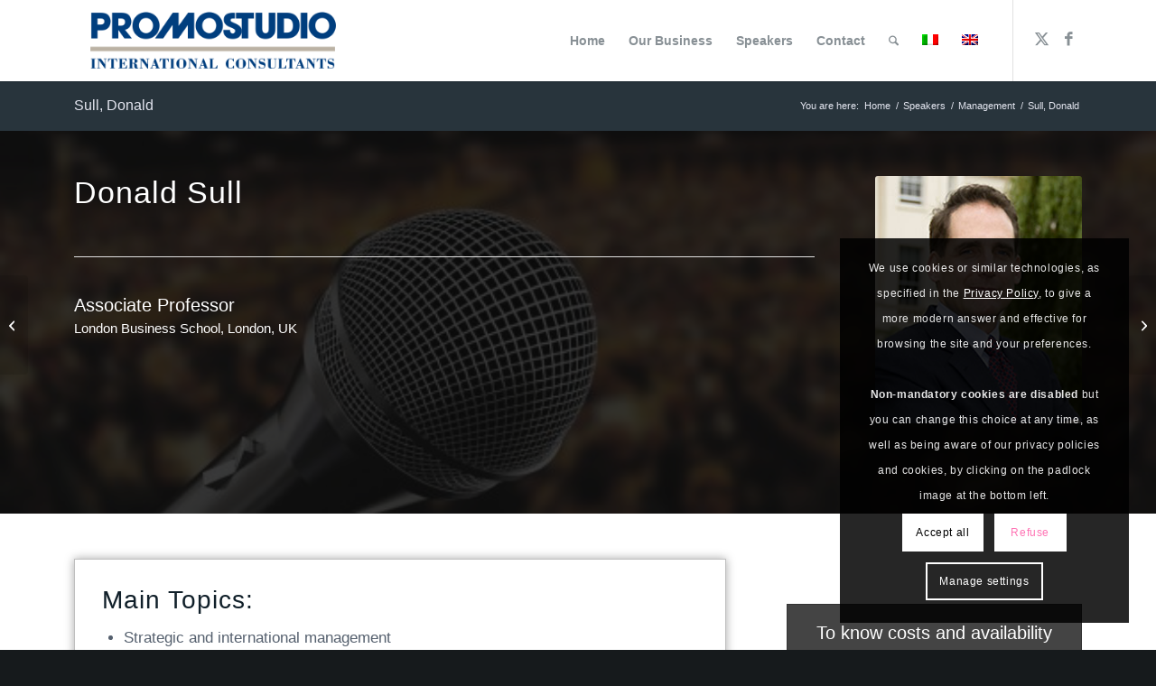

--- FILE ---
content_type: text/html; charset=UTF-8
request_url: https://www.promostudio.info/speakers/sull-donald/
body_size: 25130
content:
<!DOCTYPE html>
<html lang="it-IT" prefix="og: https://ogp.me/ns#" class="html_stretched responsive av-preloader-disabled  html_header_top html_logo_left html_main_nav_header html_menu_right html_slim html_header_sticky html_header_shrinking_disabled html_mobile_menu_tablet html_header_searchicon html_content_align_center html_header_unstick_top html_header_stretch_disabled html_minimal_header html_minimal_header_shadow html_elegant-blog html_modern-blog html_av-overlay-full html_av-submenu-noclone html_entry_id_4059 av-cookies-consent-show-message-bar av-cookies-cookie-consent-enabled av-cookies-needs-opt-in av-cookies-user-needs-accept-button avia-cookie-reload-no-accept avia-cookie-reload-accept avia-cookie-check-browser-settings av-no-preview av-default-lightbox html_text_menu_active av-mobile-menu-switch-default">
<head>
<meta charset="UTF-8" />
<meta name="robots" content="index, follow" />


<!-- mobile setting -->
<meta name="viewport" content="width=device-width, initial-scale=1">

<!-- Scripts/CSS and wp_head hook -->

				<script type='text/javascript'>

				function avia_cookie_check_sessionStorage()
				{
					//	FF throws error when all cookies blocked !!
					var sessionBlocked = false;
					try
					{
						var test = sessionStorage.getItem( 'aviaCookieRefused' ) != null;
					}
					catch(e)
					{
						sessionBlocked = true;
					}

					var aviaCookieRefused = ! sessionBlocked ? sessionStorage.getItem( 'aviaCookieRefused' ) : null;

					var html = document.getElementsByTagName('html')[0];

					/**
					 * Set a class to avoid calls to sessionStorage
					 */
					if( sessionBlocked || aviaCookieRefused )
					{
						if( html.className.indexOf('av-cookies-session-refused') < 0 )
						{
							html.className += ' av-cookies-session-refused';
						}
					}

					if( sessionBlocked || aviaCookieRefused || document.cookie.match(/aviaCookieConsent/) )
					{
						if( html.className.indexOf('av-cookies-user-silent-accept') >= 0 )
						{
							 html.className = html.className.replace(/\bav-cookies-user-silent-accept\b/g, '');
						}
					}
				}

				avia_cookie_check_sessionStorage();

			</script>
			
<!-- Ottimizzazione per i motori di ricerca di Rank Math - https://rankmath.com/ -->
<title>Sull, Donald - Promostudio - International Consultants</title>
<meta name="description" content="[av_section min_height=&#039;50&#039; min_height_pc=&#039;25&#039; min_height_px=&#039;500px&#039; padding=&#039;default&#039; custom_margin=&#039;0px&#039; custom_margin_sync=&#039;true&#039; svg_div_top=&#039;&#039;"/>
<meta name="robots" content="follow, index, max-snippet:-1, max-video-preview:-1, max-image-preview:large"/>
<link rel="canonical" href="https://www.promostudio.info/speakers/sull-donald/" />
<meta property="og:locale" content="it_IT" />
<meta property="og:type" content="product" />
<meta property="og:title" content="Sull, Donald - Promostudio - International Consultants" />
<meta property="og:description" content="[av_section min_height=&#039;50&#039; min_height_pc=&#039;25&#039; min_height_px=&#039;500px&#039; padding=&#039;default&#039; custom_margin=&#039;0px&#039; custom_margin_sync=&#039;true&#039; svg_div_top=&#039;&#039;" />
<meta property="og:url" content="https://www.promostudio.info/speakers/sull-donald/" />
<meta property="og:site_name" content="Promostudio - International Consultants" />
<meta property="og:updated_time" content="2022-04-13T12:24:32+02:00" />
<meta property="og:image" content="https://www.promostudio.info/wp-content/uploads/2022/03/Donald-Sull.jpg" />
<meta property="og:image:secure_url" content="https://www.promostudio.info/wp-content/uploads/2022/03/Donald-Sull.jpg" />
<meta property="og:image:width" content="250" />
<meta property="og:image:height" content="300" />
<meta property="og:image:alt" content="Sull, Donald" />
<meta property="og:image:type" content="image/jpeg" />
<meta property="product:price:currency" content="EUR" />
<meta property="product:availability" content="instock" />
<meta name="twitter:card" content="summary_large_image" />
<meta name="twitter:title" content="Sull, Donald - Promostudio - International Consultants" />
<meta name="twitter:description" content="[av_section min_height=&#039;50&#039; min_height_pc=&#039;25&#039; min_height_px=&#039;500px&#039; padding=&#039;default&#039; custom_margin=&#039;0px&#039; custom_margin_sync=&#039;true&#039; svg_div_top=&#039;&#039;" />
<meta name="twitter:image" content="https://www.promostudio.info/wp-content/uploads/2022/03/Donald-Sull.jpg" />
<meta name="twitter:label1" content="Prezzo" />
<meta name="twitter:data1" content="&euro;0.00" />
<meta name="twitter:label2" content="Disponibilità" />
<meta name="twitter:data2" content="In stock" />
<script type="application/ld+json" class="rank-math-schema">{"@context":"https://schema.org","@graph":[{"@type":["EntertainmentBusiness","Organization"],"@id":"https://www.promostudio.info/#organization","name":"Promostudio - International Consultants","url":"https://www.promostudio.info","logo":{"@type":"ImageObject","@id":"https://www.promostudio.info/#logo","url":"https://www.promostudio.info/wp-content/uploads/2021/11/logo_promostudio1.png","contentUrl":"https://www.promostudio.info/wp-content/uploads/2021/11/logo_promostudio1.png","caption":"Promostudio - International Consultants","inLanguage":"it-IT","width":"750","height":"220"},"openingHours":["Monday,Tuesday,Wednesday,Thursday,Friday,Saturday,Sunday 09:00-17:00"],"image":{"@id":"https://www.promostudio.info/#logo"}},{"@type":"WebSite","@id":"https://www.promostudio.info/#website","url":"https://www.promostudio.info","name":"Promostudio - International Consultants","alternateName":"Promostudio","publisher":{"@id":"https://www.promostudio.info/#organization"},"inLanguage":"it-IT"},{"@type":"ImageObject","@id":"https://www.promostudio.info/wp-content/uploads/2022/03/Donald-Sull.jpg","url":"https://www.promostudio.info/wp-content/uploads/2022/03/Donald-Sull.jpg","width":"250","height":"300","inLanguage":"it-IT"},{"@type":"BreadcrumbList","@id":"https://www.promostudio.info/speakers/sull-donald/#breadcrumb","itemListElement":[{"@type":"ListItem","position":"1","item":{"@id":"https://www.promostudio.info","name":"Home"}},{"@type":"ListItem","position":"2","item":{"@id":"https://www.promostudio.info/speakers/","name":"Speakers"}},{"@type":"ListItem","position":"3","item":{"@id":"https://www.promostudio.info/speakers/sull-donald/","name":"Sull, Donald"}}]},{"@type":"ItemPage","@id":"https://www.promostudio.info/speakers/sull-donald/#webpage","url":"https://www.promostudio.info/speakers/sull-donald/","name":"Sull, Donald - Promostudio - International Consultants","datePublished":"2022-03-04T16:28:54+01:00","dateModified":"2022-04-13T12:24:32+02:00","isPartOf":{"@id":"https://www.promostudio.info/#website"},"primaryImageOfPage":{"@id":"https://www.promostudio.info/wp-content/uploads/2022/03/Donald-Sull.jpg"},"inLanguage":"it-IT","breadcrumb":{"@id":"https://www.promostudio.info/speakers/sull-donald/#breadcrumb"}},{"@type":"Product","name":"Sull, Donald - Promostudio - International Consultants","description":"London Business School, London, UK","category":"Management","mainEntityOfPage":{"@id":"https://www.promostudio.info/speakers/sull-donald/#webpage"},"image":[{"@type":"ImageObject","url":"https://www.promostudio.info/wp-content/uploads/2022/03/Donald-Sull.jpg","height":"300","width":"250"}],"@id":"https://www.promostudio.info/speakers/sull-donald/#richSnippet"}]}</script>
<!-- /Rank Math WordPress SEO plugin -->

<link rel="alternate" type="application/rss+xml" title="Promostudio - International Consultants &raquo; Feed" href="https://www.promostudio.info/feed/" />
<link rel="alternate" type="application/rss+xml" title="Promostudio - International Consultants &raquo; Feed dei commenti" href="https://www.promostudio.info/comments/feed/" />
<link rel="alternate" title="oEmbed (JSON)" type="application/json+oembed" href="https://www.promostudio.info/wp-json/oembed/1.0/embed?url=https%3A%2F%2Fwww.promostudio.info%2Fspeakers%2Fsull-donald%2F" />
<link rel="alternate" title="oEmbed (XML)" type="text/xml+oembed" href="https://www.promostudio.info/wp-json/oembed/1.0/embed?url=https%3A%2F%2Fwww.promostudio.info%2Fspeakers%2Fsull-donald%2F&#038;format=xml" />

<!-- google webfont font replacement -->

			<script type='text/javascript'>

				(function() {

					/*	check if webfonts are disabled by user setting via cookie - or user must opt in.	*/
					var html = document.getElementsByTagName('html')[0];
					var cookie_check = html.className.indexOf('av-cookies-needs-opt-in') >= 0 || html.className.indexOf('av-cookies-can-opt-out') >= 0;
					var allow_continue = true;
					var silent_accept_cookie = html.className.indexOf('av-cookies-user-silent-accept') >= 0;

					if( cookie_check && ! silent_accept_cookie )
					{
						if( ! document.cookie.match(/aviaCookieConsent/) || html.className.indexOf('av-cookies-session-refused') >= 0 )
						{
							allow_continue = false;
						}
						else
						{
							if( ! document.cookie.match(/aviaPrivacyRefuseCookiesHideBar/) )
							{
								allow_continue = false;
							}
							else if( ! document.cookie.match(/aviaPrivacyEssentialCookiesEnabled/) )
							{
								allow_continue = false;
							}
							else if( document.cookie.match(/aviaPrivacyGoogleWebfontsDisabled/) )
							{
								allow_continue = false;
							}
						}
					}

					if( allow_continue )
					{
						var f = document.createElement('link');

						f.type 	= 'text/css';
						f.rel 	= 'stylesheet';
						f.href 	= 'https://fonts.googleapis.com/css?family=Open+Sans:400,600&display=auto';
						f.id 	= 'avia-google-webfont';

						document.getElementsByTagName('head')[0].appendChild(f);
					}
				})();

			</script>
			<style id='wp-img-auto-sizes-contain-inline-css' type='text/css'>
img:is([sizes=auto i],[sizes^="auto," i]){contain-intrinsic-size:3000px 1500px}
/*# sourceURL=wp-img-auto-sizes-contain-inline-css */
</style>
<style id='wp-emoji-styles-inline-css' type='text/css'>

	img.wp-smiley, img.emoji {
		display: inline !important;
		border: none !important;
		box-shadow: none !important;
		height: 1em !important;
		width: 1em !important;
		margin: 0 0.07em !important;
		vertical-align: -0.1em !important;
		background: none !important;
		padding: 0 !important;
	}
/*# sourceURL=wp-emoji-styles-inline-css */
</style>
<link rel='stylesheet' id='wp-block-library-css' href='https://www.promostudio.info/wp-includes/css/dist/block-library/style.min.css?ver=6.9' type='text/css' media='all' />
<link rel='stylesheet' id='wc-blocks-style-css' href='https://www.promostudio.info/wp-content/plugins/woocommerce/assets/client/blocks/wc-blocks.css?ver=wc-10.4.3' type='text/css' media='all' />
<style id='global-styles-inline-css' type='text/css'>
:root{--wp--preset--aspect-ratio--square: 1;--wp--preset--aspect-ratio--4-3: 4/3;--wp--preset--aspect-ratio--3-4: 3/4;--wp--preset--aspect-ratio--3-2: 3/2;--wp--preset--aspect-ratio--2-3: 2/3;--wp--preset--aspect-ratio--16-9: 16/9;--wp--preset--aspect-ratio--9-16: 9/16;--wp--preset--color--black: #000000;--wp--preset--color--cyan-bluish-gray: #abb8c3;--wp--preset--color--white: #ffffff;--wp--preset--color--pale-pink: #f78da7;--wp--preset--color--vivid-red: #cf2e2e;--wp--preset--color--luminous-vivid-orange: #ff6900;--wp--preset--color--luminous-vivid-amber: #fcb900;--wp--preset--color--light-green-cyan: #7bdcb5;--wp--preset--color--vivid-green-cyan: #00d084;--wp--preset--color--pale-cyan-blue: #8ed1fc;--wp--preset--color--vivid-cyan-blue: #0693e3;--wp--preset--color--vivid-purple: #9b51e0;--wp--preset--color--metallic-red: #b02b2c;--wp--preset--color--maximum-yellow-red: #edae44;--wp--preset--color--yellow-sun: #eeee22;--wp--preset--color--palm-leaf: #83a846;--wp--preset--color--aero: #7bb0e7;--wp--preset--color--old-lavender: #745f7e;--wp--preset--color--steel-teal: #5f8789;--wp--preset--color--raspberry-pink: #d65799;--wp--preset--color--medium-turquoise: #4ecac2;--wp--preset--gradient--vivid-cyan-blue-to-vivid-purple: linear-gradient(135deg,rgb(6,147,227) 0%,rgb(155,81,224) 100%);--wp--preset--gradient--light-green-cyan-to-vivid-green-cyan: linear-gradient(135deg,rgb(122,220,180) 0%,rgb(0,208,130) 100%);--wp--preset--gradient--luminous-vivid-amber-to-luminous-vivid-orange: linear-gradient(135deg,rgb(252,185,0) 0%,rgb(255,105,0) 100%);--wp--preset--gradient--luminous-vivid-orange-to-vivid-red: linear-gradient(135deg,rgb(255,105,0) 0%,rgb(207,46,46) 100%);--wp--preset--gradient--very-light-gray-to-cyan-bluish-gray: linear-gradient(135deg,rgb(238,238,238) 0%,rgb(169,184,195) 100%);--wp--preset--gradient--cool-to-warm-spectrum: linear-gradient(135deg,rgb(74,234,220) 0%,rgb(151,120,209) 20%,rgb(207,42,186) 40%,rgb(238,44,130) 60%,rgb(251,105,98) 80%,rgb(254,248,76) 100%);--wp--preset--gradient--blush-light-purple: linear-gradient(135deg,rgb(255,206,236) 0%,rgb(152,150,240) 100%);--wp--preset--gradient--blush-bordeaux: linear-gradient(135deg,rgb(254,205,165) 0%,rgb(254,45,45) 50%,rgb(107,0,62) 100%);--wp--preset--gradient--luminous-dusk: linear-gradient(135deg,rgb(255,203,112) 0%,rgb(199,81,192) 50%,rgb(65,88,208) 100%);--wp--preset--gradient--pale-ocean: linear-gradient(135deg,rgb(255,245,203) 0%,rgb(182,227,212) 50%,rgb(51,167,181) 100%);--wp--preset--gradient--electric-grass: linear-gradient(135deg,rgb(202,248,128) 0%,rgb(113,206,126) 100%);--wp--preset--gradient--midnight: linear-gradient(135deg,rgb(2,3,129) 0%,rgb(40,116,252) 100%);--wp--preset--font-size--small: 1rem;--wp--preset--font-size--medium: 1.125rem;--wp--preset--font-size--large: 1.75rem;--wp--preset--font-size--x-large: clamp(1.75rem, 3vw, 2.25rem);--wp--preset--spacing--20: 0.44rem;--wp--preset--spacing--30: 0.67rem;--wp--preset--spacing--40: 1rem;--wp--preset--spacing--50: 1.5rem;--wp--preset--spacing--60: 2.25rem;--wp--preset--spacing--70: 3.38rem;--wp--preset--spacing--80: 5.06rem;--wp--preset--shadow--natural: 6px 6px 9px rgba(0, 0, 0, 0.2);--wp--preset--shadow--deep: 12px 12px 50px rgba(0, 0, 0, 0.4);--wp--preset--shadow--sharp: 6px 6px 0px rgba(0, 0, 0, 0.2);--wp--preset--shadow--outlined: 6px 6px 0px -3px rgb(255, 255, 255), 6px 6px rgb(0, 0, 0);--wp--preset--shadow--crisp: 6px 6px 0px rgb(0, 0, 0);}:root { --wp--style--global--content-size: 800px;--wp--style--global--wide-size: 1130px; }:where(body) { margin: 0; }.wp-site-blocks > .alignleft { float: left; margin-right: 2em; }.wp-site-blocks > .alignright { float: right; margin-left: 2em; }.wp-site-blocks > .aligncenter { justify-content: center; margin-left: auto; margin-right: auto; }:where(.is-layout-flex){gap: 0.5em;}:where(.is-layout-grid){gap: 0.5em;}.is-layout-flow > .alignleft{float: left;margin-inline-start: 0;margin-inline-end: 2em;}.is-layout-flow > .alignright{float: right;margin-inline-start: 2em;margin-inline-end: 0;}.is-layout-flow > .aligncenter{margin-left: auto !important;margin-right: auto !important;}.is-layout-constrained > .alignleft{float: left;margin-inline-start: 0;margin-inline-end: 2em;}.is-layout-constrained > .alignright{float: right;margin-inline-start: 2em;margin-inline-end: 0;}.is-layout-constrained > .aligncenter{margin-left: auto !important;margin-right: auto !important;}.is-layout-constrained > :where(:not(.alignleft):not(.alignright):not(.alignfull)){max-width: var(--wp--style--global--content-size);margin-left: auto !important;margin-right: auto !important;}.is-layout-constrained > .alignwide{max-width: var(--wp--style--global--wide-size);}body .is-layout-flex{display: flex;}.is-layout-flex{flex-wrap: wrap;align-items: center;}.is-layout-flex > :is(*, div){margin: 0;}body .is-layout-grid{display: grid;}.is-layout-grid > :is(*, div){margin: 0;}body{padding-top: 0px;padding-right: 0px;padding-bottom: 0px;padding-left: 0px;}a:where(:not(.wp-element-button)){text-decoration: underline;}:root :where(.wp-element-button, .wp-block-button__link){background-color: #32373c;border-width: 0;color: #fff;font-family: inherit;font-size: inherit;font-style: inherit;font-weight: inherit;letter-spacing: inherit;line-height: inherit;padding-top: calc(0.667em + 2px);padding-right: calc(1.333em + 2px);padding-bottom: calc(0.667em + 2px);padding-left: calc(1.333em + 2px);text-decoration: none;text-transform: inherit;}.has-black-color{color: var(--wp--preset--color--black) !important;}.has-cyan-bluish-gray-color{color: var(--wp--preset--color--cyan-bluish-gray) !important;}.has-white-color{color: var(--wp--preset--color--white) !important;}.has-pale-pink-color{color: var(--wp--preset--color--pale-pink) !important;}.has-vivid-red-color{color: var(--wp--preset--color--vivid-red) !important;}.has-luminous-vivid-orange-color{color: var(--wp--preset--color--luminous-vivid-orange) !important;}.has-luminous-vivid-amber-color{color: var(--wp--preset--color--luminous-vivid-amber) !important;}.has-light-green-cyan-color{color: var(--wp--preset--color--light-green-cyan) !important;}.has-vivid-green-cyan-color{color: var(--wp--preset--color--vivid-green-cyan) !important;}.has-pale-cyan-blue-color{color: var(--wp--preset--color--pale-cyan-blue) !important;}.has-vivid-cyan-blue-color{color: var(--wp--preset--color--vivid-cyan-blue) !important;}.has-vivid-purple-color{color: var(--wp--preset--color--vivid-purple) !important;}.has-metallic-red-color{color: var(--wp--preset--color--metallic-red) !important;}.has-maximum-yellow-red-color{color: var(--wp--preset--color--maximum-yellow-red) !important;}.has-yellow-sun-color{color: var(--wp--preset--color--yellow-sun) !important;}.has-palm-leaf-color{color: var(--wp--preset--color--palm-leaf) !important;}.has-aero-color{color: var(--wp--preset--color--aero) !important;}.has-old-lavender-color{color: var(--wp--preset--color--old-lavender) !important;}.has-steel-teal-color{color: var(--wp--preset--color--steel-teal) !important;}.has-raspberry-pink-color{color: var(--wp--preset--color--raspberry-pink) !important;}.has-medium-turquoise-color{color: var(--wp--preset--color--medium-turquoise) !important;}.has-black-background-color{background-color: var(--wp--preset--color--black) !important;}.has-cyan-bluish-gray-background-color{background-color: var(--wp--preset--color--cyan-bluish-gray) !important;}.has-white-background-color{background-color: var(--wp--preset--color--white) !important;}.has-pale-pink-background-color{background-color: var(--wp--preset--color--pale-pink) !important;}.has-vivid-red-background-color{background-color: var(--wp--preset--color--vivid-red) !important;}.has-luminous-vivid-orange-background-color{background-color: var(--wp--preset--color--luminous-vivid-orange) !important;}.has-luminous-vivid-amber-background-color{background-color: var(--wp--preset--color--luminous-vivid-amber) !important;}.has-light-green-cyan-background-color{background-color: var(--wp--preset--color--light-green-cyan) !important;}.has-vivid-green-cyan-background-color{background-color: var(--wp--preset--color--vivid-green-cyan) !important;}.has-pale-cyan-blue-background-color{background-color: var(--wp--preset--color--pale-cyan-blue) !important;}.has-vivid-cyan-blue-background-color{background-color: var(--wp--preset--color--vivid-cyan-blue) !important;}.has-vivid-purple-background-color{background-color: var(--wp--preset--color--vivid-purple) !important;}.has-metallic-red-background-color{background-color: var(--wp--preset--color--metallic-red) !important;}.has-maximum-yellow-red-background-color{background-color: var(--wp--preset--color--maximum-yellow-red) !important;}.has-yellow-sun-background-color{background-color: var(--wp--preset--color--yellow-sun) !important;}.has-palm-leaf-background-color{background-color: var(--wp--preset--color--palm-leaf) !important;}.has-aero-background-color{background-color: var(--wp--preset--color--aero) !important;}.has-old-lavender-background-color{background-color: var(--wp--preset--color--old-lavender) !important;}.has-steel-teal-background-color{background-color: var(--wp--preset--color--steel-teal) !important;}.has-raspberry-pink-background-color{background-color: var(--wp--preset--color--raspberry-pink) !important;}.has-medium-turquoise-background-color{background-color: var(--wp--preset--color--medium-turquoise) !important;}.has-black-border-color{border-color: var(--wp--preset--color--black) !important;}.has-cyan-bluish-gray-border-color{border-color: var(--wp--preset--color--cyan-bluish-gray) !important;}.has-white-border-color{border-color: var(--wp--preset--color--white) !important;}.has-pale-pink-border-color{border-color: var(--wp--preset--color--pale-pink) !important;}.has-vivid-red-border-color{border-color: var(--wp--preset--color--vivid-red) !important;}.has-luminous-vivid-orange-border-color{border-color: var(--wp--preset--color--luminous-vivid-orange) !important;}.has-luminous-vivid-amber-border-color{border-color: var(--wp--preset--color--luminous-vivid-amber) !important;}.has-light-green-cyan-border-color{border-color: var(--wp--preset--color--light-green-cyan) !important;}.has-vivid-green-cyan-border-color{border-color: var(--wp--preset--color--vivid-green-cyan) !important;}.has-pale-cyan-blue-border-color{border-color: var(--wp--preset--color--pale-cyan-blue) !important;}.has-vivid-cyan-blue-border-color{border-color: var(--wp--preset--color--vivid-cyan-blue) !important;}.has-vivid-purple-border-color{border-color: var(--wp--preset--color--vivid-purple) !important;}.has-metallic-red-border-color{border-color: var(--wp--preset--color--metallic-red) !important;}.has-maximum-yellow-red-border-color{border-color: var(--wp--preset--color--maximum-yellow-red) !important;}.has-yellow-sun-border-color{border-color: var(--wp--preset--color--yellow-sun) !important;}.has-palm-leaf-border-color{border-color: var(--wp--preset--color--palm-leaf) !important;}.has-aero-border-color{border-color: var(--wp--preset--color--aero) !important;}.has-old-lavender-border-color{border-color: var(--wp--preset--color--old-lavender) !important;}.has-steel-teal-border-color{border-color: var(--wp--preset--color--steel-teal) !important;}.has-raspberry-pink-border-color{border-color: var(--wp--preset--color--raspberry-pink) !important;}.has-medium-turquoise-border-color{border-color: var(--wp--preset--color--medium-turquoise) !important;}.has-vivid-cyan-blue-to-vivid-purple-gradient-background{background: var(--wp--preset--gradient--vivid-cyan-blue-to-vivid-purple) !important;}.has-light-green-cyan-to-vivid-green-cyan-gradient-background{background: var(--wp--preset--gradient--light-green-cyan-to-vivid-green-cyan) !important;}.has-luminous-vivid-amber-to-luminous-vivid-orange-gradient-background{background: var(--wp--preset--gradient--luminous-vivid-amber-to-luminous-vivid-orange) !important;}.has-luminous-vivid-orange-to-vivid-red-gradient-background{background: var(--wp--preset--gradient--luminous-vivid-orange-to-vivid-red) !important;}.has-very-light-gray-to-cyan-bluish-gray-gradient-background{background: var(--wp--preset--gradient--very-light-gray-to-cyan-bluish-gray) !important;}.has-cool-to-warm-spectrum-gradient-background{background: var(--wp--preset--gradient--cool-to-warm-spectrum) !important;}.has-blush-light-purple-gradient-background{background: var(--wp--preset--gradient--blush-light-purple) !important;}.has-blush-bordeaux-gradient-background{background: var(--wp--preset--gradient--blush-bordeaux) !important;}.has-luminous-dusk-gradient-background{background: var(--wp--preset--gradient--luminous-dusk) !important;}.has-pale-ocean-gradient-background{background: var(--wp--preset--gradient--pale-ocean) !important;}.has-electric-grass-gradient-background{background: var(--wp--preset--gradient--electric-grass) !important;}.has-midnight-gradient-background{background: var(--wp--preset--gradient--midnight) !important;}.has-small-font-size{font-size: var(--wp--preset--font-size--small) !important;}.has-medium-font-size{font-size: var(--wp--preset--font-size--medium) !important;}.has-large-font-size{font-size: var(--wp--preset--font-size--large) !important;}.has-x-large-font-size{font-size: var(--wp--preset--font-size--x-large) !important;}
/*# sourceURL=global-styles-inline-css */
</style>

<style id='woocommerce-inline-inline-css' type='text/css'>
.woocommerce form .form-row .required { visibility: visible; }
/*# sourceURL=woocommerce-inline-inline-css */
</style>
<link rel='stylesheet' id='wpml-legacy-dropdown-0-css' href='https://www.promostudio.info/wp-content/plugins/sitepress-multilingual-cms/templates/language-switchers/legacy-dropdown/style.min.css?ver=1' type='text/css' media='all' />
<style id='wpml-legacy-dropdown-0-inline-css' type='text/css'>
.wpml-ls-statics-shortcode_actions, .wpml-ls-statics-shortcode_actions .wpml-ls-sub-menu, .wpml-ls-statics-shortcode_actions a {border-color:#EEEEEE;}.wpml-ls-statics-shortcode_actions a, .wpml-ls-statics-shortcode_actions .wpml-ls-sub-menu a, .wpml-ls-statics-shortcode_actions .wpml-ls-sub-menu a:link, .wpml-ls-statics-shortcode_actions li:not(.wpml-ls-current-language) .wpml-ls-link, .wpml-ls-statics-shortcode_actions li:not(.wpml-ls-current-language) .wpml-ls-link:link {color:#444444;background-color:#ffffff;}.wpml-ls-statics-shortcode_actions .wpml-ls-sub-menu a:hover,.wpml-ls-statics-shortcode_actions .wpml-ls-sub-menu a:focus, .wpml-ls-statics-shortcode_actions .wpml-ls-sub-menu a:link:hover, .wpml-ls-statics-shortcode_actions .wpml-ls-sub-menu a:link:focus {color:#000000;background-color:#eeeeee;}.wpml-ls-statics-shortcode_actions .wpml-ls-current-language > a {color:#444444;background-color:#ffffff;}.wpml-ls-statics-shortcode_actions .wpml-ls-current-language:hover>a, .wpml-ls-statics-shortcode_actions .wpml-ls-current-language>a:focus {color:#000000;background-color:#eeeeee;}
/*# sourceURL=wpml-legacy-dropdown-0-inline-css */
</style>
<link rel='stylesheet' id='wpml-legacy-post-translations-0-css' href='https://www.promostudio.info/wp-content/plugins/sitepress-multilingual-cms/templates/language-switchers/legacy-post-translations/style.min.css?ver=1' type='text/css' media='all' />
<style id='wpml-legacy-post-translations-0-inline-css' type='text/css'>
#lang_sel img, #lang_sel_list img, #lang_sel_footer img { display: inline; }
/*# sourceURL=wpml-legacy-post-translations-0-inline-css */
</style>
<link rel='stylesheet' id='avia-merged-styles-css' href='https://www.promostudio.info/wp-content/uploads/dynamic_avia/avia-merged-styles-10297b3ffe70b1599f5fccffd4d0c10a---696e4f24debfa.css' type='text/css' media='all' />
<link rel='stylesheet' id='avia-single-post-4059-css' href='https://www.promostudio.info/wp-content/uploads/dynamic_avia/avia_posts_css/post-4059.css?ver=ver-1768841707' type='text/css' media='all' />
<script type="text/javascript" src="https://www.promostudio.info/wp-includes/js/jquery/jquery.min.js?ver=3.7.1" id="jquery-core-js"></script>
<script type="text/javascript" src="https://www.promostudio.info/wp-includes/js/jquery/jquery-migrate.min.js?ver=3.4.1" id="jquery-migrate-js"></script>
<script type="text/javascript" id="wpml-cookie-js-extra">
/* <![CDATA[ */
var wpml_cookies = {"wp-wpml_current_language":{"value":"it","expires":1,"path":"/"}};
var wpml_cookies = {"wp-wpml_current_language":{"value":"it","expires":1,"path":"/"}};
//# sourceURL=wpml-cookie-js-extra
/* ]]> */
</script>
<script type="text/javascript" src="https://www.promostudio.info/wp-content/plugins/sitepress-multilingual-cms/res/js/cookies/language-cookie.js?ver=486900" id="wpml-cookie-js" defer="defer" data-wp-strategy="defer"></script>
<script type="text/javascript" src="https://www.promostudio.info/wp-content/plugins/woocommerce/assets/js/js-cookie/js.cookie.min.js?ver=2.1.4-wc.10.4.3" id="wc-js-cookie-js" defer="defer" data-wp-strategy="defer"></script>
<script type="text/javascript" id="wc-cart-fragments-js-extra">
/* <![CDATA[ */
var wc_cart_fragments_params = {"ajax_url":"/wp-admin/admin-ajax.php","wc_ajax_url":"/?wc-ajax=%%endpoint%%","cart_hash_key":"wc_cart_hash_32bacfe270ceae4358a44c72f10660f7-it","fragment_name":"wc_fragments_32bacfe270ceae4358a44c72f10660f7","request_timeout":"5000"};
//# sourceURL=wc-cart-fragments-js-extra
/* ]]> */
</script>
<script type="text/javascript" src="https://www.promostudio.info/wp-content/plugins/woocommerce/assets/js/frontend/cart-fragments.min.js?ver=10.4.3" id="wc-cart-fragments-js" defer="defer" data-wp-strategy="defer"></script>
<script type="text/javascript" src="https://www.promostudio.info/wp-content/plugins/woocommerce/assets/js/jquery-blockui/jquery.blockUI.min.js?ver=2.7.0-wc.10.4.3" id="wc-jquery-blockui-js" defer="defer" data-wp-strategy="defer"></script>
<script type="text/javascript" id="wc-add-to-cart-js-extra">
/* <![CDATA[ */
var wc_add_to_cart_params = {"ajax_url":"/wp-admin/admin-ajax.php","wc_ajax_url":"/?wc-ajax=%%endpoint%%","i18n_view_cart":"Visualizza carrello","cart_url":"https://www.promostudio.info/carrello/","is_cart":"","cart_redirect_after_add":"no"};
//# sourceURL=wc-add-to-cart-js-extra
/* ]]> */
</script>
<script type="text/javascript" src="https://www.promostudio.info/wp-content/plugins/woocommerce/assets/js/frontend/add-to-cart.min.js?ver=10.4.3" id="wc-add-to-cart-js" defer="defer" data-wp-strategy="defer"></script>
<script type="text/javascript" id="wc-single-product-js-extra">
/* <![CDATA[ */
var wc_single_product_params = {"i18n_required_rating_text":"Seleziona una valutazione","i18n_rating_options":["1 stella su 5","2 stelle su 5","3 stelle su 5","4 stelle su 5","5 stelle su 5"],"i18n_product_gallery_trigger_text":"Visualizza la galleria di immagini a schermo intero","review_rating_required":"yes","flexslider":{"rtl":false,"animation":"slide","smoothHeight":true,"directionNav":false,"controlNav":"thumbnails","slideshow":false,"animationSpeed":500,"animationLoop":false,"allowOneSlide":false},"zoom_enabled":"","zoom_options":[],"photoswipe_enabled":"","photoswipe_options":{"shareEl":false,"closeOnScroll":false,"history":false,"hideAnimationDuration":0,"showAnimationDuration":0},"flexslider_enabled":""};
//# sourceURL=wc-single-product-js-extra
/* ]]> */
</script>
<script type="text/javascript" src="https://www.promostudio.info/wp-content/plugins/woocommerce/assets/js/frontend/single-product.min.js?ver=10.4.3" id="wc-single-product-js" defer="defer" data-wp-strategy="defer"></script>
<script type="text/javascript" id="woocommerce-js-extra">
/* <![CDATA[ */
var woocommerce_params = {"ajax_url":"/wp-admin/admin-ajax.php","wc_ajax_url":"/?wc-ajax=%%endpoint%%","i18n_password_show":"Mostra password","i18n_password_hide":"Nascondi password"};
//# sourceURL=woocommerce-js-extra
/* ]]> */
</script>
<script type="text/javascript" src="https://www.promostudio.info/wp-content/plugins/woocommerce/assets/js/frontend/woocommerce.min.js?ver=10.4.3" id="woocommerce-js" defer="defer" data-wp-strategy="defer"></script>
<script type="text/javascript" src="https://www.promostudio.info/wp-content/plugins/sitepress-multilingual-cms/templates/language-switchers/legacy-dropdown/script.min.js?ver=1" id="wpml-legacy-dropdown-0-js"></script>
<script type="text/javascript" id="wpml-browser-redirect-js-extra">
/* <![CDATA[ */
var wpml_browser_redirect_params = {"pageLanguage":"it","languageUrls":{"it_it":"https://www.promostudio.info/speakers/sull-donald/","it":"https://www.promostudio.info/speakers/sull-donald/","en_us":"https://www.promostudio.info/en/speakers/sull-donald/","en":"https://www.promostudio.info/en/speakers/sull-donald/","us":"https://www.promostudio.info/en/speakers/sull-donald/"},"cookie":{"name":"_icl_visitor_lang_js","domain":"www.promostudio.info","path":"/","expiration":24}};
//# sourceURL=wpml-browser-redirect-js-extra
/* ]]> */
</script>
<script type="text/javascript" src="https://www.promostudio.info/wp-content/plugins/sitepress-multilingual-cms/dist/js/browser-redirect/app.js?ver=486900" id="wpml-browser-redirect-js"></script>
<script type="text/javascript" src="https://www.promostudio.info/wp-content/uploads/dynamic_avia/avia-head-scripts-327b13d68fe3cf72c2e1888d1b1b2211---696e4f25029fb.js" id="avia-head-scripts-js"></script>
<link rel="https://api.w.org/" href="https://www.promostudio.info/wp-json/" /><link rel="alternate" title="JSON" type="application/json" href="https://www.promostudio.info/wp-json/wp/v2/product/4059" /><link rel="EditURI" type="application/rsd+xml" title="RSD" href="https://www.promostudio.info/xmlrpc.php?rsd" />
<meta name="generator" content="WordPress 6.9" />
<link rel='shortlink' href='https://www.promostudio.info/?p=4059' />
<meta name="generator" content="WPML ver:4.8.6 stt:1,27;" />

<link rel="icon" href="https://www.promostudio.info/wp-content/uploads/2022/04/favicon.ico" type="image/x-icon">
<!--[if lt IE 9]><script src="https://www.promostudio.info/wp-content/themes/enfold/js/html5shiv.js"></script><![endif]--><link rel="profile" href="https://gmpg.org/xfn/11" />
<link rel="alternate" type="application/rss+xml" title="Promostudio - International Consultants RSS2 Feed" href="https://www.promostudio.info/feed/" />
<link rel="pingback" href="https://www.promostudio.info/xmlrpc.php" />
	<noscript><style>.woocommerce-product-gallery{ opacity: 1 !important; }</style></noscript>
	
<!-- To speed up the rendering and to display the site as fast as possible to the user we include some styles and scripts for above the fold content inline -->
<script type="text/javascript">'use strict';var avia_is_mobile=!1;if(/Android|webOS|iPhone|iPad|iPod|BlackBerry|IEMobile|Opera Mini/i.test(navigator.userAgent)&&'ontouchstart' in document.documentElement){avia_is_mobile=!0;document.documentElement.className+=' avia_mobile '}
else{document.documentElement.className+=' avia_desktop '};document.documentElement.className+=' js_active ';(function(){var e=['-webkit-','-moz-','-ms-',''],n='',o=!1,a=!1;for(var t in e){if(e[t]+'transform' in document.documentElement.style){o=!0;n=e[t]+'transform'};if(e[t]+'perspective' in document.documentElement.style){a=!0}};if(o){document.documentElement.className+=' avia_transform '};if(a){document.documentElement.className+=' avia_transform3d '};if(typeof document.getElementsByClassName=='function'&&typeof document.documentElement.getBoundingClientRect=='function'&&avia_is_mobile==!1){if(n&&window.innerHeight>0){setTimeout(function(){var e=0,o={},a=0,t=document.getElementsByClassName('av-parallax'),i=window.pageYOffset||document.documentElement.scrollTop;for(e=0;e<t.length;e++){t[e].style.top='0px';o=t[e].getBoundingClientRect();a=Math.ceil((window.innerHeight+i-o.top)*0.3);t[e].style[n]='translate(0px, '+a+'px)';t[e].style.top='auto';t[e].className+=' enabled-parallax '}},50)}}})();</script><style type="text/css">
		@font-face {font-family: 'entypo-fontello-enfold'; font-weight: normal; font-style: normal; font-display: auto;
		src: url('https://www.promostudio.info/wp-content/themes/enfold/config-templatebuilder/avia-template-builder/assets/fonts/entypo-fontello-enfold/entypo-fontello-enfold.woff2') format('woff2'),
		url('https://www.promostudio.info/wp-content/themes/enfold/config-templatebuilder/avia-template-builder/assets/fonts/entypo-fontello-enfold/entypo-fontello-enfold.woff') format('woff'),
		url('https://www.promostudio.info/wp-content/themes/enfold/config-templatebuilder/avia-template-builder/assets/fonts/entypo-fontello-enfold/entypo-fontello-enfold.ttf') format('truetype'),
		url('https://www.promostudio.info/wp-content/themes/enfold/config-templatebuilder/avia-template-builder/assets/fonts/entypo-fontello-enfold/entypo-fontello-enfold.svg#entypo-fontello-enfold') format('svg'),
		url('https://www.promostudio.info/wp-content/themes/enfold/config-templatebuilder/avia-template-builder/assets/fonts/entypo-fontello-enfold/entypo-fontello-enfold.eot'),
		url('https://www.promostudio.info/wp-content/themes/enfold/config-templatebuilder/avia-template-builder/assets/fonts/entypo-fontello-enfold/entypo-fontello-enfold.eot?#iefix') format('embedded-opentype');
		}

		#top .avia-font-entypo-fontello-enfold, body .avia-font-entypo-fontello-enfold, html body [data-av_iconfont='entypo-fontello-enfold']:before{ font-family: 'entypo-fontello-enfold'; }
		
		@font-face {font-family: 'entypo-fontello'; font-weight: normal; font-style: normal; font-display: auto;
		src: url('https://www.promostudio.info/wp-content/themes/enfold/config-templatebuilder/avia-template-builder/assets/fonts/entypo-fontello/entypo-fontello.woff2') format('woff2'),
		url('https://www.promostudio.info/wp-content/themes/enfold/config-templatebuilder/avia-template-builder/assets/fonts/entypo-fontello/entypo-fontello.woff') format('woff'),
		url('https://www.promostudio.info/wp-content/themes/enfold/config-templatebuilder/avia-template-builder/assets/fonts/entypo-fontello/entypo-fontello.ttf') format('truetype'),
		url('https://www.promostudio.info/wp-content/themes/enfold/config-templatebuilder/avia-template-builder/assets/fonts/entypo-fontello/entypo-fontello.svg#entypo-fontello') format('svg'),
		url('https://www.promostudio.info/wp-content/themes/enfold/config-templatebuilder/avia-template-builder/assets/fonts/entypo-fontello/entypo-fontello.eot'),
		url('https://www.promostudio.info/wp-content/themes/enfold/config-templatebuilder/avia-template-builder/assets/fonts/entypo-fontello/entypo-fontello.eot?#iefix') format('embedded-opentype');
		}

		#top .avia-font-entypo-fontello, body .avia-font-entypo-fontello, html body [data-av_iconfont='entypo-fontello']:before{ font-family: 'entypo-fontello'; }
		</style>

<!--
Debugging Info for Theme support: 

Theme: Enfold
Version: 7.1.3
Installed: enfold
AviaFramework Version: 5.6
AviaBuilder Version: 6.0
aviaElementManager Version: 1.0.1
- - - - - - - - - - -
ChildTheme: Enfold Child
ChildTheme Version: 4.8.6.1638189157
ChildTheme Installed: enfold

- - - - - - - - - - -
ML:1280-PU:154-PLA:8
WP:6.9
Compress: CSS:all theme files - JS:all theme files
Updates: enabled - token has changed and not verified
PLAu:7
-->
</head>

<body id="top" class="wp-singular product-template-default single single-product postid-4059 wp-theme-enfold wp-child-theme-enfold-child stretched rtl_columns av-curtain-numeric open_sans  theme-enfold woocommerce woocommerce-page woocommerce-no-js post-type-product product_type-simple product_cat-management translation_priority-opzionale avia-responsive-images-support avia-woocommerce-30 product av-recaptcha-enabled av-google-badge-hide" itemscope="itemscope" itemtype="https://schema.org/WebPage" >

	
	<div id='wrap_all'>

	
<header id='header' class='all_colors header_color light_bg_color  av_header_top av_logo_left av_main_nav_header av_menu_right av_slim av_header_sticky av_header_shrinking_disabled av_header_stretch_disabled av_mobile_menu_tablet av_header_searchicon av_header_unstick_top av_minimal_header av_minimal_header_shadow av_bottom_nav_disabled  av_alternate_logo_active av_header_border_disabled'  data-av_shrink_factor='50' role="banner" itemscope="itemscope" itemtype="https://schema.org/WPHeader" >

		<div  id='header_main' class='container_wrap container_wrap_logo'>

        <div class='container av-logo-container'><div class='inner-container'><span class='logo avia-standard-logo'><a href='https://www.promostudio.info/' class='' aria-label='logo_promostudio1' title='logo_promostudio1'><img src="https://www.promostudio.info/wp-content/uploads/2021/11/logo_promostudio1.png" srcset="https://www.promostudio.info/wp-content/uploads/2021/11/logo_promostudio1.png 750w, https://www.promostudio.info/wp-content/uploads/2021/11/logo_promostudio1-600x176.png 600w, https://www.promostudio.info/wp-content/uploads/2021/11/logo_promostudio1-300x88.png 300w, https://www.promostudio.info/wp-content/uploads/2021/11/logo_promostudio1-705x207.png 705w" sizes="(max-width: 750px) 100vw, 750px" height="100" width="300" alt='Promostudio - International Consultants' title='logo_promostudio1' /></a></span><nav class='main_menu' data-selectname='Seleziona una pagina'  role="navigation" itemscope="itemscope" itemtype="https://schema.org/SiteNavigationElement" ><div class="avia-menu av-main-nav-wrap av_menu_icon_beside"><ul role="menu" class="menu av-main-nav" id="avia-menu"><li role="menuitem" id="menu-item-3038" class="menu-item menu-item-type-post_type menu-item-object-page menu-item-home menu-item-top-level menu-item-top-level-1"><a href="https://www.promostudio.info/" itemprop="url" tabindex="0"><span class="avia-bullet"></span><span class="avia-menu-text">Home</span><span class="avia-menu-fx"><span class="avia-arrow-wrap"><span class="avia-arrow"></span></span></span></a></li>
<li role="menuitem" id="menu-item-3072" class="menu-item menu-item-type-post_type menu-item-object-page menu-item-mega-parent  menu-item-top-level menu-item-top-level-2"><a href="https://www.promostudio.info/il-nostro-business/" itemprop="url" tabindex="0"><span class="avia-bullet"></span><span class="avia-menu-text">Il nostro Business</span><span class="avia-menu-fx"><span class="avia-arrow-wrap"><span class="avia-arrow"></span></span></span></a></li>
<li role="menuitem" id="menu-item-3653" class="menu-item menu-item-type-post_type menu-item-object-page menu-item-has-children current_page_parent menu-item-top-level menu-item-top-level-3"><a href="https://www.promostudio.info/speakers/" itemprop="url" tabindex="0"><span class="avia-bullet"></span><span class="avia-menu-text">Speakers</span><span class="avia-menu-fx"><span class="avia-arrow-wrap"><span class="avia-arrow"></span></span></span></a>


<ul class="sub-menu">
	<li role="menuitem" id="menu-item-3745" class="menu-item menu-item-type-taxonomy menu-item-object-product_cat"><a href="https://www.promostudio.info/categorie/premi-nobel/" itemprop="url" tabindex="0"><span class="avia-bullet"></span><span class="avia-menu-text">Premi Nobel</span></a></li>
	<li role="menuitem" id="menu-item-3744" class="menu-item menu-item-type-taxonomy menu-item-object-product_cat"><a href="https://www.promostudio.info/categorie/economia-e-finanza/" itemprop="url" tabindex="0"><span class="avia-bullet"></span><span class="avia-menu-text">Economia e Finanza</span></a></li>
	<li role="menuitem" id="menu-item-3748" class="menu-item menu-item-type-taxonomy menu-item-object-product_cat current-product-ancestor current-menu-parent current-product-parent"><a href="https://www.promostudio.info/categorie/management/" itemprop="url" tabindex="0"><span class="avia-bullet"></span><span class="avia-menu-text">Management</span></a></li>
	<li role="menuitem" id="menu-item-3749" class="menu-item menu-item-type-taxonomy menu-item-object-product_cat"><a href="https://www.promostudio.info/categorie/relazioni-internazionali/" itemprop="url" tabindex="0"><span class="avia-bullet"></span><span class="avia-menu-text">Relazioni Internazionali</span></a></li>
	<li role="menuitem" id="menu-item-3746" class="menu-item menu-item-type-taxonomy menu-item-object-product_cat"><a href="https://www.promostudio.info/categorie/economia-ambientale/" itemprop="url" tabindex="0"><span class="avia-bullet"></span><span class="avia-menu-text">Economia Ambientale</span></a></li>
	<li role="menuitem" id="menu-item-3747" class="menu-item menu-item-type-taxonomy menu-item-object-product_cat"><a href="https://www.promostudio.info/categorie/etica-e-sostenibilita/" itemprop="url" tabindex="0"><span class="avia-bullet"></span><span class="avia-menu-text">Etica e Sostenibilità</span></a></li>
	<li role="menuitem" id="menu-item-3750" class="menu-item menu-item-type-taxonomy menu-item-object-product_cat"><a href="https://www.promostudio.info/categorie/sportivi/" itemprop="url" tabindex="0"><span class="avia-bullet"></span><span class="avia-menu-text">Sportivi</span></a></li>
</ul>
</li>
<li role="menuitem" id="menu-item-3073" class="menu-item menu-item-type-post_type menu-item-object-page menu-item-mega-parent  menu-item-top-level menu-item-top-level-4"><a href="https://www.promostudio.info/contatti/" itemprop="url" tabindex="0"><span class="avia-bullet"></span><span class="avia-menu-text">Contatti</span><span class="avia-menu-fx"><span class="avia-arrow-wrap"><span class="avia-arrow"></span></span></span></a></li>
<li id="menu-item-search" class="noMobile menu-item menu-item-search-dropdown menu-item-avia-special" role="menuitem"><a class="avia-svg-icon avia-font-svg_entypo-fontello" aria-label="Cerca" href="?s=" rel="nofollow" title="Fare clic per aprire il campo di ricerca" data-avia-search-tooltip="
&lt;search&gt;
	&lt;form role=&quot;search&quot; action=&quot;https://www.promostudio.info/&quot; id=&quot;searchform&quot; method=&quot;get&quot; class=&quot;&quot;&gt;
		&lt;div&gt;
&lt;span class=&#039;av_searchform_search avia-svg-icon avia-font-svg_entypo-fontello&#039; data-av_svg_icon=&#039;search&#039; data-av_iconset=&#039;svg_entypo-fontello&#039;&gt;&lt;svg version=&quot;1.1&quot; xmlns=&quot;http://www.w3.org/2000/svg&quot; width=&quot;25&quot; height=&quot;32&quot; viewBox=&quot;0 0 25 32&quot; preserveAspectRatio=&quot;xMidYMid meet&quot; aria-labelledby=&#039;av-svg-title-1&#039; aria-describedby=&#039;av-svg-desc-1&#039; role=&quot;graphics-symbol&quot; aria-hidden=&quot;true&quot;&gt;
&lt;title id=&#039;av-svg-title-1&#039;&gt;Search&lt;/title&gt;
&lt;desc id=&#039;av-svg-desc-1&#039;&gt;Search&lt;/desc&gt;
&lt;path d=&quot;M24.704 24.704q0.96 1.088 0.192 1.984l-1.472 1.472q-1.152 1.024-2.176 0l-6.080-6.080q-2.368 1.344-4.992 1.344-4.096 0-7.136-3.040t-3.040-7.136 2.88-7.008 6.976-2.912 7.168 3.040 3.072 7.136q0 2.816-1.472 5.184zM3.008 13.248q0 2.816 2.176 4.992t4.992 2.176 4.832-2.016 2.016-4.896q0-2.816-2.176-4.96t-4.992-2.144-4.832 2.016-2.016 4.832z&quot;&gt;&lt;/path&gt;
&lt;/svg&gt;&lt;/span&gt;			&lt;input type=&quot;submit&quot; value=&quot;&quot; id=&quot;searchsubmit&quot; class=&quot;button&quot; title=&quot;Immettere almeno 3 caratteri per visualizzare i risultati della ricerca in un menu a tendina o fare clic per accedere alla pagina dei risultati della ricerca per visualizzare tutti i risultati&quot; /&gt;
			&lt;input type=&quot;search&quot; id=&quot;s&quot; name=&quot;s&quot; value=&quot;&quot; aria-label=&#039;Cerca&#039; placeholder=&#039;Cerca&#039; required /&gt;
		&lt;/div&gt;
	&lt;/form&gt;
&lt;/search&gt;
" data-av_svg_icon='search' data-av_iconset='svg_entypo-fontello'><svg version="1.1" xmlns="http://www.w3.org/2000/svg" width="25" height="32" viewBox="0 0 25 32" preserveAspectRatio="xMidYMid meet" aria-labelledby='av-svg-title-2' aria-describedby='av-svg-desc-2' role="graphics-symbol" aria-hidden="true">
<title id='av-svg-title-2'>Fare clic per aprire il campo di ricerca</title>
<desc id='av-svg-desc-2'>Fare clic per aprire il campo di ricerca</desc>
<path d="M24.704 24.704q0.96 1.088 0.192 1.984l-1.472 1.472q-1.152 1.024-2.176 0l-6.080-6.080q-2.368 1.344-4.992 1.344-4.096 0-7.136-3.040t-3.040-7.136 2.88-7.008 6.976-2.912 7.168 3.040 3.072 7.136q0 2.816-1.472 5.184zM3.008 13.248q0 2.816 2.176 4.992t4.992 2.176 4.832-2.016 2.016-4.896q0-2.816-2.176-4.96t-4.992-2.144-4.832 2.016-2.016 4.832z"></path>
</svg><span class="avia_hidden_link_text">Cerca</span></a></li><li class='av-language-switch-item language_it avia_current_lang'><a href="https://www.promostudio.info/speakers/sull-donald/"><span class='language_flag'><img title='Italiano' src='https://www.promostudio.info/wp-content/plugins/sitepress-multilingual-cms/res/flags/it.png' /></span></a></li><li class='av-language-switch-item language_en '><a href="https://www.promostudio.info/en/speakers/sull-donald/"><span class='language_flag'><img title='English' src='https://www.promostudio.info/wp-content/plugins/sitepress-multilingual-cms/res/flags/en.png' /></span></a></li><li class="av-burger-menu-main menu-item-avia-special " role="menuitem">
	        			<a href="#" aria-label="Menu" aria-hidden="false">
							<span class="av-hamburger av-hamburger--spin av-js-hamburger">
								<span class="av-hamburger-box">
						          <span class="av-hamburger-inner"></span>
						          <strong>Menu</strong>
								</span>
							</span>
							<span class="avia_hidden_link_text">Menu</span>
						</a>
	        		   </li></ul></div><ul class='noLightbox social_bookmarks icon_count_2'><li class='social_bookmarks_twitter av-social-link-twitter social_icon_1 avia_social_iconfont'><a  target="_blank" aria-label="Collegamento a X" href='http://twitter.com' data-av_icon='' data-av_iconfont='entypo-fontello' title="Collegamento a X" desc="Collegamento a X" title='Collegamento a X'><span class='avia_hidden_link_text'>Collegamento a X</span></a></li><li class='social_bookmarks_facebook av-social-link-facebook social_icon_2 avia_social_iconfont'><a  target="_blank" aria-label="Collegamento a Facebook" href='http://facebook.com' data-av_icon='' data-av_iconfont='entypo-fontello' title="Collegamento a Facebook" desc="Collegamento a Facebook" title='Collegamento a Facebook'><span class='avia_hidden_link_text'>Collegamento a Facebook</span></a></li></ul></nav></div> </div> 
		<!-- end container_wrap-->
		</div>
<div class="header_bg"></div>
<!-- end header -->
</header>

	<div id='main' class='all_colors' data-scroll-offset='88'>

	<div class='stretch_full container_wrap alternate_color dark_bg_color title_container'><div class='container'><strong class='main-title entry-title '><a href='https://www.promostudio.info/speakers/sull-donald/' rel='bookmark' title='Link Permanente: Sull, Donald'  itemprop="headline" >Sull, Donald</a></strong><div class="breadcrumb breadcrumbs avia-breadcrumbs"><div class="breadcrumb-trail" ><span class="trail-before"><span class="breadcrumb-title">Sei in:</span></span> <span  itemscope="itemscope" itemtype="https://schema.org/BreadcrumbList" ><span  itemscope="itemscope" itemtype="https://schema.org/ListItem" itemprop="itemListElement" ><a itemprop="url" href="https://www.promostudio.info" title="Promostudio - International Consultants" rel="home" class="trail-begin"><span itemprop="name">Home</span></a><span itemprop="position" class="hidden">1</span></span></span> <span class="sep">/</span> <span  itemscope="itemscope" itemtype="https://schema.org/BreadcrumbList" ><span  itemscope="itemscope" itemtype="https://schema.org/ListItem" itemprop="itemListElement" ><a itemprop="url" href="https://www.promostudio.info/speakers/" title="Speakers"><span itemprop="name">Speakers</span></a><span itemprop="position" class="hidden">2</span></span></span> <span class="sep">/</span> <span  itemscope="itemscope" itemtype="https://schema.org/BreadcrumbList" ><span  itemscope="itemscope" itemtype="https://schema.org/ListItem" itemprop="itemListElement" ><a itemprop="url" href="https://www.promostudio.info/categorie/management/" title="Management"><span itemprop="name">Management</span></a><span itemprop="position" class="hidden">3</span></span></span> <span class="sep">/</span> <span class="trail-end">Sull, Donald</span></div></div></div></div><div id='av_section_1'  class='avia-section av-108cygw-d6651d9a081aa75e9849e8f60e85125c main_color avia-section-default avia-no-border-styling  avia-builder-el-0  el_before_av_section  avia-builder-el-first  avia-full-stretch avia-bg-style-fixed av-section-color-overlay-active av-minimum-height av-minimum-height-50 av-height-50  container_wrap fullsize'  data-section-bg-repeat='stretch' data-av_minimum_height_pc='50' data-av_min_height_opt='50'><div class="av-section-color-overlay-wrap"><div class="av-section-color-overlay"></div><div class='container av-section-cont-open' ><main  role="main" itemprop="mainContentOfPage"  class='template-page content  av-content-full alpha units'><div class='post-entry post-entry-type-page post-entry-4059'><div class='entry-content-wrapper clearfix'>
<div  class='flex_column av-y3b92o-c44cd479ab1679fdda6fbc5c0aba0a57 av_three_fourth  avia-builder-el-1  el_before_av_one_fourth  avia-builder-el-first  first flex_column_div  '     ><div  class='av-special-heading av-l09nui5v-98c71dccf61d5508c9c13c9f129e46d9 av-special-heading-h1 custom-color-heading blockquote modern-quote  avia-builder-el-2  el_before_av_hr  avia-builder-el-first '><h1 class='av-special-heading-tag '  itemprop="headline"  >Donald Sull</h1><div class="special-heading-border"><div class="special-heading-inner-border"></div></div></div>
<div  class='hr av-39y9lc-38fc1f437ef3da0af5555c7d7ed856b7 hr-default  avia-builder-el-3  el_after_av_heading  el_before_av_heading '><span class='hr-inner '><span class="hr-inner-style"></span></span></div>
<div  class='av-special-heading av-l09nwjx0-f1f79e71f603d047c883a4fdc4cb516e av-special-heading-h3 custom-color-heading blockquote modern-quote  avia-builder-el-4  el_after_av_hr  avia-builder-el-last '><h3 class='av-special-heading-tag '  itemprop="headline"  >Professore Associato</h3><div class='av_custom_color av-subheading av-subheading_below'><p>London Business School, London, UK</p>
</div><div class="special-heading-border"><div class="special-heading-inner-border"></div></div></div></div><div  class='flex_column av-v0hmj4-0c48f8c775d55ae4a6f96cba9b868149 av_one_fourth  avia-builder-el-5  el_after_av_three_fourth  el_before_av_three_fourth  flex_column_div  '     ><div  class='avia-slideshow av-l09nusd9-4e5caf181d2e35b75c0e6c674ad24a08 avia-slideshow-medium av_slideshow avia-slide-slider  avia-builder-el-6  avia-builder-el-no-sibling  av-slideshow-ui av-control-default av-slideshow-manual av-loop-once av-loop-manual-endless av-default-height-applied avia-slideshow-1' data-slideshow-options="{&quot;animation&quot;:&quot;slide&quot;,&quot;autoplay&quot;:false,&quot;loop_autoplay&quot;:&quot;once&quot;,&quot;interval&quot;:5,&quot;loop_manual&quot;:&quot;manual-endless&quot;,&quot;autoplay_stopper&quot;:false,&quot;noNavigation&quot;:false,&quot;bg_slider&quot;:false,&quot;keep_padding&quot;:false,&quot;hoverpause&quot;:false,&quot;show_slide_delay&quot;:0}"  itemprop="image" itemscope="itemscope" itemtype="https://schema.org/ImageObject" ><ul class='avia-slideshow-inner ' style='padding-bottom: 120%;'><li  class='avia-slideshow-slide av-l09nusd9-4e5caf181d2e35b75c0e6c674ad24a08__0  av-single-slide slide-1 slide-odd'><div data-rel='slideshow-1' class='avia-slide-wrap '   ><img decoding="async" fetchpriority="high" class="wp-image-4060 avia-img-lazy-loading-not-4060"  src="https://www.promostudio.info/wp-content/uploads/2022/03/Donald-Sull.jpg" width="250" height="300" title='Donald-Sull' alt=''  itemprop="thumbnailUrl"   /></div></li></ul></div></div><div class='flex_column_table av-t10r2o-958312173f7dec8ed43153ac64b3a6dc sc-av_three_fourth av-equal-height-column-flextable'><div  class='flex_column av-t10r2o-958312173f7dec8ed43153ac64b3a6dc av_three_fourth  avia-builder-el-7  el_after_av_one_fourth  el_before_av_one_fourth  first flex_column_table_cell av-equal-height-column av-align-top  column-top-margin'     ></div><div class='av-flex-placeholder'></div><div  class='flex_column av-qb40n4-8809355afa840be72041ea2473dc7e60 av_one_fourth  avia-builder-el-9  el_after_av_three_fourth  avia-builder-el-last  flex_column_table_cell av-equal-height-column av-align-top  column-top-margin'     ></div></div><!--close column table wrapper. Autoclose: 1 -->

</div></div></main><!-- close content main element --></div></div></div><div id='av_section_2'  class='avia-section av-nu7klc-b36ccafcc837df15268562b59ce6b142 main_color avia-section-default avia-no-border-styling  avia-builder-el-10  el_after_av_section  avia-builder-el-last  avia-bg-style-scroll container_wrap fullsize'  ><div class='container av-section-cont-open' ><div class='template-page content  av-content-full alpha units'><div class='post-entry post-entry-type-page post-entry-4059'><div class='entry-content-wrapper clearfix'>
<div  class='flex_column av-luf4gw-82e368508a27c627ea16aaea44bda8a3 av_two_third  avia-builder-el-11  el_before_av_one_third  avia-builder-el-first  first flex_column_div shadow-not-animated  '     ><div  class='av-special-heading av-kmo6xs-ff18f3ba73f0d88b2188287349360031 av-special-heading-h2 blockquote modern-quote  avia-builder-el-12  el_before_av_textblock  avia-builder-el-first '><h2 class='av-special-heading-tag '  itemprop="headline"  >Ambiti Principali:</h2><div class="special-heading-border"><div class="special-heading-inner-border"></div></div></div>
<section  class='av_textblock_section av-l09nx9p8-5355aee62b6ad61beb193c91fe80a8d5 '   itemscope="itemscope" itemtype="https://schema.org/CreativeWork" ><div class='avia_textblock'  itemprop="text" ><ul>
<li>Management strategico e internazionale</li>
<li>Mercati emergenti</li>
</ul>
</div></section>
<div  class='av-special-heading av-j1okww-e52b994a1170aece6ec46f08c2c403ef av-special-heading-h2 blockquote modern-quote  avia-builder-el-14  el_after_av_textblock  el_before_av_textblock '><h2 class='av-special-heading-tag '  itemprop="headline"  >Profilo Professionale:</h2><div class="special-heading-border"><div class="special-heading-inner-border"></div></div></div>
<section  class='av_textblock_section av-l09nyh2l-b799fdc5d84775e71ca0e3609e54ca9e '   itemscope="itemscope" itemtype="https://schema.org/CreativeWork" ><div class='avia_textblock'  itemprop="text" ><p>Donald Sull è Professore Associato di Management Strategico Internazionale alla London Business School. È stato Assistente di Business Administration presso la Harvard Business School. Le ricerche del Professor Sull analizzano come il successo genera inerzia nelle organizzazioni e come i manager utilizzano gli impegni per superarla.</p>
<p>Tre dei suoi quattro articoli pubblicati nella <i>Harvard Business Review</i> sono diventati best-sellers. Il suo libro più recente, <i>Revival of the Fittest</i>, è stato nominato <i>&#8220;Best of the Business Books&#8221;</i> nel 2003 dal periodico <i>Publishers of America</i> ed eletto tra i dieci migliori libri di business del 2003 dalle maggiori pubblicazioni internazionali del settore.</p>
<p>Attualmente le ricerche del professor Sull si focalizzano sul come le società sopravvivono e prosperano in mercati imprevedibili, inclusi due paesi in via di sviluppo &#8211; Cina e Brasile &#8211; e due settori ad alta intensità di tecnologia-software per imprese e attrezzature mediche.</p>
<p>Sull ha cominciato la sua carriera accademica come Assistente di Strategia alla London Business School dove ha vinto l&#8217;inaugurale <i>Excellence in Teaching Award</i> della Scuola nonché il premio <i>Anderson Research Fellowship</i>.</p>
<p>Prima dell&#8217;impegno accademico, Sull ha lavorato come consulente per McKinsey &#038; Company e per Clayton, Dubilier &#038; Rice, impresa di <i>leverage buyout</i> nella ristrutturazione finanziaria della società di pneumatici Uniroyal-Goodrich. È stato inoltre consigliere di alcune multinazionali in Svizzera, Svezia, Corea, Finlandia e Inghilterra e ha collaborato con molte nuove imprese ad alto rischio finanziario.</p>
</div></section>
<div  class='av-special-heading av-l0ckpsxs-dd453b7882e6920f6b92b1c1e6a9bc0e av-special-heading-h2 blockquote modern-quote  avia-builder-el-16  el_after_av_textblock  el_before_av_textblock '><h2 class='av-special-heading-tag '  itemprop="headline"  >Profilo Accademico:</h2><div class="special-heading-border"><div class="special-heading-inner-border"></div></div></div>
<section  class='av_textblock_section av-l0ckpzyt-68b0e206b98082c1af3e65328167ff0f '   itemscope="itemscope" itemtype="https://schema.org/CreativeWork" ><div class='avia_textblock'  itemprop="text" ><ul>
<li>B.A., Harvard University</li>
<li>M.B.A., Harvard University</li>
</ul>
</div></section>
<div  class='av-special-heading av-l0ckq8j9-4e83edf9cc2ee2d731ae17799e66a7cd av-special-heading-h2 blockquote modern-quote  avia-builder-el-18  el_after_av_textblock  el_before_av_textblock '><h2 class='av-special-heading-tag '  itemprop="headline"  >Principali Pubblicazioni:</h2><div class="special-heading-border"><div class="special-heading-inner-border"></div></div></div>
<section  class='av_textblock_section av-l0ckqfyz-5a1e60ab4980e9ddd1b0d1f69cafffa4 '   itemscope="itemscope" itemtype="https://schema.org/CreativeWork" ><div class='avia_textblock'  itemprop="text" ><ul>
<li>D. Sull, Made in China: What Western Managers Can Learn from China&#8217;s Path-Breaking Entrepreneurs, con Y. Wang, Harvard Business School Press, 2005</li>
<li>D. Sull, Succeeding in Brazil: How Leading Brazilian Firms Survive and Thrive in an Unpredictable Market, con M. Escobari, Elsevier/Campus Press, 2004</li>
<li>D. Sull, Darwin per i manager, Il Sole 24 Ore, Milano, 2004</li>
<li>D. Sull, Disciplined Entrepreneurship, Sloan Management Review, 2004</li>
<li>D. Sull, Managing by Commitments, Harvard Business School Press, 2003</li>
<li>D. Sull, Strategy as Simple Rules, con K. Eisenhardt, Harvard Business Review, 2001</li>
</ul>
</div></section></div><div  class='flex_column av-gfmqhc-ae98b246db5647bed779646d72fbbb60 av_one_third  avia-builder-el-20  el_after_av_two_third  avia-builder-el-last  flex_column_div  '     ><div  class='avia-builder-widget-area clearfix  avia-builder-el-21  avia-builder-el-no-sibling '><div id="custom_html-2" class="widget_text widget clearfix widget_custom_html"><div class="textwidget custom-html-widget">
<style type="text/css" data-created_by="avia_inline_auto" id="style-css-av-dskg1y-7640993e4bf78f89128063a9fecf1497">
.av_promobox.av-dskg1y-7640993e4bf78f89128063a9fecf1497{
color:#ffffff;
background:#444444;
border-color:#333333;
}
</style>
<div  class='av_promobox av-dskg1y-7640993e4bf78f89128063a9fecf1497 avia-button-no'><div class='avia-promocontent'><h3 style="text-align: center;"><span style="color: #ffffff;">Per conoscere costi e disponibilità</span></h3>
</div></div>
<form action="https://www.promostudio.info/speakers/sull-donald/" method="post" data-fields-with-error="Sono stati riscontrati errori nei seguenti campi:" class="avia_ajax_form av-form-labels-hidden    " data-avia-form-id="1" data-avia-redirect='' ><h3 class=''>Compila il form</h3><fieldset><p class='  first_form  form_element form_element_half' id='element_avia_1_1'><label for="avia_1_1">Nome <abbr class="required" title="richiesto">*</abbr></label> <input name="avia_1_1" class="text_input is_empty" type="text" id="avia_1_1" value=""  placeholder='Nome*'/></p><p class='  form_element form_element_half' id='element_avia_2_1'><label for="avia_2_1">Cognome <abbr class="required" title="richiesto">*</abbr></label> <input name="avia_2_1" class="text_input is_empty" type="text" id="avia_2_1" value=""  placeholder='Cognome*'/></p><p class='  first_form  form_element form_fullwidth' id='element_avia_3_1'><label for="avia_3_1">Azienda <abbr class="required" title="richiesto">*</abbr></label> <input name="avia_3_1" class="text_input is_empty" type="text" id="avia_3_1" value=""  placeholder='Azienda*'/></p><p class='  first_form  form_element form_element_half' id='element_avia_4_1'><label for="avia_4_1">E-mail <abbr class="required" title="richiesto">*</abbr></label> <input name="avia_4_1" class="text_input is_email" type="text" id="avia_4_1" value=""  placeholder='E-mail*'/></p><p class='  form_element form_element_half' id='element_avia_5_1'><label for="avia_5_1">Telefono <abbr class="required" title="richiesto">*</abbr></label> <input name="avia_5_1" class="text_input is_number" type="text" id="avia_5_1" value=""  placeholder='Telefono*'/></p><p class='  first_form  form_element form_fullwidth' id='element_avia_6_1'><label for="avia_6_1">Speaker di tuo interesse <abbr class="required" title="richiesto">*</abbr></label> <input name="avia_6_1" class="text_input is_empty" type="text" id="avia_6_1" value=""  placeholder='Speaker di tuo interesse*'/></p><p class='  first_form  form_element form_fullwidth' id='element_avia_7_1'><label for="avia_7_1" class="textare_label hidden textare_label_avia_7_1">Messaggio <abbr class="required" title="richiesto">*</abbr></label><textarea  placeholder='Messaggio*' name="avia_7_1" class="text_area is_empty" cols="40" rows="7" id="avia_7_1" ></textarea></p><p class="hidden"><input type="text" name="avia_8_1" class="hidden " id="avia_8_1" value="" /></p><p class=' av_form_privacy_check av_contact_privacy_check first_form  form_element form_fullwidth' id='element_avia_9_1'><input  name="avia_9_1" class="input_checkbox is_empty" type="checkbox" id="avia_9_1" value="true"/><label class="input_checkbox_label" for="avia_9_1">Accetto i termini e le condizioni stabilite sulla <a href="https://www.promostudio.info/privacy-policy/" target='_blank'>Privacy Policy</a> (GDPR Ue 2016/679) <abbr class="required" title="richiesto">*</abbr></label></p><p class="form_element "><input type="hidden" value="1" name="avia_generated_form1" /><input type="submit" value="Invia la tua richiesta" class="button"  data-sending-label="Invio"/></p></fieldset></form><div id="ajaxresponse_1" class="ajaxresponse ajaxresponse_1 hidden"></div></div></div></div></div>
</div></div></div><!-- close content main div --> <!-- section close by builder template --><aside class='sidebar sidebar_sidebar_right  smartphones_sidebar_active hidden units' aria-label="Barra laterale"  role="complementary" itemscope="itemscope" itemtype="https://schema.org/WPSideBar" ><div class="inner_sidebar extralight-border"></div></aside>		</div><!--end builder template--></div><!-- close default .container_wrap element -->				<div class='container_wrap footer_color' id='footer'>

					<div class='container'>

						<div class='flex_column av_one_fourth  first el_before_av_one_fourth'><section id="text-2" class="widget clearfix widget_text"><h3 class="widgettitle">La nostra Mission</h3>			<div class="textwidget"><p>Introduzione delle <span class="inevidenza">migliori prassi</span> internazionali di Management, Economia, Finanza.</p>
<p>Sviluppo di <span class="inevidenza">idee innovative</span>, metodologie e strumenti di gestione per aiutare le imprese a sviluppare la propria cultura aziendale.</p>
</div>
		<span class="seperator extralight-border"></span></section></div><div class='flex_column av_one_fourth  el_after_av_one_fourth el_before_av_one_fourth '><section id="text-3" class="widget clearfix widget_text"><h3 class="widgettitle">Dove siamo</h3>			<div class="textwidget"><p><strong>Sede Legale e Operativa</strong><br />

<style type="text/css" data-created_by="avia_inline_auto" id="style-css-av-av_font_icon-c469d75ee985981d8a7cab07b11ad810">
.av_font_icon.av-av_font_icon-c469d75ee985981d8a7cab07b11ad810 .av-icon-char{
font-size:23px;
line-height:23px;
}
</style>
<span  class='av_font_icon av-av_font_icon-c469d75ee985981d8a7cab07b11ad810 avia_animate_when_visible av-icon-style- avia-icon-pos-left avia-iconfont avia-font-entypo-fontello av-no-color avia-icon-animate'><span class='av-icon-char' data-av_icon='' data-av_iconfont='entypo-fontello' aria-hidden="true" ></span></span>Via Volturno, 3/1<br />
30038 &#8211; Spinea (Venezia &#8211; Italia)<br />
<strong>Contatti<br />
</strong>
<style type="text/css" data-created_by="avia_inline_auto" id="style-css-av-kyzi0-3c248ebdf7fd34290f806b5b26e758a1">
.av_font_icon.av-kyzi0-3c248ebdf7fd34290f806b5b26e758a1 .av-icon-char{
font-size:23px;
line-height:23px;
}
</style>
<span  class='av_font_icon av-kyzi0-3c248ebdf7fd34290f806b5b26e758a1 avia_animate_when_visible av-icon-style- avia-icon-pos-left avia-iconfont avia-font-entypo-fontello av-no-color avia-icon-animate'><span class='av-icon-char' data-av_icon='' data-av_iconfont='entypo-fontello' aria-hidden="true" ></span></span>+39 041 994 293<br />

<style type="text/css" data-created_by="avia_inline_auto" id="style-css-av-8yngg-3c1c61b98812002033475e16d2cf1e02">
.av_font_icon.av-8yngg-3c1c61b98812002033475e16d2cf1e02 .av-icon-char{
font-size:23px;
line-height:23px;
}
</style>
<span  class='av_font_icon av-8yngg-3c1c61b98812002033475e16d2cf1e02 avia_animate_when_visible av-icon-style- avia-icon-pos-left avia-iconfont avia-font-entypo-fontello av-no-color avia-icon-animate'><span class='av-icon-char' data-av_icon='' data-av_iconfont='entypo-fontello' aria-hidden="true" ></span></span> mail@promostudio.info</p>
</div>
		<span class="seperator extralight-border"></span></section></div><div class='flex_column av_one_fourth  el_after_av_one_fourth el_before_av_one_fourth '><section id="media_image-2" class="widget clearfix widget_media_image"><h3 class="widgettitle">Associated Partner</h3><a href="https://www.agenziadispettacolo.com/index.php"><img width="300" height="263" src="https://www.promostudio.info/wp-content/uploads/2022/01/logo-lseventi-300x263.jpg" class="image wp-image-3453  attachment-medium size-medium" alt="" style="max-width: 100%; height: auto;" decoding="async" srcset="https://www.promostudio.info/wp-content/uploads/2022/01/logo-lseventi-300x263.jpg 300w, https://www.promostudio.info/wp-content/uploads/2022/01/logo-lseventi.jpg 500w" sizes="(max-width: 300px) 100vw, 300px" /></a><span class="seperator extralight-border"></span></section></div><div class='flex_column av_one_fourth  el_after_av_one_fourth el_before_av_one_fourth '><section id="media_image-3" class="widget clearfix widget_media_image"><h3 class="widgettitle">Associated Partner</h3><a href="https://spettacoli.pro/"><img width="300" height="263" src="https://www.promostudio.info/wp-content/uploads/2024/12/logo-spettacoli-pro.png" class="avia-img-lazy-loading-5460 image wp-image-5460  attachment-full size-full" alt="" style="max-width: 100%; height: auto;" decoding="async" loading="lazy" /></a><span class="seperator extralight-border"></span></section></div>
					</div>

				<!-- ####### END FOOTER CONTAINER ####### -->
				</div>

	

	
				<footer class='container_wrap socket_color' id='socket'  role="contentinfo" itemscope="itemscope" itemtype="https://schema.org/WPFooter" aria-label="Copyright e informazioni sulla società" >
                    <div class='container'>

                        <span class='copyright'>©2011/2026 <b>PromoStudio</b> - P.I. 02130150275<br />Web Agency <a href="https://www.studio2comunicazione.it/" target="_Blank"><b>studio2comunicazione</b></a> - Powered by <a href="https://www.netplanner.it" target="_Blank"><b><span style="color: #1453b0!important;">[</span></b><b><span style="color: #ffffff!important;">net</span></b><span style="color: #ffffff!important;">planner</span><b><span style="color: #1453b0!important;">]</span></b></a></span>

                        <nav class='sub_menu_socket'  role="navigation" itemscope="itemscope" itemtype="https://schema.org/SiteNavigationElement" ><div class="avia3-menu"><ul role="menu" class="menu" id="avia3-menu"><li role="menuitem" id="menu-item-3156" class="menu-item menu-item-type-post_type menu-item-object-page menu-item-privacy-policy menu-item-top-level menu-item-top-level-1"><a href="https://www.promostudio.info/privacy-policy/" itemprop="url" tabindex="0"><span class="avia-bullet"></span><span class="avia-menu-text">Privacy policy</span><span class="avia-menu-fx"><span class="avia-arrow-wrap"><span class="avia-arrow"></span></span></span></a></li>
</ul></div></nav>
                    </div>

	            <!-- ####### END SOCKET CONTAINER ####### -->
				</footer>


					<!-- end main -->
		</div>

		<a class='avia-post-nav avia-post-prev with-image' href='https://www.promostudio.info/speakers/stigliani-ileana/' title='Collegamento a: Stigliani, Ileana' aria-label='Stigliani, Ileana'><span class="label iconfont avia-svg-icon avia-font-svg_entypo-fontello" data-av_svg_icon='left-open-mini' data-av_iconset='svg_entypo-fontello'><svg version="1.1" xmlns="http://www.w3.org/2000/svg" width="8" height="32" viewBox="0 0 8 32" preserveAspectRatio="xMidYMid meet" aria-labelledby='av-svg-title-3' aria-describedby='av-svg-desc-3' role="graphics-symbol" aria-hidden="true">
<title id='av-svg-title-3'>Collegamento a: Stigliani, Ileana</title>
<desc id='av-svg-desc-3'>Collegamento a: Stigliani, Ileana</desc>
<path d="M8.064 21.44q0.832 0.832 0 1.536-0.832 0.832-1.536 0l-6.144-6.208q-0.768-0.768 0-1.6l6.144-6.208q0.704-0.832 1.536 0 0.832 0.704 0 1.536l-4.992 5.504z"></path>
</svg></span><span class="entry-info-wrap"><span class="entry-info"><span class='entry-title'>Stigliani, Ileana</span><span class='entry-image'><img loading="lazy" width="80" height="80" src="https://www.promostudio.info/wp-content/uploads/2022/03/Ileana-Stigliani-80x80.jpg" class="wp-image-4057 avia-img-lazy-loading-4057 attachment-thumbnail size-thumbnail wp-post-image" alt="" decoding="async" srcset="https://www.promostudio.info/wp-content/uploads/2022/03/Ileana-Stigliani-80x80.jpg 80w, https://www.promostudio.info/wp-content/uploads/2022/03/Ileana-Stigliani-36x36.jpg 36w, https://www.promostudio.info/wp-content/uploads/2022/03/Ileana-Stigliani-180x180.jpg 180w, https://www.promostudio.info/wp-content/uploads/2022/03/Ileana-Stigliani-100x100.jpg 100w" sizes="(max-width: 80px) 100vw, 80px" /></span></span></span></a><a class='avia-post-nav avia-post-next with-image' href='https://www.promostudio.info/speakers/sweetman-kate/' title='Collegamento a: Sweetman, Kate' aria-label='Sweetman, Kate'><span class="label iconfont avia-svg-icon avia-font-svg_entypo-fontello" data-av_svg_icon='right-open-mini' data-av_iconset='svg_entypo-fontello'><svg version="1.1" xmlns="http://www.w3.org/2000/svg" width="8" height="32" viewBox="0 0 8 32" preserveAspectRatio="xMidYMid meet" aria-labelledby='av-svg-title-4' aria-describedby='av-svg-desc-4' role="graphics-symbol" aria-hidden="true">
<title id='av-svg-title-4'>Collegamento a: Sweetman, Kate</title>
<desc id='av-svg-desc-4'>Collegamento a: Sweetman, Kate</desc>
<path d="M0.416 21.44l5.056-5.44-5.056-5.504q-0.832-0.832 0-1.536 0.832-0.832 1.536 0l6.144 6.208q0.768 0.832 0 1.6l-6.144 6.208q-0.704 0.832-1.536 0-0.832-0.704 0-1.536z"></path>
</svg></span><span class="entry-info-wrap"><span class="entry-info"><span class='entry-image'><img loading="lazy" width="80" height="80" src="https://www.promostudio.info/wp-content/uploads/2022/03/Kate-Sweetman-80x80.jpg" class="wp-image-4063 avia-img-lazy-loading-4063 attachment-thumbnail size-thumbnail wp-post-image" alt="" decoding="async" srcset="https://www.promostudio.info/wp-content/uploads/2022/03/Kate-Sweetman-80x80.jpg 80w, https://www.promostudio.info/wp-content/uploads/2022/03/Kate-Sweetman-36x36.jpg 36w, https://www.promostudio.info/wp-content/uploads/2022/03/Kate-Sweetman-180x180.jpg 180w, https://www.promostudio.info/wp-content/uploads/2022/03/Kate-Sweetman-100x100.jpg 100w" sizes="(max-width: 80px) 100vw, 80px" /></span><span class='entry-title'>Sweetman, Kate</span></span></span></a><!-- end wrap_all --></div>
<a href='#top' title='Scorrere verso l&rsquo;alto' id='scroll-top-link' class='avia-svg-icon avia-font-svg_entypo-fontello' data-av_svg_icon='up-open' data-av_iconset='svg_entypo-fontello' tabindex='-1' aria-hidden='true'>
	<svg version="1.1" xmlns="http://www.w3.org/2000/svg" width="19" height="32" viewBox="0 0 19 32" preserveAspectRatio="xMidYMid meet" aria-labelledby='av-svg-title-5' aria-describedby='av-svg-desc-5' role="graphics-symbol" aria-hidden="true">
<title id='av-svg-title-5'>Scorrere verso l&rsquo;alto</title>
<desc id='av-svg-desc-5'>Scorrere verso l&rsquo;alto</desc>
<path d="M18.048 18.24q0.512 0.512 0.512 1.312t-0.512 1.312q-1.216 1.216-2.496 0l-6.272-6.016-6.272 6.016q-1.28 1.216-2.496 0-0.512-0.512-0.512-1.312t0.512-1.312l7.488-7.168q0.512-0.512 1.28-0.512t1.28 0.512z"></path>
</svg>	<span class="avia_hidden_link_text">Scorrere verso l&rsquo;alto</span>
</a>

<div id="fb-root"></div>

<div class="avia-cookie-consent-wrap" aria-hidden="true"><div class="avia-privacy-reload-tooltip-link-container"><span class="avia-privacy-reload-tooltip-link" aria-hidden="true" data-avia-privacy-reload-tooltip="&lt;div class=&quot;av-cookie-auto-reload-container&quot;&gt;&lt;h2&gt;Ricaricare la pagina&lt;/h2&gt;&lt;p&gt;Per riflettere le selezioni dei cookie, dobbiamo ricaricare la pagina.&lt;/p&gt;&lt;/div&gt;"></span ></div><div class='avia-cookie-consent cookiebar-hidden  avia-cookiemessage-bottom-right'  aria-hidden='true'  data-contents='959e8d98d00f0d69b5a9c944c5b73be6||v1.0' ><div class="container"><p class='avia_cookie_text'>Utilizziamo cookie o tecnologie simili, come specificato nella <a href='https://www.promostudio.info/privacy-policy/' target='_blank'><span style="color:#ffffff!important;"><u>Privacy Policy</u></span></a>, per dare una risposta più moderna ed efficace alla navigazione del sito e alle tue preferenze.<br /><br /><b>I cookies non obbligatori sono disattivati</b> ma potrai modificare questa scelta in qualsiasi momento, oltre ad avere contezza delle nostre politiche privacy e cookies, cliccando sull'immagine del lucchetto in basso a sinistra.</p><a href='#' class='avia-button avia-color-theme-color-highlight avia-cookie-consent-button avia-cookie-consent-button-1  avia-cookie-close-bar avia-cookie-select-all '  title="Consentire l’uso dei cookie, è possibile modificare i cookie usati nelle impostazioni" >Accetta tutto</a><a href='#' class='avia-button avia-color-theme-color-highlight avia-cookie-consent-button avia-cookie-consent-button-2 av-extra-cookie-btn  avia-cookie-hide-notification'  title="Non consentire l’uso dei cookie - alcune funzionalità del nostro sito potrebbero non funzionare come previsto." >Rifiuta</a><a href='#' class='avia-button avia-color-theme-color-highlight avia-cookie-consent-button avia-cookie-consent-button-3 av-extra-cookie-btn  avia-cookie-info-btn '  title="Ottenere maggiori informazioni sui cookie e selezionare quello che si desidera consentire o meno." >Gestisci impostazioni</a></div></div><div id='av-consent-extra-info' data-nosnippet class='av-inline-modal main_color avia-hide-popup-close'>
<style type="text/css" data-created_by="avia_inline_auto" id="style-css-av-av_heading-01ac888847e7b9dad0f0160139439264">
#top .av-special-heading.av-av_heading-01ac888847e7b9dad0f0160139439264{
margin:10px 0 0 0;
padding-bottom:10px;
}
body .av-special-heading.av-av_heading-01ac888847e7b9dad0f0160139439264 .av-special-heading-tag .heading-char{
font-size:25px;
}
.av-special-heading.av-av_heading-01ac888847e7b9dad0f0160139439264 .av-subheading{
font-size:15px;
}
</style>
<div  class='av-special-heading av-av_heading-01ac888847e7b9dad0f0160139439264 av-special-heading-h3 blockquote modern-quote'><h3 class='av-special-heading-tag '  itemprop="headline"  >Impostazioni Cookie e Privacy</h3><div class="special-heading-border"><div class="special-heading-inner-border"></div></div></div><br />
<style type="text/css" data-created_by="avia_inline_auto" id="style-css-av-jhe1dyat-4d09ad3ba40142c2b823d908995f0385">
#top .hr.av-jhe1dyat-4d09ad3ba40142c2b823d908995f0385{
margin-top:0px;
margin-bottom:0px;
}
.hr.av-jhe1dyat-4d09ad3ba40142c2b823d908995f0385 .hr-inner{
width:100%;
}
</style>
<div  class='hr av-jhe1dyat-4d09ad3ba40142c2b823d908995f0385 hr-custom hr-left hr-icon-no'><span class='hr-inner inner-border-av-border-thin'><span class="hr-inner-style"></span></span></div><br /><div  class='tabcontainer av-jhds1skt-57ef9df26b3cd01206052db147fbe716 sidebar_tab sidebar_tab_left noborder_tabs'><section class='av_tab_section av_tab_section av-av_tab-34c6acf6b8b470afd954f3ce93292408' ><div id='tab-id-1-tab' class='tab active_tab' role='tab' aria-selected="true" tabindex="0" data-fake-id='#tab-id-1' aria-controls='tab-id-1-content' >Come utilizziamo i cookie</div><div id='tab-id-1-content' class='tab_content active_tab_content' role='tabpanel' aria-labelledby='tab-id-1-tab' aria-hidden="false"><div class='tab_inner_content invers-color' ><p>Utilizziamo i cookie per assicurarti la migliore esperienza sul sito. I cookie ci permettono di garantire le funzionalità fondamentali per la sicurezza, la gestione della rete e l’accessibilità del sito. I cookie migliorano l’usabilità e le prestazioni attraverso varie funzionalità come ad esempio i risultati delle ricerche e quindi migliorano la tua esperienza.</p>
<p>Se desideri sapere di più sui cookie che utilizziamo e su come gestirli, puoi accedere alla <a href='https://www.promostudio.info/privacy-policy/' target='_blank'>Privacy policy</a> o cliccare sul tasto "Gestisci le mie impostazioni".</p>
</div></div></section><section class='av_tab_section av_tab_section av-av_tab-f45aa481e3bac343c5466172e29d40c2' ><div id='tab-id-2-tab' class='tab' role='tab' aria-selected="false" tabindex="0" data-fake-id='#tab-id-2' aria-controls='tab-id-2-content' >Necessari</div><div id='tab-id-2-content' class='tab_content' role='tabpanel' aria-labelledby='tab-id-2-tab' aria-hidden="true"><div class='tab_inner_content invers-color' ><p>Questi cookie sono strettamente necessari per fornirti i servizi disponibili attraverso il nostro sito web e per utilizzare alcune delle sue caratteristiche e non possono essere disabilitati.</p>
<p>I cookie necessari al corretto funzionamento del sito sono:</p>
<p><b>Barra dei consensi Avia</b> - Ricorda le scelte che hai accettato o rifiutato all'interno di questo pannello<br />
<b>Google ReCaptcha</b> - Protegge i moduli di contatto distinguendo persone umane da BOT automatici</p>
</div></div></section><section class='av_tab_section av_tab_section av-av_tab-eada17e821f4cfb49d1f045689eb71d2' ><div id='tab-id-3-tab' class='tab' role='tab' aria-selected="false" tabindex="0" data-fake-id='#tab-id-3' aria-controls='tab-id-3-content' >Funzionali</div><div id='tab-id-3-content' class='tab_content' role='tabpanel' aria-labelledby='tab-id-3-tab' aria-hidden="true"><div class='tab_inner_content invers-color' ><p>Utilizziamo diversi servizi esterni come Google Webfonts e Google Maps. Poiché questi fornitori possono raccogliere dati personali come il tuo indirizzo IP, ti permettiamo di bloccarli qui.<br />NB: questo potrebbe ridurre notevolmente la funzionalità e l’aspetto del nostro sito. Le modifiche avranno effetto una volta ricaricata la pagina.</p>
<div class="av-switch-aviaPrivacyGoogleMapsDisabled av-toggle-switch av-cookie-disable-external-toggle av-cookie-save-unchecked av-cookie-default-unchecked"><label><input type="checkbox"  id="aviaPrivacyGoogleMapsDisabled" class="aviaPrivacyGoogleMapsDisabled " name="aviaPrivacyGoogleMapsDisabled" ><span class="toggle-track"></span><span class="toggle-label-content">Consente di visualizzare Google Maps</span></label></div>
<div class="av-switch-aviaPrivacyGoogleWebfontsDisabled av-toggle-switch av-cookie-disable-external-toggle av-cookie-save-unchecked av-cookie-default-unchecked"><label><input type="checkbox"  id="aviaPrivacyGoogleWebfontsDisabled" class="aviaPrivacyGoogleWebfontsDisabled " name="aviaPrivacyGoogleWebfontsDisabled" ><span class="toggle-track"></span><span class="toggle-label-content">Utilizza i caratteri Google Webfonts</span></label></div>
</div></div></section><section class='av_tab_section av_tab_section av-av_tab-444c9f75b73977b4fbd5fe06577a7e4d' ><div id='tab-id-4-tab' class='tab' role='tab' aria-selected="false" tabindex="0" data-fake-id='#tab-id-4' aria-controls='tab-id-4-content' >Statistici</div><div id='tab-id-4-content' class='tab_content' role='tabpanel' aria-labelledby='tab-id-4-tab' aria-hidden="true"><div class='tab_inner_content invers-color' ><p>Questi cookie raccolgono informazioni che vengono utilizzate in forma aggregata per aiutarci a capire come viene utilizzato il nostro sito Web o quanto siano efficaci le nostre campagne di marketing o per aiutarci a personalizzare il nostro sito Web per migliorare la tua esperienza.<br />
Se non vuoi che monitoriamo la tua visita al nostro sito puoi disabilitare il monitoraggio nel tuo browser qui: </p>
<div data-disabled_by_browser="Attiva questa funzione nelle impostazioni del browser e ricarica la pagina." class="av-switch-aviaPrivacyGoogleTrackingDisabled av-toggle-switch av-cookie-disable-external-toggle av-cookie-save-unchecked av-cookie-default-unchecked"><label><input type="checkbox"  id="aviaPrivacyGoogleTrackingDisabled" class="aviaPrivacyGoogleTrackingDisabled " name="aviaPrivacyGoogleTrackingDisabled" ><span class="toggle-track"></span><span class="toggle-label-content">Google Analytics</span></label></div>
</div></div></section><section class='av_tab_section av_tab_section av-av_tab-b5fcea5d65b34cc512a754e3e9aa1f5e' ><div id='tab-id-5-tab' class='tab' role='tab' aria-selected="false" tabindex="0" data-fake-id='#tab-id-5' aria-controls='tab-id-5-content' >Elenco dei cookie presenti</div><div id='tab-id-5-content' class='tab_content' role='tabpanel' aria-labelledby='tab-id-5-tab' aria-hidden="true"><div class='tab_inner_content invers-color' ><p>Qui di seguito è riportato l'elenco dei cookie attualmente attivi nel nostro sito web:</p>
<div  class='avia-cookie-privacy avia-cookie-privacy-cookie-info avia-cookie-privacy-cookie-info-container '></div>
</div></div></section><section class='av_tab_section av_tab_section av-av_tab-14716eb0ff987692e3437d983492d9dc' ><div id='tab-id-6-tab' class='tab' role='tab' aria-selected="false" tabindex="0" data-fake-id='#tab-id-6' aria-controls='tab-id-6-content' >Privacy Policy</div><div id='tab-id-6-content' class='tab_content' role='tabpanel' aria-labelledby='tab-id-6-tab' aria-hidden="true"><div class='tab_inner_content invers-color' ><p>Puoi leggere i nostri cookie e le nostre impostazioni sulla privacy in dettaglio nella nostra pagina sulla privacy. </p>
<a href='https://www.promostudio.info/privacy-policy/' target='_blank'>Privacy policy</a>
</div></div></section></div><div class="avia-cookie-consent-modal-buttons-wrap"><a href='#' class='avia-button avia-color-theme-color-highlight avia-cookie-consent-button avia-cookie-consent-button-4  avia-cookie-close-bar avia-cookie-select-all avia-cookie-consent-modal-button'  title="Consentire l’utilizzo dei cookie, è sempre possibile modificare i cookie e i servizi utilizzati" >Accetta tutto</a><a href='#' class='avia-button avia-color-theme-color-highlight avia-cookie-consent-button avia-cookie-consent-button-5  avia-cookie-close-bar avia-cookie-consent-modal-button' >Conferma le tue scelte</a><a href='#' class='avia-button avia-color-theme-color-highlight avia-cookie-consent-button avia-cookie-consent-button-6 av-extra-cookie-btn avia-cookie-consent-modal-button avia-cookie-hide-notification'  title="Non consentire l’uso di cookie o servizi - alcune funzionalità del nostro sito potrebbero non funzionare come previsto." >Rifiuta</a></div><div class="av-hidden-escential-sc" data-hidden_cookies="aviaPrivacyRefuseCookiesHideBar,aviaPrivacyEssentialCookiesEnabled"><div class="av-switch-aviaPrivacyRefuseCookiesHideBar av-toggle-switch av-cookie-disable-external-toggle av-cookie-save-checked av-cookie-default-checked"><label><input type="checkbox" checked="checked" id="aviaPrivacyRefuseCookiesHideBar" class="aviaPrivacyRefuseCookiesHideBar " name="aviaPrivacyRefuseCookiesHideBar" ><span class="toggle-track"></span><span class="toggle-label-content">Spunta per abilitare nascondere permanente la barra dei messaggi e rifiutare tutti i cookie se non si sceglie di farlo. Abbiamo bisogno di 2 cookie per memorizzare questa impostazione. Altrimenti ti verrà richiesto di nuovo quando si apre una nuova finestra del browser o una nuova scheda.</span></label></div><div class="av-switch-aviaPrivacyEssentialCookiesEnabled av-toggle-switch av-cookie-disable-external-toggle av-cookie-save-checked av-cookie-default-checked"><label><input type="checkbox" checked="checked" id="aviaPrivacyEssentialCookiesEnabled" class="aviaPrivacyEssentialCookiesEnabled " name="aviaPrivacyEssentialCookiesEnabled" ><span class="toggle-track"></span><span class="toggle-label-content">Clicca per attivare/disattivare i cookie essenziali del sito.</span></label></div></div></div><div id="av-cookie-consent-badge" title="Apri la barra dei messaggi" aria-hidden="true" data-av_svg_icon='lock' data-av_iconset='svg_entypo-fontello' class="avia-svg-icon avia-font-svg_entypo-fontello av-consent-badge-left-bottom" tabindex="-1"><svg version="1.1" xmlns="http://www.w3.org/2000/svg" width="22" height="32" viewBox="0 0 22 32" preserveAspectRatio="xMidYMid meet" aria-labelledby='av-svg-title-6' aria-describedby='av-svg-desc-6' role="graphics-symbol" aria-hidden="true">
<title id='av-svg-title-6'>Apri la barra dei messaggi</title>
<desc id='av-svg-desc-6'>Apri la barra dei messaggi</desc>
<path d="M20.48 11.968q0.64 0 1.28 0.608t0.64 1.312v12.48q0 1.536-1.536 2.112l-1.92 0.576q-1.344 0.512-3.072 0.512h-9.28q-1.792 0-3.136-0.512l-1.92-0.576q-1.536-0.576-1.536-2.112v-12.48q0-0.704 0.48-1.312t1.12-0.608h3.2v-2.24q0-3.52 1.632-5.44t4.768-1.92 4.768 1.92 1.632 5.44v2.24h2.88zM8 9.088v2.88h6.4v-2.88q0-1.664-0.864-2.592t-2.336-0.928-2.336 0.928-0.864 2.592z"></path>
</svg><span class="avia_hidden_link_text">Apri la barra dei messaggi</span></div></div><script type="speculationrules">
{"prefetch":[{"source":"document","where":{"and":[{"href_matches":"/*"},{"not":{"href_matches":["/wp-*.php","/wp-admin/*","/wp-content/uploads/*","/wp-content/*","/wp-content/plugins/*","/wp-content/themes/enfold-child/*","/wp-content/themes/enfold/*","/*\\?(.+)"]}},{"not":{"selector_matches":"a[rel~=\"nofollow\"]"}},{"not":{"selector_matches":".no-prefetch, .no-prefetch a"}}]},"eagerness":"conservative"}]}
</script>

 <script type='text/javascript'>
 /* <![CDATA[ */  
var avia_framework_globals = avia_framework_globals || {};
    avia_framework_globals.frameworkUrl = 'https://www.promostudio.info/wp-content/themes/enfold/framework/';
    avia_framework_globals.installedAt = 'https://www.promostudio.info/wp-content/themes/enfold/';
    avia_framework_globals.ajaxurl = 'https://www.promostudio.info/wp-admin/admin-ajax.php?lang=it';
/* ]]> */ 
</script>
 
 	<script type='text/javascript'>
		(function () {
			var c = document.body.className;
			c = c.replace(/woocommerce-no-js/, 'woocommerce-js');
			document.body.className = c;
		})();
	</script>
	<script type="text/javascript" src="https://www.promostudio.info/wp-includes/js/underscore.min.js?ver=1.13.7" id="underscore-js"></script>
<script type="text/javascript" id="cart-widget-js-extra">
/* <![CDATA[ */
var actions = {"is_lang_switched":"0","force_reset":"0"};
//# sourceURL=cart-widget-js-extra
/* ]]> */
</script>
<script type="text/javascript" src="https://www.promostudio.info/wp-content/plugins/woocommerce-multilingual/res/js/cart_widget.min.js?ver=5.5.3.1" id="cart-widget-js" defer="defer" data-wp-strategy="defer"></script>
<script type="text/javascript" src="https://www.promostudio.info/wp-content/plugins/woocommerce/assets/js/sourcebuster/sourcebuster.min.js?ver=10.4.3" id="sourcebuster-js-js"></script>
<script type="text/javascript" id="wc-order-attribution-js-extra">
/* <![CDATA[ */
var wc_order_attribution = {"params":{"lifetime":1.0e-5,"session":30,"base64":false,"ajaxurl":"https://www.promostudio.info/wp-admin/admin-ajax.php","prefix":"wc_order_attribution_","allowTracking":true},"fields":{"source_type":"current.typ","referrer":"current_add.rf","utm_campaign":"current.cmp","utm_source":"current.src","utm_medium":"current.mdm","utm_content":"current.cnt","utm_id":"current.id","utm_term":"current.trm","utm_source_platform":"current.plt","utm_creative_format":"current.fmt","utm_marketing_tactic":"current.tct","session_entry":"current_add.ep","session_start_time":"current_add.fd","session_pages":"session.pgs","session_count":"udata.vst","user_agent":"udata.uag"}};
//# sourceURL=wc-order-attribution-js-extra
/* ]]> */
</script>
<script type="text/javascript" src="https://www.promostudio.info/wp-content/plugins/woocommerce/assets/js/frontend/order-attribution.min.js?ver=10.4.3" id="wc-order-attribution-js"></script>
<script type="text/javascript" id="avia-cookie-js-js-extra">
/* <![CDATA[ */
var AviaPrivacyCookieConsent = {"?":"Uso sconosciuto","aviaCookieConsent":"L\u2019uso e la memorizzazione dei cookie \u00e8 stata accettata - restrizioni impostate in altri cookie","aviaPrivacyRefuseCookiesHideBar":"Nascondi la barra dei messaggi dei cookie nella pagina seguente e rifiuta i cookie se non consentito - aviaPrivacyEssentialCookiesEnabled deve essere impostato","aviaPrivacyEssentialCookiesEnabled":"Consentire la memorizzazione dei cookie essenziali del sito e di altri cookie e l\u2019uso delle funzioni se non opt-out","aviaPrivacyVideoEmbedsDisabled":"Non consentire l\u2019incorporazione di video","aviaPrivacyGoogleTrackingDisabled":"Non consentire Google Analytics","aviaPrivacyGoogleWebfontsDisabled":"Non consentire l\u2019uso di Google Webfonts","aviaPrivacyGoogleMapsDisabled":"Non consentire l\u2019accesso a Google Maps","aviaPrivacyGoogleReCaptchaDisabled":"Non consentire Google reCaptcha","aviaPrivacyMustOptInSetting":"Le impostazioni sono per gli utenti che devono optare per i cookie e i servizi","PHPSESSID":"Cookie interno del sito operativo - Tiene traccia della tua sessione","XDEBUG_SESSION":"Cookie interno del sito operativo - Cookie di sessione del debugger PHP","wp-settings*":"Cookie interno del sito operativo","wordpress*":"Cookie interno del sito operativo","tk_ai*":"Negozio di cookie interno","woocommerce*":"Negozio di cookie interno","wp_woocommerce*":"Negozio di cookie interno","wp-wpml*":"Necessario per gestire diverse lingue"};
var AviaPrivacyCookieAdditionalData = {"cookie_refuse_button_alert":"Quando si rifiutano tutti i cookie questo sito potrebbe non funzionare come previsto. Si prega di controllare la nostra pagina delle impostazioni e di scegliere i cookie o le funzioni che non si desidera utilizzare e di accettare i cookie. Ti verr\u00e0 mostrato questo messaggio ogni volta che aprirai una nuova finestra o una nuova scheda\n\nSei sicuro di voler continuare?","no_cookies_found":"Nessun cookie accessibile trovato nel dominio","admin_keep_cookies":["PHPSESSID","wp-*","wordpress*","XDEBUG*"],"remove_custom_cookies":[],"no_lightbox":"Abbiamo bisogno di una lightbox per mostrare il popup modale. Si prega di abilitare la lightbox integrata nella scheda Opzioni tema o di includere il proprio plugin modal window.\\n \\n \u00c8 necessario collegare questo plugin in JavaScript con funzioni di callback wrapper - vedi avia_cookie_consent_modal_callback in file enfold \\jsvia-snippet-cookieconsent.js "};
//# sourceURL=avia-cookie-js-js-extra
/* ]]> */
</script>
<script type="text/javascript" id="avia_google_recaptcha_front_script-js-extra">
/* <![CDATA[ */
var AviaReCAPTCHA_front = {"version":"avia_recaptcha_v3","site_key2":"6LcpQ8oeAAAAANJVqgodyqUlybEcZAUoF1LO58tv","site_key3":"6Lf5Q8oeAAAAADvw4bkSTaJ0wqY6tCnGwl-WCh-R","api":"https://www.google.com/recaptcha/api.js","api_lang":"it","avia_api_script":"https://www.promostudio.info/wp-content/themes/enfold/framework/js/conditional_load/avia_google_recaptcha_api.js","theme":"light","score":"0.5","verify_nonce":"ab96003e45","cannot_use":"\u003Ch3 class=\"av-recaptcha-error-main\"\u003ECi scusiamo, si \u00e8 verificato un problema cercando di comunicare con le API di Google reCAPTCHA. Al momento non sei in grado di inviare il modulo contatto. Per favore riprovare pi\u00f9 tardi - ricaricate la pagina e controllate anche la vostra connessione internet.\u003C/h3\u003E","init_error_msg":"L\u2019impostazione iniziale non \u00e8 riuscita. Sitekey 2 e/o Sitekey 3 mancanti nel frontend.","v3_timeout_pageload":"Il timeout si \u00e8 verificato collegandosi all'API V3 al momento del caricamento iniziale della pagina","v3_timeout_verify":"Si \u00e8 verificato un timeout di connessione alla V3 API al momento della verifica dell'invio","v2_timeout_verify":"Il timeout si \u00e8 verificato collegandosi all'API V2 al momento della verifica come umano. Si prega di provare di nuovo e controllare la connessione a internet. Potrebbe essere necessario ricaricare la pagina.","verify_msg":"Verificare....","connection_error":"Impossibile connettersi a Internet. Si prega di ricaricare la pagina e riprovare.","validate_first":"Per favore, convalida che sei prima di tutto un essere umano","validate_submit":"Prima di inoltrare convalidare prima che sei un essere umano.","no_token":"Token interno mancante su valido inoltro - incapace di procedere.","invalid_version":"Trovata non valida la versione  di reCAPTCHA.","api_load_error":"Google reCAPTCHA API non ha potuto essere caricato."};
//# sourceURL=avia_google_recaptcha_front_script-js-extra
/* ]]> */
</script>
<script type="text/javascript" src="https://www.promostudio.info/wp-content/themes/enfold/config-lottie-animations/assets/lottie-player/dotlottie-player.js?ver=7.1.3" id="avia-dotlottie-script-js"></script>
<script type="text/javascript" id="avia-footer-scripts-js-extra">
/* <![CDATA[ */
var AviaPrivacyCookieConsent = {"?":"Uso sconosciuto","aviaCookieConsent":"L\u2019uso e la memorizzazione dei cookie \u00e8 stata accettata - restrizioni impostate in altri cookie","aviaPrivacyRefuseCookiesHideBar":"Nascondi la barra dei messaggi dei cookie nella pagina seguente e rifiuta i cookie se non consentito - aviaPrivacyEssentialCookiesEnabled deve essere impostato","aviaPrivacyEssentialCookiesEnabled":"Consentire la memorizzazione dei cookie essenziali del sito e di altri cookie e l\u2019uso delle funzioni se non opt-out","aviaPrivacyVideoEmbedsDisabled":"Non consentire l\u2019incorporazione di video","aviaPrivacyGoogleTrackingDisabled":"Non consentire Google Analytics","aviaPrivacyGoogleWebfontsDisabled":"Non consentire l\u2019uso di Google Webfonts","aviaPrivacyGoogleMapsDisabled":"Non consentire l\u2019accesso a Google Maps","aviaPrivacyGoogleReCaptchaDisabled":"Non consentire Google reCaptcha","aviaPrivacyMustOptInSetting":"Le impostazioni sono per gli utenti che devono optare per i cookie e i servizi","PHPSESSID":"Cookie interno del sito operativo - Tiene traccia della tua sessione","XDEBUG_SESSION":"Cookie interno del sito operativo - Cookie di sessione del debugger PHP","wp-settings*":"Cookie interno del sito operativo","wordpress*":"Cookie interno del sito operativo","tk_ai*":"Negozio di cookie interno","woocommerce*":"Negozio di cookie interno","wp_woocommerce*":"Negozio di cookie interno","wp-wpml*":"Necessario per gestire diverse lingue"};
var AviaPrivacyCookieAdditionalData = {"cookie_refuse_button_alert":"Quando si rifiutano tutti i cookie questo sito potrebbe non funzionare come previsto. Si prega di controllare la nostra pagina delle impostazioni e di scegliere i cookie o le funzioni che non si desidera utilizzare e di accettare i cookie. Ti verr\u00e0 mostrato questo messaggio ogni volta che aprirai una nuova finestra o una nuova scheda\n\nSei sicuro di voler continuare?","no_cookies_found":"Nessun cookie accessibile trovato nel dominio","admin_keep_cookies":["PHPSESSID","wp-*","wordpress*","XDEBUG*"],"remove_custom_cookies":[],"no_lightbox":"Abbiamo bisogno di una lightbox per mostrare il popup modale. Si prega di abilitare la lightbox integrata nella scheda Opzioni tema o di includere il proprio plugin modal window.\\n \\n \u00c8 necessario collegare questo plugin in JavaScript con funzioni di callback wrapper - vedi avia_cookie_consent_modal_callback in file enfold \\jsvia-snippet-cookieconsent.js "};var AviaReCAPTCHA_front = {"version":"avia_recaptcha_v3","site_key2":"6LcpQ8oeAAAAANJVqgodyqUlybEcZAUoF1LO58tv","site_key3":"6Lf5Q8oeAAAAADvw4bkSTaJ0wqY6tCnGwl-WCh-R","api":"https://www.google.com/recaptcha/api.js","api_lang":"it","avia_api_script":"https://www.promostudio.info/wp-content/themes/enfold/framework/js/conditional_load/avia_google_recaptcha_api.js","theme":"light","score":"0.5","verify_nonce":"ab96003e45","cannot_use":"\u003Ch3 class=\"av-recaptcha-error-main\"\u003ECi scusiamo, si \u00e8 verificato un problema cercando di comunicare con le API di Google reCAPTCHA. Al momento non sei in grado di inviare il modulo contatto. Per favore riprovare pi\u00f9 tardi - ricaricate la pagina e controllate anche la vostra connessione internet.\u003C/h3\u003E","init_error_msg":"L\u2019impostazione iniziale non \u00e8 riuscita. Sitekey 2 e/o Sitekey 3 mancanti nel frontend.","v3_timeout_pageload":"Il timeout si \u00e8 verificato collegandosi all'API V3 al momento del caricamento iniziale della pagina","v3_timeout_verify":"Si \u00e8 verificato un timeout di connessione alla V3 API al momento della verifica dell'invio","v2_timeout_verify":"Il timeout si \u00e8 verificato collegandosi all'API V2 al momento della verifica come umano. Si prega di provare di nuovo e controllare la connessione a internet. Potrebbe essere necessario ricaricare la pagina.","verify_msg":"Verificare....","connection_error":"Impossibile connettersi a Internet. Si prega di ricaricare la pagina e riprovare.","validate_first":"Per favore, convalida che sei prima di tutto un essere umano","validate_submit":"Prima di inoltrare convalidare prima che sei un essere umano.","no_token":"Token interno mancante su valido inoltro - incapace di procedere.","invalid_version":"Trovata non valida la versione  di reCAPTCHA.","api_load_error":"Google reCAPTCHA API non ha potuto essere caricato."};
//# sourceURL=avia-footer-scripts-js-extra
/* ]]> */
</script>
<script type="text/javascript" src="https://www.promostudio.info/wp-content/uploads/dynamic_avia/avia-footer-scripts-f4e70cc96e7ffdaa1ee0426c6775bcfb---696e4f2555a9b.js" id="avia-footer-scripts-js"></script>
<script id="wp-emoji-settings" type="application/json">
{"baseUrl":"https://s.w.org/images/core/emoji/17.0.2/72x72/","ext":".png","svgUrl":"https://s.w.org/images/core/emoji/17.0.2/svg/","svgExt":".svg","source":{"concatemoji":"https://www.promostudio.info/wp-includes/js/wp-emoji-release.min.js?ver=6.9"}}
</script>
<script type="module">
/* <![CDATA[ */
/*! This file is auto-generated */
const a=JSON.parse(document.getElementById("wp-emoji-settings").textContent),o=(window._wpemojiSettings=a,"wpEmojiSettingsSupports"),s=["flag","emoji"];function i(e){try{var t={supportTests:e,timestamp:(new Date).valueOf()};sessionStorage.setItem(o,JSON.stringify(t))}catch(e){}}function c(e,t,n){e.clearRect(0,0,e.canvas.width,e.canvas.height),e.fillText(t,0,0);t=new Uint32Array(e.getImageData(0,0,e.canvas.width,e.canvas.height).data);e.clearRect(0,0,e.canvas.width,e.canvas.height),e.fillText(n,0,0);const a=new Uint32Array(e.getImageData(0,0,e.canvas.width,e.canvas.height).data);return t.every((e,t)=>e===a[t])}function p(e,t){e.clearRect(0,0,e.canvas.width,e.canvas.height),e.fillText(t,0,0);var n=e.getImageData(16,16,1,1);for(let e=0;e<n.data.length;e++)if(0!==n.data[e])return!1;return!0}function u(e,t,n,a){switch(t){case"flag":return n(e,"\ud83c\udff3\ufe0f\u200d\u26a7\ufe0f","\ud83c\udff3\ufe0f\u200b\u26a7\ufe0f")?!1:!n(e,"\ud83c\udde8\ud83c\uddf6","\ud83c\udde8\u200b\ud83c\uddf6")&&!n(e,"\ud83c\udff4\udb40\udc67\udb40\udc62\udb40\udc65\udb40\udc6e\udb40\udc67\udb40\udc7f","\ud83c\udff4\u200b\udb40\udc67\u200b\udb40\udc62\u200b\udb40\udc65\u200b\udb40\udc6e\u200b\udb40\udc67\u200b\udb40\udc7f");case"emoji":return!a(e,"\ud83e\u1fac8")}return!1}function f(e,t,n,a){let r;const o=(r="undefined"!=typeof WorkerGlobalScope&&self instanceof WorkerGlobalScope?new OffscreenCanvas(300,150):document.createElement("canvas")).getContext("2d",{willReadFrequently:!0}),s=(o.textBaseline="top",o.font="600 32px Arial",{});return e.forEach(e=>{s[e]=t(o,e,n,a)}),s}function r(e){var t=document.createElement("script");t.src=e,t.defer=!0,document.head.appendChild(t)}a.supports={everything:!0,everythingExceptFlag:!0},new Promise(t=>{let n=function(){try{var e=JSON.parse(sessionStorage.getItem(o));if("object"==typeof e&&"number"==typeof e.timestamp&&(new Date).valueOf()<e.timestamp+604800&&"object"==typeof e.supportTests)return e.supportTests}catch(e){}return null}();if(!n){if("undefined"!=typeof Worker&&"undefined"!=typeof OffscreenCanvas&&"undefined"!=typeof URL&&URL.createObjectURL&&"undefined"!=typeof Blob)try{var e="postMessage("+f.toString()+"("+[JSON.stringify(s),u.toString(),c.toString(),p.toString()].join(",")+"));",a=new Blob([e],{type:"text/javascript"});const r=new Worker(URL.createObjectURL(a),{name:"wpTestEmojiSupports"});return void(r.onmessage=e=>{i(n=e.data),r.terminate(),t(n)})}catch(e){}i(n=f(s,u,c,p))}t(n)}).then(e=>{for(const n in e)a.supports[n]=e[n],a.supports.everything=a.supports.everything&&a.supports[n],"flag"!==n&&(a.supports.everythingExceptFlag=a.supports.everythingExceptFlag&&a.supports[n]);var t;a.supports.everythingExceptFlag=a.supports.everythingExceptFlag&&!a.supports.flag,a.supports.everything||((t=a.source||{}).concatemoji?r(t.concatemoji):t.wpemoji&&t.twemoji&&(r(t.twemoji),r(t.wpemoji)))});
//# sourceURL=https://www.promostudio.info/wp-includes/js/wp-emoji-loader.min.js
/* ]]> */
</script>
<script type='text/javascript'>function av_privacy_cookie_setter( cookie_name ){var cookie_check = jQuery('html').hasClass('av-cookies-needs-opt-in') || jQuery('html').hasClass('av-cookies-can-opt-out');var toggle = jQuery('.' + cookie_name);toggle.each(function(){var container = jQuery(this).closest('.av-toggle-switch');if( cookie_check && ! document.cookie.match(/aviaCookieConsent/) ){this.checked = container.hasClass( 'av-cookie-default-checked' );}else if( cookie_check && document.cookie.match(/aviaCookieConsent/) && ! document.cookie.match(/aviaPrivacyEssentialCookiesEnabled/) && cookie_name != 'aviaPrivacyRefuseCookiesHideBar' ){if( cookie_name == 'aviaPrivacyEssentialCookiesEnabled' ){this.checked = false;}else{this.checked = container.hasClass( 'av-cookie-default-checked' );}}else{if( container.hasClass('av-cookie-save-checked') ){this.checked = document.cookie.match(cookie_name) ? true : false;}else{this.checked = document.cookie.match(cookie_name) ? false : true;}}});jQuery('.' + 'av-switch-' + cookie_name).addClass('active');toggle.on('click', function(){/* sync if more checkboxes exist because user added them to normal page content */var check = this.checked;jQuery('.' + cookie_name).each( function(){this.checked = check;});var silent_accept_cookie = jQuery('html').hasClass('av-cookies-user-silent-accept');if( ! silent_accept_cookie && cookie_check && ! document.cookie.match(/aviaCookieConsent/) || sessionStorage.getItem( 'aviaCookieRefused' ) ){return;}var container = jQuery(this).closest('.av-toggle-switch');var action = '';if( container.hasClass('av-cookie-save-checked') ){action = this.checked ? 'save' : 'remove';}else{action = this.checked ? 'remove' : 'save';}if('remove' == action){document.cookie = cookie_name + '=; Path=/; Expires=Thu, 01 Jan 1970 00:00:01 GMT;';}else{var theDate = new Date();var oneYearLater = new Date( theDate.getTime() + 31536000000 );document.cookie = cookie_name + '=true; Path=/; Expires='+oneYearLater.toGMTString()+';';}});}; av_privacy_cookie_setter('aviaPrivacyRefuseCookiesHideBar');  av_privacy_cookie_setter('aviaPrivacyEssentialCookiesEnabled');  av_privacy_cookie_setter('aviaPrivacyGoogleMapsDisabled');  av_privacy_cookie_setter('aviaPrivacyGoogleWebfontsDisabled');  av_privacy_cookie_setter('aviaPrivacyGoogleTrackingDisabled'); </script></body>
</html>


--- FILE ---
content_type: text/html; charset=UTF-8
request_url: https://www.promostudio.info/en/speakers/sull-donald/
body_size: 23226
content:
<!DOCTYPE html>
<html lang="en-US" prefix="og: https://ogp.me/ns#" class="html_stretched responsive av-preloader-disabled  html_header_top html_logo_left html_main_nav_header html_menu_right html_slim html_header_sticky html_header_shrinking_disabled html_mobile_menu_tablet html_header_searchicon html_content_align_center html_header_unstick_top html_header_stretch_disabled html_minimal_header html_minimal_header_shadow html_elegant-blog html_modern-blog html_av-overlay-full html_av-submenu-noclone html_entry_id_4814 av-cookies-consent-show-message-bar av-cookies-cookie-consent-enabled av-cookies-needs-opt-in av-cookies-user-needs-accept-button avia-cookie-reload-no-accept avia-cookie-reload-accept avia-cookie-check-browser-settings av-no-preview av-default-lightbox html_text_menu_active av-mobile-menu-switch-default">
<head>
<meta charset="UTF-8" />
<meta name="robots" content="index, follow" />


<!-- mobile setting -->
<meta name="viewport" content="width=device-width, initial-scale=1">

<!-- Scripts/CSS and wp_head hook -->

				<script type='text/javascript'>

				function avia_cookie_check_sessionStorage()
				{
					//	FF throws error when all cookies blocked !!
					var sessionBlocked = false;
					try
					{
						var test = sessionStorage.getItem( 'aviaCookieRefused' ) != null;
					}
					catch(e)
					{
						sessionBlocked = true;
					}

					var aviaCookieRefused = ! sessionBlocked ? sessionStorage.getItem( 'aviaCookieRefused' ) : null;

					var html = document.getElementsByTagName('html')[0];

					/**
					 * Set a class to avoid calls to sessionStorage
					 */
					if( sessionBlocked || aviaCookieRefused )
					{
						if( html.className.indexOf('av-cookies-session-refused') < 0 )
						{
							html.className += ' av-cookies-session-refused';
						}
					}

					if( sessionBlocked || aviaCookieRefused || document.cookie.match(/aviaCookieConsent/) )
					{
						if( html.className.indexOf('av-cookies-user-silent-accept') >= 0 )
						{
							 html.className = html.className.replace(/\bav-cookies-user-silent-accept\b/g, '');
						}
					}
				}

				avia_cookie_check_sessionStorage();

			</script>
			
<!-- Search Engine Optimization by Rank Math - https://rankmath.com/ -->
<title>Sull, Donald - Promostudio - International Consultants</title>
<meta name="description" content="[av_section min_height=&#039;50&#039; min_height_pc=&#039;25&#039; min_height_px=&#039;500px&#039; padding=&#039;default&#039; custom_margin=&#039;0px&#039; custom_margin_sync=&#039;true&#039; svg_div_top=&#039;&#039;"/>
<meta name="robots" content="follow, index, max-snippet:-1, max-video-preview:-1, max-image-preview:large"/>
<link rel="canonical" href="https://www.promostudio.info/en/speakers/sull-donald/" />
<meta property="og:locale" content="en_US" />
<meta property="og:type" content="product" />
<meta property="og:title" content="Sull, Donald - Promostudio - International Consultants" />
<meta property="og:description" content="[av_section min_height=&#039;50&#039; min_height_pc=&#039;25&#039; min_height_px=&#039;500px&#039; padding=&#039;default&#039; custom_margin=&#039;0px&#039; custom_margin_sync=&#039;true&#039; svg_div_top=&#039;&#039;" />
<meta property="og:url" content="https://www.promostudio.info/en/speakers/sull-donald/" />
<meta property="og:site_name" content="Promostudio - International Consultants" />
<meta property="og:updated_time" content="2022-04-19T12:33:57+02:00" />
<meta property="og:image" content="https://www.promostudio.info/wp-content/uploads/2022/03/Donald-Sull.jpg" />
<meta property="og:image:secure_url" content="https://www.promostudio.info/wp-content/uploads/2022/03/Donald-Sull.jpg" />
<meta property="og:image:width" content="250" />
<meta property="og:image:height" content="300" />
<meta property="og:image:alt" content="Sull, Donald" />
<meta property="og:image:type" content="image/jpeg" />
<meta property="product:price:currency" content="EUR" />
<meta property="product:availability" content="instock" />
<meta name="twitter:card" content="summary_large_image" />
<meta name="twitter:title" content="Sull, Donald - Promostudio - International Consultants" />
<meta name="twitter:description" content="[av_section min_height=&#039;50&#039; min_height_pc=&#039;25&#039; min_height_px=&#039;500px&#039; padding=&#039;default&#039; custom_margin=&#039;0px&#039; custom_margin_sync=&#039;true&#039; svg_div_top=&#039;&#039;" />
<meta name="twitter:image" content="https://www.promostudio.info/wp-content/uploads/2022/03/Donald-Sull.jpg" />
<meta name="twitter:label1" content="Price" />
<meta name="twitter:data1" content="&euro;0.00" />
<meta name="twitter:label2" content="Availability" />
<meta name="twitter:data2" content="In stock" />
<script type="application/ld+json" class="rank-math-schema">{"@context":"https://schema.org","@graph":[{"@type":["EntertainmentBusiness","Organization"],"@id":"https://www.promostudio.info/en/#organization/","name":"Promostudio - International Consultants","url":"https://www.promostudio.info/en/","logo":{"@type":"ImageObject","@id":"https://www.promostudio.info/en/#logo/","url":"https://www.promostudio.info/wp-content/uploads/2021/11/logo_promostudio1.png","contentUrl":"https://www.promostudio.info/wp-content/uploads/2021/11/logo_promostudio1.png","caption":"Promostudio - International Consultants","inLanguage":"en-US","width":"750","height":"220"},"openingHours":["Monday,Tuesday,Wednesday,Thursday,Friday,Saturday,Sunday 09:00-17:00"],"image":{"@id":"https://www.promostudio.info/en/#logo/"}},{"@type":"WebSite","@id":"https://www.promostudio.info/en/#website/","url":"https://www.promostudio.info/en/","name":"Promostudio - International Consultants","alternateName":"Promostudio","publisher":{"@id":"https://www.promostudio.info/en/#organization/"},"inLanguage":"en-US"},{"@type":"ImageObject","@id":"https://www.promostudio.info/wp-content/uploads/2022/03/Donald-Sull.jpg","url":"https://www.promostudio.info/wp-content/uploads/2022/03/Donald-Sull.jpg","width":"250","height":"300","inLanguage":"en-US"},{"@type":"BreadcrumbList","@id":"https://www.promostudio.info/en/speakers/sull-donald/#breadcrumb","itemListElement":[{"@type":"ListItem","position":"1","item":{"@id":"https://www.promostudio.info","name":"Home"}},{"@type":"ListItem","position":"2","item":{"@id":"https://www.promostudio.info/en/speakers/","name":"Speakers"}},{"@type":"ListItem","position":"3","item":{"@id":"https://www.promostudio.info/en/speakers/sull-donald/","name":"Sull, Donald"}}]},{"@type":"ItemPage","@id":"https://www.promostudio.info/en/speakers/sull-donald/#webpage","url":"https://www.promostudio.info/en/speakers/sull-donald/","name":"Sull, Donald - Promostudio - International Consultants","datePublished":"2022-03-04T16:28:54+01:00","dateModified":"2022-04-19T12:33:57+02:00","isPartOf":{"@id":"https://www.promostudio.info/en/#website/"},"primaryImageOfPage":{"@id":"https://www.promostudio.info/wp-content/uploads/2022/03/Donald-Sull.jpg"},"inLanguage":"en-US","breadcrumb":{"@id":"https://www.promostudio.info/en/speakers/sull-donald/#breadcrumb"}},{"@type":"Product","name":"Sull, Donald - Promostudio - International Consultants","description":"London Business School, London, UK","category":"Management","mainEntityOfPage":{"@id":"https://www.promostudio.info/en/speakers/sull-donald/#webpage"},"image":[{"@type":"ImageObject","url":"https://www.promostudio.info/wp-content/uploads/2022/03/Donald-Sull.jpg","height":"300","width":"250"}],"@id":"https://www.promostudio.info/en/speakers/sull-donald/#richSnippet"}]}</script>
<!-- /Rank Math WordPress SEO plugin -->

<link rel="alternate" type="application/rss+xml" title="Promostudio - International Consultants &raquo; Feed" href="https://www.promostudio.info/en/feed/" />
<link rel="alternate" type="application/rss+xml" title="Promostudio - International Consultants &raquo; Comments Feed" href="https://www.promostudio.info/en/comments/feed/" />
<link rel="alternate" title="oEmbed (JSON)" type="application/json+oembed" href="https://www.promostudio.info/en/wp-json/oembed/1.0/embed?url=https%3A%2F%2Fwww.promostudio.info%2Fen%2Fspeakers%2Fsull-donald%2F" />
<link rel="alternate" title="oEmbed (XML)" type="text/xml+oembed" href="https://www.promostudio.info/en/wp-json/oembed/1.0/embed?url=https%3A%2F%2Fwww.promostudio.info%2Fen%2Fspeakers%2Fsull-donald%2F&#038;format=xml" />

<!-- google webfont font replacement -->

			<script type='text/javascript'>

				(function() {

					/*	check if webfonts are disabled by user setting via cookie - or user must opt in.	*/
					var html = document.getElementsByTagName('html')[0];
					var cookie_check = html.className.indexOf('av-cookies-needs-opt-in') >= 0 || html.className.indexOf('av-cookies-can-opt-out') >= 0;
					var allow_continue = true;
					var silent_accept_cookie = html.className.indexOf('av-cookies-user-silent-accept') >= 0;

					if( cookie_check && ! silent_accept_cookie )
					{
						if( ! document.cookie.match(/aviaCookieConsent/) || html.className.indexOf('av-cookies-session-refused') >= 0 )
						{
							allow_continue = false;
						}
						else
						{
							if( ! document.cookie.match(/aviaPrivacyRefuseCookiesHideBar/) )
							{
								allow_continue = false;
							}
							else if( ! document.cookie.match(/aviaPrivacyEssentialCookiesEnabled/) )
							{
								allow_continue = false;
							}
							else if( document.cookie.match(/aviaPrivacyGoogleWebfontsDisabled/) )
							{
								allow_continue = false;
							}
						}
					}

					if( allow_continue )
					{
						var f = document.createElement('link');

						f.type 	= 'text/css';
						f.rel 	= 'stylesheet';
						f.href 	= 'https://fonts.googleapis.com/css?family=Open+Sans:400,600&display=auto';
						f.id 	= 'avia-google-webfont';

						document.getElementsByTagName('head')[0].appendChild(f);
					}
				})();

			</script>
			<style id='wp-img-auto-sizes-contain-inline-css' type='text/css'>
img:is([sizes=auto i],[sizes^="auto," i]){contain-intrinsic-size:3000px 1500px}
/*# sourceURL=wp-img-auto-sizes-contain-inline-css */
</style>
<style id='wp-emoji-styles-inline-css' type='text/css'>

	img.wp-smiley, img.emoji {
		display: inline !important;
		border: none !important;
		box-shadow: none !important;
		height: 1em !important;
		width: 1em !important;
		margin: 0 0.07em !important;
		vertical-align: -0.1em !important;
		background: none !important;
		padding: 0 !important;
	}
/*# sourceURL=wp-emoji-styles-inline-css */
</style>
<link rel='stylesheet' id='wp-block-library-css' href='https://www.promostudio.info/wp-includes/css/dist/block-library/style.min.css?ver=6.9' type='text/css' media='all' />
<link rel='stylesheet' id='wc-blocks-style-css' href='https://www.promostudio.info/wp-content/plugins/woocommerce/assets/client/blocks/wc-blocks.css?ver=wc-10.4.3' type='text/css' media='all' />
<style id='global-styles-inline-css' type='text/css'>
:root{--wp--preset--aspect-ratio--square: 1;--wp--preset--aspect-ratio--4-3: 4/3;--wp--preset--aspect-ratio--3-4: 3/4;--wp--preset--aspect-ratio--3-2: 3/2;--wp--preset--aspect-ratio--2-3: 2/3;--wp--preset--aspect-ratio--16-9: 16/9;--wp--preset--aspect-ratio--9-16: 9/16;--wp--preset--color--black: #000000;--wp--preset--color--cyan-bluish-gray: #abb8c3;--wp--preset--color--white: #ffffff;--wp--preset--color--pale-pink: #f78da7;--wp--preset--color--vivid-red: #cf2e2e;--wp--preset--color--luminous-vivid-orange: #ff6900;--wp--preset--color--luminous-vivid-amber: #fcb900;--wp--preset--color--light-green-cyan: #7bdcb5;--wp--preset--color--vivid-green-cyan: #00d084;--wp--preset--color--pale-cyan-blue: #8ed1fc;--wp--preset--color--vivid-cyan-blue: #0693e3;--wp--preset--color--vivid-purple: #9b51e0;--wp--preset--color--metallic-red: #b02b2c;--wp--preset--color--maximum-yellow-red: #edae44;--wp--preset--color--yellow-sun: #eeee22;--wp--preset--color--palm-leaf: #83a846;--wp--preset--color--aero: #7bb0e7;--wp--preset--color--old-lavender: #745f7e;--wp--preset--color--steel-teal: #5f8789;--wp--preset--color--raspberry-pink: #d65799;--wp--preset--color--medium-turquoise: #4ecac2;--wp--preset--gradient--vivid-cyan-blue-to-vivid-purple: linear-gradient(135deg,rgb(6,147,227) 0%,rgb(155,81,224) 100%);--wp--preset--gradient--light-green-cyan-to-vivid-green-cyan: linear-gradient(135deg,rgb(122,220,180) 0%,rgb(0,208,130) 100%);--wp--preset--gradient--luminous-vivid-amber-to-luminous-vivid-orange: linear-gradient(135deg,rgb(252,185,0) 0%,rgb(255,105,0) 100%);--wp--preset--gradient--luminous-vivid-orange-to-vivid-red: linear-gradient(135deg,rgb(255,105,0) 0%,rgb(207,46,46) 100%);--wp--preset--gradient--very-light-gray-to-cyan-bluish-gray: linear-gradient(135deg,rgb(238,238,238) 0%,rgb(169,184,195) 100%);--wp--preset--gradient--cool-to-warm-spectrum: linear-gradient(135deg,rgb(74,234,220) 0%,rgb(151,120,209) 20%,rgb(207,42,186) 40%,rgb(238,44,130) 60%,rgb(251,105,98) 80%,rgb(254,248,76) 100%);--wp--preset--gradient--blush-light-purple: linear-gradient(135deg,rgb(255,206,236) 0%,rgb(152,150,240) 100%);--wp--preset--gradient--blush-bordeaux: linear-gradient(135deg,rgb(254,205,165) 0%,rgb(254,45,45) 50%,rgb(107,0,62) 100%);--wp--preset--gradient--luminous-dusk: linear-gradient(135deg,rgb(255,203,112) 0%,rgb(199,81,192) 50%,rgb(65,88,208) 100%);--wp--preset--gradient--pale-ocean: linear-gradient(135deg,rgb(255,245,203) 0%,rgb(182,227,212) 50%,rgb(51,167,181) 100%);--wp--preset--gradient--electric-grass: linear-gradient(135deg,rgb(202,248,128) 0%,rgb(113,206,126) 100%);--wp--preset--gradient--midnight: linear-gradient(135deg,rgb(2,3,129) 0%,rgb(40,116,252) 100%);--wp--preset--font-size--small: 1rem;--wp--preset--font-size--medium: 1.125rem;--wp--preset--font-size--large: 1.75rem;--wp--preset--font-size--x-large: clamp(1.75rem, 3vw, 2.25rem);--wp--preset--spacing--20: 0.44rem;--wp--preset--spacing--30: 0.67rem;--wp--preset--spacing--40: 1rem;--wp--preset--spacing--50: 1.5rem;--wp--preset--spacing--60: 2.25rem;--wp--preset--spacing--70: 3.38rem;--wp--preset--spacing--80: 5.06rem;--wp--preset--shadow--natural: 6px 6px 9px rgba(0, 0, 0, 0.2);--wp--preset--shadow--deep: 12px 12px 50px rgba(0, 0, 0, 0.4);--wp--preset--shadow--sharp: 6px 6px 0px rgba(0, 0, 0, 0.2);--wp--preset--shadow--outlined: 6px 6px 0px -3px rgb(255, 255, 255), 6px 6px rgb(0, 0, 0);--wp--preset--shadow--crisp: 6px 6px 0px rgb(0, 0, 0);}:root { --wp--style--global--content-size: 800px;--wp--style--global--wide-size: 1130px; }:where(body) { margin: 0; }.wp-site-blocks > .alignleft { float: left; margin-right: 2em; }.wp-site-blocks > .alignright { float: right; margin-left: 2em; }.wp-site-blocks > .aligncenter { justify-content: center; margin-left: auto; margin-right: auto; }:where(.is-layout-flex){gap: 0.5em;}:where(.is-layout-grid){gap: 0.5em;}.is-layout-flow > .alignleft{float: left;margin-inline-start: 0;margin-inline-end: 2em;}.is-layout-flow > .alignright{float: right;margin-inline-start: 2em;margin-inline-end: 0;}.is-layout-flow > .aligncenter{margin-left: auto !important;margin-right: auto !important;}.is-layout-constrained > .alignleft{float: left;margin-inline-start: 0;margin-inline-end: 2em;}.is-layout-constrained > .alignright{float: right;margin-inline-start: 2em;margin-inline-end: 0;}.is-layout-constrained > .aligncenter{margin-left: auto !important;margin-right: auto !important;}.is-layout-constrained > :where(:not(.alignleft):not(.alignright):not(.alignfull)){max-width: var(--wp--style--global--content-size);margin-left: auto !important;margin-right: auto !important;}.is-layout-constrained > .alignwide{max-width: var(--wp--style--global--wide-size);}body .is-layout-flex{display: flex;}.is-layout-flex{flex-wrap: wrap;align-items: center;}.is-layout-flex > :is(*, div){margin: 0;}body .is-layout-grid{display: grid;}.is-layout-grid > :is(*, div){margin: 0;}body{padding-top: 0px;padding-right: 0px;padding-bottom: 0px;padding-left: 0px;}a:where(:not(.wp-element-button)){text-decoration: underline;}:root :where(.wp-element-button, .wp-block-button__link){background-color: #32373c;border-width: 0;color: #fff;font-family: inherit;font-size: inherit;font-style: inherit;font-weight: inherit;letter-spacing: inherit;line-height: inherit;padding-top: calc(0.667em + 2px);padding-right: calc(1.333em + 2px);padding-bottom: calc(0.667em + 2px);padding-left: calc(1.333em + 2px);text-decoration: none;text-transform: inherit;}.has-black-color{color: var(--wp--preset--color--black) !important;}.has-cyan-bluish-gray-color{color: var(--wp--preset--color--cyan-bluish-gray) !important;}.has-white-color{color: var(--wp--preset--color--white) !important;}.has-pale-pink-color{color: var(--wp--preset--color--pale-pink) !important;}.has-vivid-red-color{color: var(--wp--preset--color--vivid-red) !important;}.has-luminous-vivid-orange-color{color: var(--wp--preset--color--luminous-vivid-orange) !important;}.has-luminous-vivid-amber-color{color: var(--wp--preset--color--luminous-vivid-amber) !important;}.has-light-green-cyan-color{color: var(--wp--preset--color--light-green-cyan) !important;}.has-vivid-green-cyan-color{color: var(--wp--preset--color--vivid-green-cyan) !important;}.has-pale-cyan-blue-color{color: var(--wp--preset--color--pale-cyan-blue) !important;}.has-vivid-cyan-blue-color{color: var(--wp--preset--color--vivid-cyan-blue) !important;}.has-vivid-purple-color{color: var(--wp--preset--color--vivid-purple) !important;}.has-metallic-red-color{color: var(--wp--preset--color--metallic-red) !important;}.has-maximum-yellow-red-color{color: var(--wp--preset--color--maximum-yellow-red) !important;}.has-yellow-sun-color{color: var(--wp--preset--color--yellow-sun) !important;}.has-palm-leaf-color{color: var(--wp--preset--color--palm-leaf) !important;}.has-aero-color{color: var(--wp--preset--color--aero) !important;}.has-old-lavender-color{color: var(--wp--preset--color--old-lavender) !important;}.has-steel-teal-color{color: var(--wp--preset--color--steel-teal) !important;}.has-raspberry-pink-color{color: var(--wp--preset--color--raspberry-pink) !important;}.has-medium-turquoise-color{color: var(--wp--preset--color--medium-turquoise) !important;}.has-black-background-color{background-color: var(--wp--preset--color--black) !important;}.has-cyan-bluish-gray-background-color{background-color: var(--wp--preset--color--cyan-bluish-gray) !important;}.has-white-background-color{background-color: var(--wp--preset--color--white) !important;}.has-pale-pink-background-color{background-color: var(--wp--preset--color--pale-pink) !important;}.has-vivid-red-background-color{background-color: var(--wp--preset--color--vivid-red) !important;}.has-luminous-vivid-orange-background-color{background-color: var(--wp--preset--color--luminous-vivid-orange) !important;}.has-luminous-vivid-amber-background-color{background-color: var(--wp--preset--color--luminous-vivid-amber) !important;}.has-light-green-cyan-background-color{background-color: var(--wp--preset--color--light-green-cyan) !important;}.has-vivid-green-cyan-background-color{background-color: var(--wp--preset--color--vivid-green-cyan) !important;}.has-pale-cyan-blue-background-color{background-color: var(--wp--preset--color--pale-cyan-blue) !important;}.has-vivid-cyan-blue-background-color{background-color: var(--wp--preset--color--vivid-cyan-blue) !important;}.has-vivid-purple-background-color{background-color: var(--wp--preset--color--vivid-purple) !important;}.has-metallic-red-background-color{background-color: var(--wp--preset--color--metallic-red) !important;}.has-maximum-yellow-red-background-color{background-color: var(--wp--preset--color--maximum-yellow-red) !important;}.has-yellow-sun-background-color{background-color: var(--wp--preset--color--yellow-sun) !important;}.has-palm-leaf-background-color{background-color: var(--wp--preset--color--palm-leaf) !important;}.has-aero-background-color{background-color: var(--wp--preset--color--aero) !important;}.has-old-lavender-background-color{background-color: var(--wp--preset--color--old-lavender) !important;}.has-steel-teal-background-color{background-color: var(--wp--preset--color--steel-teal) !important;}.has-raspberry-pink-background-color{background-color: var(--wp--preset--color--raspberry-pink) !important;}.has-medium-turquoise-background-color{background-color: var(--wp--preset--color--medium-turquoise) !important;}.has-black-border-color{border-color: var(--wp--preset--color--black) !important;}.has-cyan-bluish-gray-border-color{border-color: var(--wp--preset--color--cyan-bluish-gray) !important;}.has-white-border-color{border-color: var(--wp--preset--color--white) !important;}.has-pale-pink-border-color{border-color: var(--wp--preset--color--pale-pink) !important;}.has-vivid-red-border-color{border-color: var(--wp--preset--color--vivid-red) !important;}.has-luminous-vivid-orange-border-color{border-color: var(--wp--preset--color--luminous-vivid-orange) !important;}.has-luminous-vivid-amber-border-color{border-color: var(--wp--preset--color--luminous-vivid-amber) !important;}.has-light-green-cyan-border-color{border-color: var(--wp--preset--color--light-green-cyan) !important;}.has-vivid-green-cyan-border-color{border-color: var(--wp--preset--color--vivid-green-cyan) !important;}.has-pale-cyan-blue-border-color{border-color: var(--wp--preset--color--pale-cyan-blue) !important;}.has-vivid-cyan-blue-border-color{border-color: var(--wp--preset--color--vivid-cyan-blue) !important;}.has-vivid-purple-border-color{border-color: var(--wp--preset--color--vivid-purple) !important;}.has-metallic-red-border-color{border-color: var(--wp--preset--color--metallic-red) !important;}.has-maximum-yellow-red-border-color{border-color: var(--wp--preset--color--maximum-yellow-red) !important;}.has-yellow-sun-border-color{border-color: var(--wp--preset--color--yellow-sun) !important;}.has-palm-leaf-border-color{border-color: var(--wp--preset--color--palm-leaf) !important;}.has-aero-border-color{border-color: var(--wp--preset--color--aero) !important;}.has-old-lavender-border-color{border-color: var(--wp--preset--color--old-lavender) !important;}.has-steel-teal-border-color{border-color: var(--wp--preset--color--steel-teal) !important;}.has-raspberry-pink-border-color{border-color: var(--wp--preset--color--raspberry-pink) !important;}.has-medium-turquoise-border-color{border-color: var(--wp--preset--color--medium-turquoise) !important;}.has-vivid-cyan-blue-to-vivid-purple-gradient-background{background: var(--wp--preset--gradient--vivid-cyan-blue-to-vivid-purple) !important;}.has-light-green-cyan-to-vivid-green-cyan-gradient-background{background: var(--wp--preset--gradient--light-green-cyan-to-vivid-green-cyan) !important;}.has-luminous-vivid-amber-to-luminous-vivid-orange-gradient-background{background: var(--wp--preset--gradient--luminous-vivid-amber-to-luminous-vivid-orange) !important;}.has-luminous-vivid-orange-to-vivid-red-gradient-background{background: var(--wp--preset--gradient--luminous-vivid-orange-to-vivid-red) !important;}.has-very-light-gray-to-cyan-bluish-gray-gradient-background{background: var(--wp--preset--gradient--very-light-gray-to-cyan-bluish-gray) !important;}.has-cool-to-warm-spectrum-gradient-background{background: var(--wp--preset--gradient--cool-to-warm-spectrum) !important;}.has-blush-light-purple-gradient-background{background: var(--wp--preset--gradient--blush-light-purple) !important;}.has-blush-bordeaux-gradient-background{background: var(--wp--preset--gradient--blush-bordeaux) !important;}.has-luminous-dusk-gradient-background{background: var(--wp--preset--gradient--luminous-dusk) !important;}.has-pale-ocean-gradient-background{background: var(--wp--preset--gradient--pale-ocean) !important;}.has-electric-grass-gradient-background{background: var(--wp--preset--gradient--electric-grass) !important;}.has-midnight-gradient-background{background: var(--wp--preset--gradient--midnight) !important;}.has-small-font-size{font-size: var(--wp--preset--font-size--small) !important;}.has-medium-font-size{font-size: var(--wp--preset--font-size--medium) !important;}.has-large-font-size{font-size: var(--wp--preset--font-size--large) !important;}.has-x-large-font-size{font-size: var(--wp--preset--font-size--x-large) !important;}
/*# sourceURL=global-styles-inline-css */
</style>

<style id='woocommerce-inline-inline-css' type='text/css'>
.woocommerce form .form-row .required { visibility: visible; }
/*# sourceURL=woocommerce-inline-inline-css */
</style>
<link rel='stylesheet' id='wpml-legacy-dropdown-0-css' href='https://www.promostudio.info/wp-content/plugins/sitepress-multilingual-cms/templates/language-switchers/legacy-dropdown/style.min.css?ver=1' type='text/css' media='all' />
<style id='wpml-legacy-dropdown-0-inline-css' type='text/css'>
.wpml-ls-statics-shortcode_actions, .wpml-ls-statics-shortcode_actions .wpml-ls-sub-menu, .wpml-ls-statics-shortcode_actions a {border-color:#EEEEEE;}.wpml-ls-statics-shortcode_actions a, .wpml-ls-statics-shortcode_actions .wpml-ls-sub-menu a, .wpml-ls-statics-shortcode_actions .wpml-ls-sub-menu a:link, .wpml-ls-statics-shortcode_actions li:not(.wpml-ls-current-language) .wpml-ls-link, .wpml-ls-statics-shortcode_actions li:not(.wpml-ls-current-language) .wpml-ls-link:link {color:#444444;background-color:#ffffff;}.wpml-ls-statics-shortcode_actions .wpml-ls-sub-menu a:hover,.wpml-ls-statics-shortcode_actions .wpml-ls-sub-menu a:focus, .wpml-ls-statics-shortcode_actions .wpml-ls-sub-menu a:link:hover, .wpml-ls-statics-shortcode_actions .wpml-ls-sub-menu a:link:focus {color:#000000;background-color:#eeeeee;}.wpml-ls-statics-shortcode_actions .wpml-ls-current-language > a {color:#444444;background-color:#ffffff;}.wpml-ls-statics-shortcode_actions .wpml-ls-current-language:hover>a, .wpml-ls-statics-shortcode_actions .wpml-ls-current-language>a:focus {color:#000000;background-color:#eeeeee;}
/*# sourceURL=wpml-legacy-dropdown-0-inline-css */
</style>
<link rel='stylesheet' id='wpml-legacy-post-translations-0-css' href='https://www.promostudio.info/wp-content/plugins/sitepress-multilingual-cms/templates/language-switchers/legacy-post-translations/style.min.css?ver=1' type='text/css' media='all' />
<style id='wpml-legacy-post-translations-0-inline-css' type='text/css'>
#lang_sel img, #lang_sel_list img, #lang_sel_footer img { display: inline; }
/*# sourceURL=wpml-legacy-post-translations-0-inline-css */
</style>
<link rel='stylesheet' id='avia-merged-styles-css' href='https://www.promostudio.info/wp-content/uploads/dynamic_avia/avia-merged-styles-10297b3ffe70b1599f5fccffd4d0c10a---696e4f24debfa.css' type='text/css' media='all' />
<link rel='stylesheet' id='avia-single-post-4814-css' href='https://www.promostudio.info/wp-content/uploads/dynamic_avia/avia_posts_css/post-4814.css?ver=ver-1768913742' type='text/css' media='all' />
<script type="text/javascript" src="https://www.promostudio.info/wp-includes/js/jquery/jquery.min.js?ver=3.7.1" id="jquery-core-js"></script>
<script type="text/javascript" src="https://www.promostudio.info/wp-includes/js/jquery/jquery-migrate.min.js?ver=3.4.1" id="jquery-migrate-js"></script>
<script type="text/javascript" id="wpml-cookie-js-extra">
/* <![CDATA[ */
var wpml_cookies = {"wp-wpml_current_language":{"value":"en","expires":1,"path":"/"}};
var wpml_cookies = {"wp-wpml_current_language":{"value":"en","expires":1,"path":"/"}};
//# sourceURL=wpml-cookie-js-extra
/* ]]> */
</script>
<script type="text/javascript" src="https://www.promostudio.info/wp-content/plugins/sitepress-multilingual-cms/res/js/cookies/language-cookie.js?ver=486900" id="wpml-cookie-js" defer="defer" data-wp-strategy="defer"></script>
<script type="text/javascript" src="https://www.promostudio.info/wp-content/plugins/woocommerce/assets/js/js-cookie/js.cookie.min.js?ver=2.1.4-wc.10.4.3" id="wc-js-cookie-js" defer="defer" data-wp-strategy="defer"></script>
<script type="text/javascript" id="wc-cart-fragments-js-extra">
/* <![CDATA[ */
var wc_cart_fragments_params = {"ajax_url":"/wp-admin/admin-ajax.php?lang=en","wc_ajax_url":"/en/?wc-ajax=%%endpoint%%","cart_hash_key":"wc_cart_hash_32bacfe270ceae4358a44c72f10660f7-en","fragment_name":"wc_fragments_32bacfe270ceae4358a44c72f10660f7","request_timeout":"5000"};
//# sourceURL=wc-cart-fragments-js-extra
/* ]]> */
</script>
<script type="text/javascript" src="https://www.promostudio.info/wp-content/plugins/woocommerce/assets/js/frontend/cart-fragments.min.js?ver=10.4.3" id="wc-cart-fragments-js" defer="defer" data-wp-strategy="defer"></script>
<script type="text/javascript" src="https://www.promostudio.info/wp-content/plugins/woocommerce/assets/js/jquery-blockui/jquery.blockUI.min.js?ver=2.7.0-wc.10.4.3" id="wc-jquery-blockui-js" defer="defer" data-wp-strategy="defer"></script>
<script type="text/javascript" id="wc-add-to-cart-js-extra">
/* <![CDATA[ */
var wc_add_to_cart_params = {"ajax_url":"/wp-admin/admin-ajax.php?lang=en","wc_ajax_url":"/en/?wc-ajax=%%endpoint%%","i18n_view_cart":"View cart","cart_url":"https://www.promostudio.info/en/cart/","is_cart":"","cart_redirect_after_add":"no"};
//# sourceURL=wc-add-to-cart-js-extra
/* ]]> */
</script>
<script type="text/javascript" src="https://www.promostudio.info/wp-content/plugins/woocommerce/assets/js/frontend/add-to-cart.min.js?ver=10.4.3" id="wc-add-to-cart-js" defer="defer" data-wp-strategy="defer"></script>
<script type="text/javascript" id="wc-single-product-js-extra">
/* <![CDATA[ */
var wc_single_product_params = {"i18n_required_rating_text":"Please select a rating","i18n_rating_options":["1 of 5 stars","2 of 5 stars","3 of 5 stars","4 of 5 stars","5 of 5 stars"],"i18n_product_gallery_trigger_text":"View full-screen image gallery","review_rating_required":"yes","flexslider":{"rtl":false,"animation":"slide","smoothHeight":true,"directionNav":false,"controlNav":"thumbnails","slideshow":false,"animationSpeed":500,"animationLoop":false,"allowOneSlide":false},"zoom_enabled":"","zoom_options":[],"photoswipe_enabled":"","photoswipe_options":{"shareEl":false,"closeOnScroll":false,"history":false,"hideAnimationDuration":0,"showAnimationDuration":0},"flexslider_enabled":""};
//# sourceURL=wc-single-product-js-extra
/* ]]> */
</script>
<script type="text/javascript" src="https://www.promostudio.info/wp-content/plugins/woocommerce/assets/js/frontend/single-product.min.js?ver=10.4.3" id="wc-single-product-js" defer="defer" data-wp-strategy="defer"></script>
<script type="text/javascript" id="woocommerce-js-extra">
/* <![CDATA[ */
var woocommerce_params = {"ajax_url":"/wp-admin/admin-ajax.php?lang=en","wc_ajax_url":"/en/?wc-ajax=%%endpoint%%","i18n_password_show":"Show password","i18n_password_hide":"Hide password"};
//# sourceURL=woocommerce-js-extra
/* ]]> */
</script>
<script type="text/javascript" src="https://www.promostudio.info/wp-content/plugins/woocommerce/assets/js/frontend/woocommerce.min.js?ver=10.4.3" id="woocommerce-js" defer="defer" data-wp-strategy="defer"></script>
<script type="text/javascript" src="https://www.promostudio.info/wp-content/plugins/sitepress-multilingual-cms/templates/language-switchers/legacy-dropdown/script.min.js?ver=1" id="wpml-legacy-dropdown-0-js"></script>
<script type="text/javascript" id="wpml-browser-redirect-js-extra">
/* <![CDATA[ */
var wpml_browser_redirect_params = {"pageLanguage":"en","languageUrls":{"it_it":"https://www.promostudio.info/speakers/sull-donald/","it":"https://www.promostudio.info/speakers/sull-donald/","en_us":"https://www.promostudio.info/en/speakers/sull-donald/","en":"https://www.promostudio.info/en/speakers/sull-donald/","us":"https://www.promostudio.info/en/speakers/sull-donald/"},"cookie":{"name":"_icl_visitor_lang_js","domain":"www.promostudio.info","path":"/","expiration":24}};
//# sourceURL=wpml-browser-redirect-js-extra
/* ]]> */
</script>
<script type="text/javascript" src="https://www.promostudio.info/wp-content/plugins/sitepress-multilingual-cms/dist/js/browser-redirect/app.js?ver=486900" id="wpml-browser-redirect-js"></script>
<script type="text/javascript" src="https://www.promostudio.info/wp-content/uploads/dynamic_avia/avia-head-scripts-327b13d68fe3cf72c2e1888d1b1b2211---696e4f25029fb.js" id="avia-head-scripts-js"></script>
<link rel="https://api.w.org/" href="https://www.promostudio.info/en/wp-json/" /><link rel="alternate" title="JSON" type="application/json" href="https://www.promostudio.info/en/wp-json/wp/v2/product/4814" /><link rel="EditURI" type="application/rsd+xml" title="RSD" href="https://www.promostudio.info/xmlrpc.php?rsd" />
<meta name="generator" content="WordPress 6.9" />
<link rel='shortlink' href='https://www.promostudio.info/en/?p=4814' />
<meta name="generator" content="WPML ver:4.8.6 stt:1,27;" />

<link rel="icon" href="https://www.promostudio.info/wp-content/uploads/2022/04/favicon.ico" type="image/x-icon">
<!--[if lt IE 9]><script src="https://www.promostudio.info/wp-content/themes/enfold/js/html5shiv.js"></script><![endif]--><link rel="profile" href="https://gmpg.org/xfn/11" />
<link rel="alternate" type="application/rss+xml" title="Promostudio - International Consultants RSS2 Feed" href="https://www.promostudio.info/en/feed/" />
<link rel="pingback" href="https://www.promostudio.info/xmlrpc.php" />
	<noscript><style>.woocommerce-product-gallery{ opacity: 1 !important; }</style></noscript>
	
<!-- To speed up the rendering and to display the site as fast as possible to the user we include some styles and scripts for above the fold content inline -->
<script type="text/javascript">'use strict';var avia_is_mobile=!1;if(/Android|webOS|iPhone|iPad|iPod|BlackBerry|IEMobile|Opera Mini/i.test(navigator.userAgent)&&'ontouchstart' in document.documentElement){avia_is_mobile=!0;document.documentElement.className+=' avia_mobile '}
else{document.documentElement.className+=' avia_desktop '};document.documentElement.className+=' js_active ';(function(){var e=['-webkit-','-moz-','-ms-',''],n='',o=!1,a=!1;for(var t in e){if(e[t]+'transform' in document.documentElement.style){o=!0;n=e[t]+'transform'};if(e[t]+'perspective' in document.documentElement.style){a=!0}};if(o){document.documentElement.className+=' avia_transform '};if(a){document.documentElement.className+=' avia_transform3d '};if(typeof document.getElementsByClassName=='function'&&typeof document.documentElement.getBoundingClientRect=='function'&&avia_is_mobile==!1){if(n&&window.innerHeight>0){setTimeout(function(){var e=0,o={},a=0,t=document.getElementsByClassName('av-parallax'),i=window.pageYOffset||document.documentElement.scrollTop;for(e=0;e<t.length;e++){t[e].style.top='0px';o=t[e].getBoundingClientRect();a=Math.ceil((window.innerHeight+i-o.top)*0.3);t[e].style[n]='translate(0px, '+a+'px)';t[e].style.top='auto';t[e].className+=' enabled-parallax '}},50)}}})();</script><style type="text/css">
		@font-face {font-family: 'entypo-fontello-enfold'; font-weight: normal; font-style: normal; font-display: auto;
		src: url('https://www.promostudio.info/wp-content/themes/enfold/config-templatebuilder/avia-template-builder/assets/fonts/entypo-fontello-enfold/entypo-fontello-enfold.woff2') format('woff2'),
		url('https://www.promostudio.info/wp-content/themes/enfold/config-templatebuilder/avia-template-builder/assets/fonts/entypo-fontello-enfold/entypo-fontello-enfold.woff') format('woff'),
		url('https://www.promostudio.info/wp-content/themes/enfold/config-templatebuilder/avia-template-builder/assets/fonts/entypo-fontello-enfold/entypo-fontello-enfold.ttf') format('truetype'),
		url('https://www.promostudio.info/wp-content/themes/enfold/config-templatebuilder/avia-template-builder/assets/fonts/entypo-fontello-enfold/entypo-fontello-enfold.svg#entypo-fontello-enfold') format('svg'),
		url('https://www.promostudio.info/wp-content/themes/enfold/config-templatebuilder/avia-template-builder/assets/fonts/entypo-fontello-enfold/entypo-fontello-enfold.eot'),
		url('https://www.promostudio.info/wp-content/themes/enfold/config-templatebuilder/avia-template-builder/assets/fonts/entypo-fontello-enfold/entypo-fontello-enfold.eot?#iefix') format('embedded-opentype');
		}

		#top .avia-font-entypo-fontello-enfold, body .avia-font-entypo-fontello-enfold, html body [data-av_iconfont='entypo-fontello-enfold']:before{ font-family: 'entypo-fontello-enfold'; }
		
		@font-face {font-family: 'entypo-fontello'; font-weight: normal; font-style: normal; font-display: auto;
		src: url('https://www.promostudio.info/wp-content/themes/enfold/config-templatebuilder/avia-template-builder/assets/fonts/entypo-fontello/entypo-fontello.woff2') format('woff2'),
		url('https://www.promostudio.info/wp-content/themes/enfold/config-templatebuilder/avia-template-builder/assets/fonts/entypo-fontello/entypo-fontello.woff') format('woff'),
		url('https://www.promostudio.info/wp-content/themes/enfold/config-templatebuilder/avia-template-builder/assets/fonts/entypo-fontello/entypo-fontello.ttf') format('truetype'),
		url('https://www.promostudio.info/wp-content/themes/enfold/config-templatebuilder/avia-template-builder/assets/fonts/entypo-fontello/entypo-fontello.svg#entypo-fontello') format('svg'),
		url('https://www.promostudio.info/wp-content/themes/enfold/config-templatebuilder/avia-template-builder/assets/fonts/entypo-fontello/entypo-fontello.eot'),
		url('https://www.promostudio.info/wp-content/themes/enfold/config-templatebuilder/avia-template-builder/assets/fonts/entypo-fontello/entypo-fontello.eot?#iefix') format('embedded-opentype');
		}

		#top .avia-font-entypo-fontello, body .avia-font-entypo-fontello, html body [data-av_iconfont='entypo-fontello']:before{ font-family: 'entypo-fontello'; }
		</style>

<!--
Debugging Info for Theme support: 

Theme: Enfold
Version: 7.1.3
Installed: enfold
AviaFramework Version: 5.6
AviaBuilder Version: 6.0
aviaElementManager Version: 1.0.1
- - - - - - - - - - -
ChildTheme: Enfold Child
ChildTheme Version: 4.8.6.1638189157
ChildTheme Installed: enfold

- - - - - - - - - - -
ML:1280-PU:149-PLA:8
WP:6.9
Compress: CSS:all theme files - JS:all theme files
Updates: enabled - token has changed and not verified
PLAu:7
-->
</head>

<body id="top" class="wp-singular product-template-default single single-product postid-4814 wp-theme-enfold wp-child-theme-enfold-child stretched rtl_columns av-curtain-numeric open_sans  theme-enfold woocommerce woocommerce-page woocommerce-no-js post-type-product product_type-simple product_cat-management-en translation_priority-optional avia-responsive-images-support avia-woocommerce-30 product" itemscope="itemscope" itemtype="https://schema.org/WebPage" >

	
	<div id='wrap_all'>

	
<header id='header' class='all_colors header_color light_bg_color  av_header_top av_logo_left av_main_nav_header av_menu_right av_slim av_header_sticky av_header_shrinking_disabled av_header_stretch_disabled av_mobile_menu_tablet av_header_searchicon av_header_unstick_top av_minimal_header av_minimal_header_shadow av_bottom_nav_disabled  av_alternate_logo_active av_header_border_disabled'  data-av_shrink_factor='50' role="banner" itemscope="itemscope" itemtype="https://schema.org/WPHeader" >

		<div  id='header_main' class='container_wrap container_wrap_logo'>

        <div class='container av-logo-container'><div class='inner-container'><span class='logo avia-standard-logo'><a href='https://www.promostudio.info/en/' class='' aria-label='logo_promostudio1' title='logo_promostudio1'><img src="https://www.promostudio.info/wp-content/uploads/2021/11/logo_promostudio1.png" srcset="https://www.promostudio.info/wp-content/uploads/2021/11/logo_promostudio1.png 750w, https://www.promostudio.info/wp-content/uploads/2021/11/logo_promostudio1-600x176.png 600w, https://www.promostudio.info/wp-content/uploads/2021/11/logo_promostudio1-300x88.png 300w, https://www.promostudio.info/wp-content/uploads/2021/11/logo_promostudio1-705x207.png 705w" sizes="(max-width: 750px) 100vw, 750px" height="100" width="300" alt='Promostudio - International Consultants' title='logo_promostudio1' /></a></span><nav class='main_menu' data-selectname='Select a page'  role="navigation" itemscope="itemscope" itemtype="https://schema.org/SiteNavigationElement" ><div class="avia-menu av-main-nav-wrap av_menu_icon_beside"><ul role="menu" class="menu av-main-nav" id="avia-menu"><li role="menuitem" id="menu-item-4539" class="menu-item menu-item-type-post_type menu-item-object-page menu-item-home menu-item-top-level menu-item-top-level-1"><a href="https://www.promostudio.info/en/" itemprop="url" tabindex="0"><span class="avia-bullet"></span><span class="avia-menu-text">Home</span><span class="avia-menu-fx"><span class="avia-arrow-wrap"><span class="avia-arrow"></span></span></span></a></li>
<li role="menuitem" id="menu-item-4520" class="menu-item menu-item-type-post_type menu-item-object-page menu-item-top-level menu-item-top-level-2"><a href="https://www.promostudio.info/en/our-business/" itemprop="url" tabindex="0"><span class="avia-bullet"></span><span class="avia-menu-text">Our Business</span><span class="avia-menu-fx"><span class="avia-arrow-wrap"><span class="avia-arrow"></span></span></span></a></li>
<li role="menuitem" id="menu-item-4544" class="menu-item menu-item-type-post_type menu-item-object-page menu-item-has-children current_page_parent menu-item-top-level menu-item-top-level-3"><a href="https://www.promostudio.info/en/speakers/" itemprop="url" tabindex="0"><span class="avia-bullet"></span><span class="avia-menu-text">Speakers</span><span class="avia-menu-fx"><span class="avia-arrow-wrap"><span class="avia-arrow"></span></span></span></a>


<ul class="sub-menu">
	<li role="menuitem" id="menu-item-4547" class="menu-item menu-item-type-taxonomy menu-item-object-product_cat"><a href="https://www.promostudio.info/en/categorie/nobel-prizes/" itemprop="url" tabindex="0"><span class="avia-bullet"></span><span class="avia-menu-text">Nobel Prizes</span></a></li>
	<li role="menuitem" id="menu-item-4548" class="menu-item menu-item-type-taxonomy menu-item-object-product_cat"><a href="https://www.promostudio.info/en/categorie/economy-finance/" itemprop="url" tabindex="0"><span class="avia-bullet"></span><span class="avia-menu-text">Economy &amp; Finance</span></a></li>
	<li role="menuitem" id="menu-item-4549" class="menu-item menu-item-type-taxonomy menu-item-object-product_cat current-product-ancestor current-menu-parent current-product-parent"><a href="https://www.promostudio.info/en/categorie/management-en/" itemprop="url" tabindex="0"><span class="avia-bullet"></span><span class="avia-menu-text">Management</span></a></li>
	<li role="menuitem" id="menu-item-4550" class="menu-item menu-item-type-taxonomy menu-item-object-product_cat"><a href="https://www.promostudio.info/en/categorie/international-relations/" itemprop="url" tabindex="0"><span class="avia-bullet"></span><span class="avia-menu-text">International Relations</span></a></li>
	<li role="menuitem" id="menu-item-4551" class="menu-item menu-item-type-taxonomy menu-item-object-product_cat"><a href="https://www.promostudio.info/en/categorie/environmental-economics/" itemprop="url" tabindex="0"><span class="avia-bullet"></span><span class="avia-menu-text">Environmental Economics</span></a></li>
	<li role="menuitem" id="menu-item-4552" class="menu-item menu-item-type-taxonomy menu-item-object-product_cat"><a href="https://www.promostudio.info/en/categorie/ethics-sustainability/" itemprop="url" tabindex="0"><span class="avia-bullet"></span><span class="avia-menu-text">Ethics &amp; Sustainability</span></a></li>
	<li role="menuitem" id="menu-item-4553" class="menu-item menu-item-type-taxonomy menu-item-object-product_cat"><a href="https://www.promostudio.info/en/categorie/sportsmen/" itemprop="url" tabindex="0"><span class="avia-bullet"></span><span class="avia-menu-text">Sportsmen</span></a></li>
</ul>
</li>
<li role="menuitem" id="menu-item-4535" class="menu-item menu-item-type-post_type menu-item-object-page menu-item-top-level menu-item-top-level-4"><a href="https://www.promostudio.info/en/contact/" itemprop="url" tabindex="0"><span class="avia-bullet"></span><span class="avia-menu-text">Contact</span><span class="avia-menu-fx"><span class="avia-arrow-wrap"><span class="avia-arrow"></span></span></span></a></li>
<li id="menu-item-search" class="noMobile menu-item menu-item-search-dropdown menu-item-avia-special" role="menuitem"><a class="avia-svg-icon avia-font-svg_entypo-fontello" aria-label="Search" href="?s=" rel="nofollow" title="Click to open the search input field" data-avia-search-tooltip="
&lt;search&gt;
	&lt;form role=&quot;search&quot; action=&quot;https://www.promostudio.info/en/&quot; id=&quot;searchform&quot; method=&quot;get&quot; class=&quot;&quot;&gt;
		&lt;div&gt;
&lt;span class=&#039;av_searchform_search avia-svg-icon avia-font-svg_entypo-fontello&#039; data-av_svg_icon=&#039;search&#039; data-av_iconset=&#039;svg_entypo-fontello&#039;&gt;&lt;svg version=&quot;1.1&quot; xmlns=&quot;http://www.w3.org/2000/svg&quot; width=&quot;25&quot; height=&quot;32&quot; viewBox=&quot;0 0 25 32&quot; preserveAspectRatio=&quot;xMidYMid meet&quot; aria-labelledby=&#039;av-svg-title-1&#039; aria-describedby=&#039;av-svg-desc-1&#039; role=&quot;graphics-symbol&quot; aria-hidden=&quot;true&quot;&gt;
&lt;title id=&#039;av-svg-title-1&#039;&gt;Search&lt;/title&gt;
&lt;desc id=&#039;av-svg-desc-1&#039;&gt;Search&lt;/desc&gt;
&lt;path d=&quot;M24.704 24.704q0.96 1.088 0.192 1.984l-1.472 1.472q-1.152 1.024-2.176 0l-6.080-6.080q-2.368 1.344-4.992 1.344-4.096 0-7.136-3.040t-3.040-7.136 2.88-7.008 6.976-2.912 7.168 3.040 3.072 7.136q0 2.816-1.472 5.184zM3.008 13.248q0 2.816 2.176 4.992t4.992 2.176 4.832-2.016 2.016-4.896q0-2.816-2.176-4.96t-4.992-2.144-4.832 2.016-2.016 4.832z&quot;&gt;&lt;/path&gt;
&lt;/svg&gt;&lt;/span&gt;			&lt;input type=&quot;submit&quot; value=&quot;&quot; id=&quot;searchsubmit&quot; class=&quot;button&quot; title=&quot;Enter at least 3 characters to show search results in a dropdown or click to route to search result page to show all results&quot; /&gt;
			&lt;input type=&quot;search&quot; id=&quot;s&quot; name=&quot;s&quot; value=&quot;&quot; aria-label=&#039;Search&#039; placeholder=&#039;Search&#039; required /&gt;
		&lt;/div&gt;
	&lt;/form&gt;
&lt;/search&gt;
" data-av_svg_icon='search' data-av_iconset='svg_entypo-fontello'><svg version="1.1" xmlns="http://www.w3.org/2000/svg" width="25" height="32" viewBox="0 0 25 32" preserveAspectRatio="xMidYMid meet" aria-labelledby='av-svg-title-2' aria-describedby='av-svg-desc-2' role="graphics-symbol" aria-hidden="true">
<title id='av-svg-title-2'>Click to open the search input field</title>
<desc id='av-svg-desc-2'>Click to open the search input field</desc>
<path d="M24.704 24.704q0.96 1.088 0.192 1.984l-1.472 1.472q-1.152 1.024-2.176 0l-6.080-6.080q-2.368 1.344-4.992 1.344-4.096 0-7.136-3.040t-3.040-7.136 2.88-7.008 6.976-2.912 7.168 3.040 3.072 7.136q0 2.816-1.472 5.184zM3.008 13.248q0 2.816 2.176 4.992t4.992 2.176 4.832-2.016 2.016-4.896q0-2.816-2.176-4.96t-4.992-2.144-4.832 2.016-2.016 4.832z"></path>
</svg><span class="avia_hidden_link_text">Search</span></a></li><li class='av-language-switch-item language_it '><a href="https://www.promostudio.info/speakers/sull-donald/"><span class='language_flag'><img title='Italiano' src='https://www.promostudio.info/wp-content/plugins/sitepress-multilingual-cms/res/flags/it.png' /></span></a></li><li class='av-language-switch-item language_en avia_current_lang'><a href="https://www.promostudio.info/en/speakers/sull-donald/"><span class='language_flag'><img title='English' src='https://www.promostudio.info/wp-content/plugins/sitepress-multilingual-cms/res/flags/en.png' /></span></a></li><li class="av-burger-menu-main menu-item-avia-special " role="menuitem">
	        			<a href="#" aria-label="Menu" aria-hidden="false">
							<span class="av-hamburger av-hamburger--spin av-js-hamburger">
								<span class="av-hamburger-box">
						          <span class="av-hamburger-inner"></span>
						          <strong>Menu</strong>
								</span>
							</span>
							<span class="avia_hidden_link_text">Menu</span>
						</a>
	        		   </li></ul></div><ul class='noLightbox social_bookmarks icon_count_2'><li class='social_bookmarks_twitter av-social-link-twitter social_icon_1 avia_social_iconfont'><a  target="_blank" aria-label="Link to X" href='http://twitter.com' data-av_icon='' data-av_iconfont='entypo-fontello' title="Link to X" desc="Link to X" title='Link to X'><span class='avia_hidden_link_text'>Link to X</span></a></li><li class='social_bookmarks_facebook av-social-link-facebook social_icon_2 avia_social_iconfont'><a  target="_blank" aria-label="Link to Facebook" href='http://facebook.com' data-av_icon='' data-av_iconfont='entypo-fontello' title="Link to Facebook" desc="Link to Facebook" title='Link to Facebook'><span class='avia_hidden_link_text'>Link to Facebook</span></a></li></ul></nav></div> </div> 
		<!-- end container_wrap-->
		</div>
<div class="header_bg"></div>
<!-- end header -->
</header>

	<div id='main' class='all_colors' data-scroll-offset='88'>

	<div class='stretch_full container_wrap alternate_color dark_bg_color title_container'><div class='container'><strong class='main-title entry-title '><a href='https://www.promostudio.info/en/speakers/sull-donald/' rel='bookmark' title='Permanent Link: Sull, Donald'  itemprop="headline" >Sull, Donald</a></strong><div class="breadcrumb breadcrumbs avia-breadcrumbs"><div class="breadcrumb-trail" ><span class="trail-before"><span class="breadcrumb-title">You are here:</span></span> <span  itemscope="itemscope" itemtype="https://schema.org/BreadcrumbList" ><span  itemscope="itemscope" itemtype="https://schema.org/ListItem" itemprop="itemListElement" ><a itemprop="url" href="https://www.promostudio.info/en/" title="Promostudio - International Consultants" rel="home" class="trail-begin"><span itemprop="name">Home</span></a><span itemprop="position" class="hidden">1</span></span></span> <span class="sep">/</span> <span  itemscope="itemscope" itemtype="https://schema.org/BreadcrumbList" ><span  itemscope="itemscope" itemtype="https://schema.org/ListItem" itemprop="itemListElement" ><a itemprop="url" href="https://www.promostudio.info/en/speakers/" title="Speakers"><span itemprop="name">Speakers</span></a><span itemprop="position" class="hidden">2</span></span></span> <span class="sep">/</span> <span  itemscope="itemscope" itemtype="https://schema.org/BreadcrumbList" ><span  itemscope="itemscope" itemtype="https://schema.org/ListItem" itemprop="itemListElement" ><a itemprop="url" href="https://www.promostudio.info/en/categorie/management-en/" title="Management"><span itemprop="name">Management</span></a><span itemprop="position" class="hidden">3</span></span></span> <span class="sep">/</span> <span class="trail-end">Sull, Donald</span></div></div></div></div><div id='av_section_1'  class='avia-section av-108cygw-d6651d9a081aa75e9849e8f60e85125c main_color avia-section-default avia-no-border-styling  avia-builder-el-0  el_before_av_section  avia-builder-el-first  avia-full-stretch avia-bg-style-fixed av-section-color-overlay-active av-minimum-height av-minimum-height-50 av-height-50  container_wrap fullsize'  data-section-bg-repeat='stretch' data-av_minimum_height_pc='50' data-av_min_height_opt='50'><div class="av-section-color-overlay-wrap"><div class="av-section-color-overlay"></div><div class='container av-section-cont-open' ><main  role="main" itemprop="mainContentOfPage"  class='template-page content  av-content-full alpha units'><div class='post-entry post-entry-type-page post-entry-4814'><div class='entry-content-wrapper clearfix'>
<div  class='flex_column av-y3b92o-c44cd479ab1679fdda6fbc5c0aba0a57 av_three_fourth  avia-builder-el-1  el_before_av_one_fourth  avia-builder-el-first  first flex_column_div  '     ><div  class='av-special-heading av-l09nui5v-98c71dccf61d5508c9c13c9f129e46d9 av-special-heading-h1 custom-color-heading blockquote modern-quote  avia-builder-el-2  el_before_av_hr  avia-builder-el-first '><h1 class='av-special-heading-tag '  itemprop="headline"  >Donald Sull</h1><div class="special-heading-border"><div class="special-heading-inner-border"></div></div></div>
<div  class='hr av-39y9lc-38fc1f437ef3da0af5555c7d7ed856b7 hr-default  avia-builder-el-3  el_after_av_heading  el_before_av_heading '><span class='hr-inner '><span class="hr-inner-style"></span></span></div>
<div  class='av-special-heading av-l09nwjx0-e06f166e5570d239e52f42bd58181fc5 av-special-heading-h3 custom-color-heading blockquote modern-quote  avia-builder-el-4  el_after_av_hr  avia-builder-el-last '><h3 class='av-special-heading-tag '  itemprop="headline"  >Associate Professor</h3><div class='av_custom_color av-subheading av-subheading_below'><p>London Business School, London, UK</p>
</div><div class="special-heading-border"><div class="special-heading-inner-border"></div></div></div></div><div  class='flex_column av-v0hmj4-0c48f8c775d55ae4a6f96cba9b868149 av_one_fourth  avia-builder-el-5  el_after_av_three_fourth  el_before_av_three_fourth  flex_column_div  '     ><div  class='avia-slideshow av-l09nusd9-4e5caf181d2e35b75c0e6c674ad24a08 avia-slideshow-medium av_slideshow avia-slide-slider  avia-builder-el-6  avia-builder-el-no-sibling  av-slideshow-ui av-control-default av-slideshow-manual av-loop-once av-loop-manual-endless av-default-height-applied avia-slideshow-1' data-slideshow-options="{&quot;animation&quot;:&quot;slide&quot;,&quot;autoplay&quot;:false,&quot;loop_autoplay&quot;:&quot;once&quot;,&quot;interval&quot;:5,&quot;loop_manual&quot;:&quot;manual-endless&quot;,&quot;autoplay_stopper&quot;:false,&quot;noNavigation&quot;:false,&quot;bg_slider&quot;:false,&quot;keep_padding&quot;:false,&quot;hoverpause&quot;:false,&quot;show_slide_delay&quot;:0}"  itemprop="image" itemscope="itemscope" itemtype="https://schema.org/ImageObject" ><ul class='avia-slideshow-inner ' style='padding-bottom: 120%;'><li  class='avia-slideshow-slide av-l09nusd9-4e5caf181d2e35b75c0e6c674ad24a08__0  av-single-slide slide-1 slide-odd'><div data-rel='slideshow-1' class='avia-slide-wrap '   ><img decoding="async" fetchpriority="high" class="wp-image-4442 avia-img-lazy-loading-not-4442"  src="https://www.promostudio.info/wp-content/uploads/2022/03/Donald-Sull.jpg" width="250" height="300" title='Donald-Sull' alt=''  itemprop="thumbnailUrl"   /></div></li></ul></div></div><div class='flex_column_table av-t10r2o-958312173f7dec8ed43153ac64b3a6dc sc-av_three_fourth av-equal-height-column-flextable'><div  class='flex_column av-t10r2o-958312173f7dec8ed43153ac64b3a6dc av_three_fourth  avia-builder-el-7  el_after_av_one_fourth  el_before_av_one_fourth  first flex_column_table_cell av-equal-height-column av-align-top  column-top-margin'     ></div><div class='av-flex-placeholder'></div><div  class='flex_column av-qb40n4-8809355afa840be72041ea2473dc7e60 av_one_fourth  avia-builder-el-9  el_after_av_three_fourth  avia-builder-el-last  flex_column_table_cell av-equal-height-column av-align-top  column-top-margin'     ></div></div><!--close column table wrapper. Autoclose: 1 -->

</div></div></main><!-- close content main element --></div></div></div><div id='av_section_2'  class='avia-section av-nu7klc-b36ccafcc837df15268562b59ce6b142 main_color avia-section-default avia-no-border-styling  avia-builder-el-10  el_after_av_section  avia-builder-el-last  avia-bg-style-scroll container_wrap fullsize'  ><div class='container av-section-cont-open' ><div class='template-page content  av-content-full alpha units'><div class='post-entry post-entry-type-page post-entry-4814'><div class='entry-content-wrapper clearfix'>
<div  class='flex_column av-luf4gw-82e368508a27c627ea16aaea44bda8a3 av_two_third  avia-builder-el-11  el_before_av_one_third  avia-builder-el-first  first flex_column_div shadow-not-animated  '     ><div  class='av-special-heading av-kmo6xs-318cb990eba35154fdca759379857c3e av-special-heading-h2 blockquote modern-quote  avia-builder-el-12  el_before_av_textblock  avia-builder-el-first '><h2 class='av-special-heading-tag '  itemprop="headline"  >Main Topics:</h2><div class="special-heading-border"><div class="special-heading-inner-border"></div></div></div>
<section  class='av_textblock_section av-l09nx9p8-5355aee62b6ad61beb193c91fe80a8d5 '   itemscope="itemscope" itemtype="https://schema.org/CreativeWork" ><div class='avia_textblock'  itemprop="text" ><ul>
<li>Strategic and international management</li>
<li>Emerging markets</li>
</ul>
</div></section>
<div  class='av-special-heading av-j1okww-b756fe395dd0f5a352ee0c87eb813e06 av-special-heading-h2 blockquote modern-quote  avia-builder-el-14  el_after_av_textblock  el_before_av_textblock '><h2 class='av-special-heading-tag '  itemprop="headline"  >Professional Profile:</h2><div class="special-heading-border"><div class="special-heading-inner-border"></div></div></div>
<section  class='av_textblock_section av-l09nyh2l-b799fdc5d84775e71ca0e3609e54ca9e '   itemscope="itemscope" itemtype="https://schema.org/CreativeWork" ><div class='avia_textblock'  itemprop="text" ><p>Donald Sull is Associate Professor of Practice in the Strategic and International Management on the London Business School. Formerly he was Assistant Professor of Business Administration on the Faculty of the Harvard Business School.</p>
<p>Professor Sull&#8217;s research explores how success breeds corporate inertia, and how managers use commitments to overcome inertia. Three of his four Harvard Business Review articles have been bestsellers. His most recent book, Revival of the Fittest: Why Good Companies go Bad and How Great Managers Remake Them (Harvard Business School Press, 2003) was designated the Best of the Business Books in 2003 by the Magazine Publishers of America, and selected as one of the top ten business books of 2003 by leading business publications around the world.</p>
<p>Professor Sull&#8217;s current research explores how companies survive and thrive in unpredictable markets, including two developing countries &#8211; China and Brazil &#8211; and two technology intensive industries &#8211; enterprise software and medical devices.</p>
<p>Sull began his academic career as an assistant professor of strategy at the London Business School where he won the school&#8217;s inaugural Excellence in Teaching Award and was awarded the Anderson Research Fellowship. Prior to academia, Sull worked as a consultant with McKinsey &amp; Company, and with the leveraged buyout firm Clayton, Dubilier &amp; Rice to restructure the Uniroyal-Goodrich Tire Company.</p>
<p>He has served as an advisor to multinational firms in Sweden, Switzerland, Korea, Finland and England and worked with several new ventures.</p>
</div></section>
<div  class='av-special-heading av-l0ckpsxs-10500cf564fc6cb50800ee3b65135784 av-special-heading-h2 blockquote modern-quote  avia-builder-el-16  el_after_av_textblock  el_before_av_textblock '><h2 class='av-special-heading-tag '  itemprop="headline"  >Education:</h2><div class="special-heading-border"><div class="special-heading-inner-border"></div></div></div>
<section  class='av_textblock_section av-l0ckpzyt-68b0e206b98082c1af3e65328167ff0f '   itemscope="itemscope" itemtype="https://schema.org/CreativeWork" ><div class='avia_textblock'  itemprop="text" ><ul>
<li>B.A., Harvard University</li>
<li>M.B.A., Harvard University</li>
</ul>
</div></section>
<div  class='av-special-heading av-l0ckq8j9-8f9373607e8a402a87275480b89f0088 av-special-heading-h2 blockquote modern-quote  avia-builder-el-18  el_after_av_textblock  el_before_av_textblock '><h2 class='av-special-heading-tag '  itemprop="headline"  >Selected Works:</h2><div class="special-heading-border"><div class="special-heading-inner-border"></div></div></div>
<section  class='av_textblock_section av-l0ckqfyz-5a1e60ab4980e9ddd1b0d1f69cafffa4 '   itemscope="itemscope" itemtype="https://schema.org/CreativeWork" ><div class='avia_textblock'  itemprop="text" ><ul>
<li>D. Sull, Made in China: What Western Managers Can Learn from China&#8217;s Path-Breaking Entrepreneurs, with Y. Wang, Harvard Business School Press, 2005</li>
<li>D. Sull, Succeeding in Brazil: How Leading Brazilian Firms Survive and Thrive in an Unpredictable Market, with M. Escobari, Elsevier/Campus Press, 2004</li>
<li>D. Sull, Disciplined Entrepreneurship, Sloan Management Review, 2004</li>
<li>D. Sull, Revival of the Fittest: Why Good Companies Go Bad and How Great Managers Remake Them, Harvard Business School Press, 2003</li>
<li>D. Sull, Managing by Commitments, Harvard Business School Press, 2003</li>
<li>D. Sull, Strategy as Simple Rules, with K. Eisenhardt, Harvard Business Review, 2001</li>
</ul>
</div></section></div><div  class='flex_column av-gfmqhc-ae98b246db5647bed779646d72fbbb60 av_one_third  avia-builder-el-20  el_after_av_two_third  avia-builder-el-last  flex_column_div  '     ><div  class='avia-builder-widget-area clearfix  avia-builder-el-21  avia-builder-el-no-sibling '><div id="custom_html-3" class="widget_text widget clearfix widget_custom_html"><div class="textwidget custom-html-widget">
<style type="text/css" data-created_by="avia_inline_auto" id="style-css-av-dskg1y-7640993e4bf78f89128063a9fecf1497">
.av_promobox.av-dskg1y-7640993e4bf78f89128063a9fecf1497{
color:#ffffff;
background:#444444;
border-color:#333333;
}
</style>
<div  class='av_promobox av-dskg1y-7640993e4bf78f89128063a9fecf1497 avia-button-no'><div class='avia-promocontent'><h3 style="text-align: center;"><span style="color: #ffffff;">To know costs and availability</span></h3>
</div></div>
<form action="https://www.promostudio.info/en/speakers/sull-donald/" method="post" data-fields-with-error="Found errors in the following field(s):" class="avia_ajax_form av-form-labels-hidden    " data-avia-form-id="1" data-avia-redirect='' ><h3 class=''>Fill out the form</h3><fieldset><p class='  first_form  form_element form_element_half' id='element_avia_1_1'><label for="avia_1_1">Name <abbr class="required" title="required">*</abbr></label> <input name="avia_1_1" class="text_input is_empty" type="text" id="avia_1_1" value=""  placeholder='Name*'/></p><p class='  form_element form_element_half' id='element_avia_2_1'><label for="avia_2_1">Surname <abbr class="required" title="required">*</abbr></label> <input name="avia_2_1" class="text_input is_empty" type="text" id="avia_2_1" value=""  placeholder='Surname*'/></p><p class='  first_form  form_element form_fullwidth' id='element_avia_3_1'><label for="avia_3_1">Company <abbr class="required" title="required">*</abbr></label> <input name="avia_3_1" class="text_input is_empty" type="text" id="avia_3_1" value=""  placeholder='Company*'/></p><p class='  first_form  form_element form_element_half' id='element_avia_4_1'><label for="avia_4_1">E-mail <abbr class="required" title="required">*</abbr></label> <input name="avia_4_1" class="text_input is_email" type="text" id="avia_4_1" value=""  placeholder='E-mail*'/></p><p class='  form_element form_element_half' id='element_avia_5_1'><label for="avia_5_1">Phone <abbr class="required" title="required">*</abbr></label> <input name="avia_5_1" class="text_input is_number" type="text" id="avia_5_1" value=""  placeholder='Phone*'/></p><p class='  first_form  form_element form_fullwidth' id='element_avia_6_1'><label for="avia_6_1">Speaker of your interest <abbr class="required" title="required">*</abbr></label> <input name="avia_6_1" class="text_input is_empty" type="text" id="avia_6_1" value=""  placeholder='Speaker of your interest*'/></p><p class='  first_form  form_element form_fullwidth' id='element_avia_7_1'><label for="avia_7_1" class="textare_label hidden textare_label_avia_7_1">Message <abbr class="required" title="required">*</abbr></label><textarea  placeholder='Message*' name="avia_7_1" class="text_area is_empty" cols="40" rows="7" id="avia_7_1" ></textarea></p><p class="hidden"><input type="text" name="avia_8_1" class="hidden " id="avia_8_1" value="" /></p><p class=' av_form_privacy_check av_contact_privacy_check first_form  form_element form_fullwidth' id='element_avia_9_1'><input  name="avia_9_1" class="input_checkbox is_empty" type="checkbox" id="avia_9_1" value="true"/><label class="input_checkbox_label" for="avia_9_1">I consent to the processing of my data according to our <a href="https://www.promostudio.info/en/privacy-policy/" target='_blank'>Privacy Policy</a> (GDPR Ue 2016/679) <abbr class="required" title="required">*</abbr></label></p><p class="form_element "><input type="hidden" value="1" name="avia_generated_form1" /><input type="submit" value="Submit your request" class="button"  data-sending-label="Sending"/></p></fieldset></form><div id="ajaxresponse_1" class="ajaxresponse ajaxresponse_1 hidden"></div></div></div></div></div>
</div></div></div><!-- close content main div --> <!-- section close by builder template --><aside class='sidebar sidebar_sidebar_right  smartphones_sidebar_active hidden units' aria-label="Sidebar"  role="complementary" itemscope="itemscope" itemtype="https://schema.org/WPSideBar" ><div class="inner_sidebar extralight-border"></div></aside>		</div><!--end builder template--></div><!-- close default .container_wrap element -->				<div class='container_wrap footer_color' id='footer'>

					<div class='container'>

						<div class='flex_column av_one_fourth  first el_before_av_one_fourth'><section id="text-8" class="widget clearfix widget_text"><h3 class="widgettitle">Our Mission</h3>			<div class="textwidget"><p>To introduce the best International Management, Economics and Finance practices.</p>
<p>To develop innovative ideas, methodologies and management tools to support Operating Enterprises in implementing their own Corporate culture.</p>
</div>
		<span class="seperator extralight-border"></span></section></div><div class='flex_column av_one_fourth  el_after_av_one_fourth el_before_av_one_fourth '><section id="text-6" class="widget clearfix widget_text"><h3 class="widgettitle">Where we are</h3>			<div class="textwidget"><p><strong>Registered and Operational Office</strong><br />

<style type="text/css" data-created_by="avia_inline_auto" id="style-css-av-av_font_icon-c469d75ee985981d8a7cab07b11ad810">
.av_font_icon.av-av_font_icon-c469d75ee985981d8a7cab07b11ad810 .av-icon-char{
font-size:23px;
line-height:23px;
}
</style>
<span  class='av_font_icon av-av_font_icon-c469d75ee985981d8a7cab07b11ad810 avia_animate_when_visible av-icon-style- avia-icon-pos-left avia-iconfont avia-font-entypo-fontello av-no-color avia-icon-animate'><span class='av-icon-char' data-av_icon='' data-av_iconfont='entypo-fontello' aria-hidden="true" ></span></span>Via Volturno, 3/1<br />
30038 – Spinea (Venice – Italy)<br />
<strong>Contact</strong><br />

<style type="text/css" data-created_by="avia_inline_auto" id="style-css-av-kyzi0-3c248ebdf7fd34290f806b5b26e758a1">
.av_font_icon.av-kyzi0-3c248ebdf7fd34290f806b5b26e758a1 .av-icon-char{
font-size:23px;
line-height:23px;
}
</style>
<span  class='av_font_icon av-kyzi0-3c248ebdf7fd34290f806b5b26e758a1 avia_animate_when_visible av-icon-style- avia-icon-pos-left avia-iconfont avia-font-entypo-fontello av-no-color avia-icon-animate'><span class='av-icon-char' data-av_icon='' data-av_iconfont='entypo-fontello' aria-hidden="true" ></span></span>+39 041 994 293<br />

<style type="text/css" data-created_by="avia_inline_auto" id="style-css-av-8yngg-3c1c61b98812002033475e16d2cf1e02">
.av_font_icon.av-8yngg-3c1c61b98812002033475e16d2cf1e02 .av-icon-char{
font-size:23px;
line-height:23px;
}
</style>
<span  class='av_font_icon av-8yngg-3c1c61b98812002033475e16d2cf1e02 avia_animate_when_visible av-icon-style- avia-icon-pos-left avia-iconfont avia-font-entypo-fontello av-no-color avia-icon-animate'><span class='av-icon-char' data-av_icon='' data-av_iconfont='entypo-fontello' aria-hidden="true" ></span></span> mail@promostudio.info</p>
</div>
		<span class="seperator extralight-border"></span></section></div><div class='flex_column av_one_fourth  el_after_av_one_fourth el_before_av_one_fourth '><section id="media_image-2" class="widget clearfix widget_media_image"><h3 class="widgettitle">Associated Partner</h3><a href="https://www.agenziadispettacolo.com/index.php"><img width="300" height="263" src="https://www.promostudio.info/wp-content/uploads/2022/01/logo-lseventi-300x263.jpg" class="image wp-image-3453  attachment-medium size-medium" alt="" style="max-width: 100%; height: auto;" decoding="async" srcset="https://www.promostudio.info/wp-content/uploads/2022/01/logo-lseventi-300x263.jpg 300w, https://www.promostudio.info/wp-content/uploads/2022/01/logo-lseventi.jpg 500w" sizes="(max-width: 300px) 100vw, 300px" /></a><span class="seperator extralight-border"></span></section></div><div class='flex_column av_one_fourth  el_after_av_one_fourth el_before_av_one_fourth '><section id="media_image-3" class="widget clearfix widget_media_image"><h3 class="widgettitle">Associated Partner</h3><a href="https://spettacoli.pro/"><img width="300" height="263" src="https://www.promostudio.info/wp-content/uploads/2024/12/logo-spettacoli-pro.png" class="avia-img-lazy-loading-5460 image wp-image-5460  attachment-full size-full" alt="" style="max-width: 100%; height: auto;" decoding="async" loading="lazy" /></a><span class="seperator extralight-border"></span></section></div>
					</div>

				<!-- ####### END FOOTER CONTAINER ####### -->
				</div>

	

	
				<footer class='container_wrap socket_color' id='socket'  role="contentinfo" itemscope="itemscope" itemtype="https://schema.org/WPFooter" aria-label="Copyright and company info" >
                    <div class='container'>

                        <span class='copyright'>©2011/2026 <b>PromoStudio</b> - P.I. 02130150275<br />Web Agency <a href="https://www.studio2comunicazione.it/" target="_Blank"><b>studio2comunicazione</b></a> - Powered by <a href="https://www.netplanner.it" target="_Blank"><b><span style="color: #1453b0!important;">[</span></b><b><span style="color: #ffffff!important;">net</span></b><span style="color: #ffffff!important;">planner</span><b><span style="color: #1453b0!important;">]</span></b></a></span>

                        <nav class='sub_menu_socket'  role="navigation" itemscope="itemscope" itemtype="https://schema.org/SiteNavigationElement" ><div class="avia3-menu"><ul role="menu" class="menu" id="avia3-menu"><li role="menuitem" id="menu-item-4546" class="menu-item menu-item-type-post_type menu-item-object-page menu-item-top-level menu-item-top-level-1"><a href="https://www.promostudio.info/en/privacy-policy/" itemprop="url" tabindex="0"><span class="avia-bullet"></span><span class="avia-menu-text">Privacy policy</span><span class="avia-menu-fx"><span class="avia-arrow-wrap"><span class="avia-arrow"></span></span></span></a></li>
</ul></div></nav>
                    </div>

	            <!-- ####### END SOCKET CONTAINER ####### -->
				</footer>


					<!-- end main -->
		</div>

		<a class='avia-post-nav avia-post-prev with-image' href='https://www.promostudio.info/en/speakers/stigliani-ileana/' title='Link to: Stigliani, Ileana' aria-label='Stigliani, Ileana'><span class="label iconfont avia-svg-icon avia-font-svg_entypo-fontello" data-av_svg_icon='left-open-mini' data-av_iconset='svg_entypo-fontello'><svg version="1.1" xmlns="http://www.w3.org/2000/svg" width="8" height="32" viewBox="0 0 8 32" preserveAspectRatio="xMidYMid meet" aria-labelledby='av-svg-title-3' aria-describedby='av-svg-desc-3' role="graphics-symbol" aria-hidden="true">
<title id='av-svg-title-3'>Link to: Stigliani, Ileana</title>
<desc id='av-svg-desc-3'>Link to: Stigliani, Ileana</desc>
<path d="M8.064 21.44q0.832 0.832 0 1.536-0.832 0.832-1.536 0l-6.144-6.208q-0.768-0.768 0-1.6l6.144-6.208q0.704-0.832 1.536 0 0.832 0.704 0 1.536l-4.992 5.504z"></path>
</svg></span><span class="entry-info-wrap"><span class="entry-info"><span class='entry-title'>Stigliani, Ileana</span><span class='entry-image'><img loading="lazy" width="80" height="80" src="https://www.promostudio.info/wp-content/uploads/2022/03/Ileana-Stigliani-80x80.jpg" class="wp-image-4441 avia-img-lazy-loading-4441 attachment-thumbnail size-thumbnail wp-post-image" alt="" decoding="async" srcset="https://www.promostudio.info/wp-content/uploads/2022/03/Ileana-Stigliani-80x80.jpg 80w, https://www.promostudio.info/wp-content/uploads/2022/03/Ileana-Stigliani-36x36.jpg 36w, https://www.promostudio.info/wp-content/uploads/2022/03/Ileana-Stigliani-180x180.jpg 180w, https://www.promostudio.info/wp-content/uploads/2022/03/Ileana-Stigliani-100x100.jpg 100w" sizes="(max-width: 80px) 100vw, 80px" /></span></span></span></a><a class='avia-post-nav avia-post-next with-image' href='https://www.promostudio.info/en/speakers/sweetman-kate/' title='Link to: Sweetman, Kate' aria-label='Sweetman, Kate'><span class="label iconfont avia-svg-icon avia-font-svg_entypo-fontello" data-av_svg_icon='right-open-mini' data-av_iconset='svg_entypo-fontello'><svg version="1.1" xmlns="http://www.w3.org/2000/svg" width="8" height="32" viewBox="0 0 8 32" preserveAspectRatio="xMidYMid meet" aria-labelledby='av-svg-title-4' aria-describedby='av-svg-desc-4' role="graphics-symbol" aria-hidden="true">
<title id='av-svg-title-4'>Link to: Sweetman, Kate</title>
<desc id='av-svg-desc-4'>Link to: Sweetman, Kate</desc>
<path d="M0.416 21.44l5.056-5.44-5.056-5.504q-0.832-0.832 0-1.536 0.832-0.832 1.536 0l6.144 6.208q0.768 0.832 0 1.6l-6.144 6.208q-0.704 0.832-1.536 0-0.832-0.704 0-1.536z"></path>
</svg></span><span class="entry-info-wrap"><span class="entry-info"><span class='entry-image'><img loading="lazy" width="80" height="80" src="https://www.promostudio.info/wp-content/uploads/2022/03/Kate-Sweetman-80x80.jpg" class="wp-image-4443 avia-img-lazy-loading-4443 attachment-thumbnail size-thumbnail wp-post-image" alt="" decoding="async" srcset="https://www.promostudio.info/wp-content/uploads/2022/03/Kate-Sweetman-80x80.jpg 80w, https://www.promostudio.info/wp-content/uploads/2022/03/Kate-Sweetman-36x36.jpg 36w, https://www.promostudio.info/wp-content/uploads/2022/03/Kate-Sweetman-180x180.jpg 180w, https://www.promostudio.info/wp-content/uploads/2022/03/Kate-Sweetman-100x100.jpg 100w" sizes="(max-width: 80px) 100vw, 80px" /></span><span class='entry-title'>Sweetman, Kate</span></span></span></a><!-- end wrap_all --></div>
<a href='#top' title='Scroll to top' id='scroll-top-link' class='avia-svg-icon avia-font-svg_entypo-fontello' data-av_svg_icon='up-open' data-av_iconset='svg_entypo-fontello' tabindex='-1' aria-hidden='true'>
	<svg version="1.1" xmlns="http://www.w3.org/2000/svg" width="19" height="32" viewBox="0 0 19 32" preserveAspectRatio="xMidYMid meet" aria-labelledby='av-svg-title-5' aria-describedby='av-svg-desc-5' role="graphics-symbol" aria-hidden="true">
<title id='av-svg-title-5'>Scroll to top</title>
<desc id='av-svg-desc-5'>Scroll to top</desc>
<path d="M18.048 18.24q0.512 0.512 0.512 1.312t-0.512 1.312q-1.216 1.216-2.496 0l-6.272-6.016-6.272 6.016q-1.28 1.216-2.496 0-0.512-0.512-0.512-1.312t0.512-1.312l7.488-7.168q0.512-0.512 1.28-0.512t1.28 0.512z"></path>
</svg>	<span class="avia_hidden_link_text">Scroll to top</span>
</a>

<div id="fb-root"></div>

<div class="avia-cookie-consent-wrap" aria-hidden="true"><div class="avia-privacy-reload-tooltip-link-container"><span class="avia-privacy-reload-tooltip-link" aria-hidden="true" data-avia-privacy-reload-tooltip="&lt;div class=&quot;av-cookie-auto-reload-container&quot;&gt;&lt;h2&gt;Reloading the page&lt;/h2&gt;&lt;p&gt;To reflect your cookie selections we need to reload the page.&lt;/p&gt;&lt;/div&gt;"></span ></div><div class='avia-cookie-consent cookiebar-hidden  avia-cookiemessage-bottom-right'  aria-hidden='true'  data-contents='37ebabc05636285fba4f3f63d07e9705||v1.0' ><div class="container"><p class='avia_cookie_text'>We use cookies or similar technologies, as specified in the <a href='https://www.promostudio.info/en/privacy-policy/' target='_blank'><span style="color:#ffffff!important;"><u>Privacy Policy</u></span></a>, to give a more modern answer and effective for browsing the site and your preferences. <br /> <br /> <b> Non-mandatory cookies are disabled </b> but you can change this choice at any time, as well as being aware of our privacy policies and cookies, by clicking on the padlock image at the bottom left.</p><a href='#' class='avia-button avia-color-theme-color-highlight avia-cookie-consent-button avia-cookie-consent-button-1  avia-cookie-close-bar avia-cookie-select-all ' >Accept all</a><a href='#' class='avia-button avia-color-theme-color-highlight avia-cookie-consent-button avia-cookie-consent-button-2 av-extra-cookie-btn  avia-cookie-hide-notification' >Refuse</a><a href='#' class='avia-button avia-color-theme-color-highlight avia-cookie-consent-button avia-cookie-consent-button-3 av-extra-cookie-btn  avia-cookie-info-btn ' >Manage settings</a></div></div><div id='av-consent-extra-info' data-nosnippet class='av-inline-modal main_color avia-hide-popup-close'>
<style type="text/css" data-created_by="avia_inline_auto" id="style-css-av-av_heading-e9726c5b3ba47c61a37656c1e7d02a7a">
#top .av-special-heading.av-av_heading-e9726c5b3ba47c61a37656c1e7d02a7a{
margin:10px 0 0 0;
padding-bottom:10px;
}
body .av-special-heading.av-av_heading-e9726c5b3ba47c61a37656c1e7d02a7a .av-special-heading-tag .heading-char{
font-size:25px;
}
.av-special-heading.av-av_heading-e9726c5b3ba47c61a37656c1e7d02a7a .av-subheading{
font-size:15px;
}
</style>
<div  class='av-special-heading av-av_heading-e9726c5b3ba47c61a37656c1e7d02a7a av-special-heading-h3 blockquote modern-quote'><h3 class='av-special-heading-tag '  itemprop="headline"  >Cookie and Privacy Settings</h3><div class="special-heading-border"><div class="special-heading-inner-border"></div></div></div><br />
<style type="text/css" data-created_by="avia_inline_auto" id="style-css-av-jhe1dyat-4d09ad3ba40142c2b823d908995f0385">
#top .hr.av-jhe1dyat-4d09ad3ba40142c2b823d908995f0385{
margin-top:0px;
margin-bottom:0px;
}
.hr.av-jhe1dyat-4d09ad3ba40142c2b823d908995f0385 .hr-inner{
width:100%;
}
</style>
<div  class='hr av-jhe1dyat-4d09ad3ba40142c2b823d908995f0385 hr-custom hr-left hr-icon-no'><span class='hr-inner inner-border-av-border-thin'><span class="hr-inner-style"></span></span></div><br /><div  class='tabcontainer av-jhds1skt-57ef9df26b3cd01206052db147fbe716 sidebar_tab sidebar_tab_left noborder_tabs'><section class='av_tab_section av_tab_section av-av_tab-5364e9fd25a920897cdbb8f6eb41b9b8' ><div id='tab-id-1-tab' class='tab active_tab' role='tab' aria-selected="true" tabindex="0" data-fake-id='#tab-id-1' aria-controls='tab-id-1-content' >How we use cookies</div><div id='tab-id-1-content' class='tab_content active_tab_content' role='tabpanel' aria-labelledby='tab-id-1-tab' aria-hidden="false"><div class='tab_inner_content invers-color' ><p>We may request that cookies be enabled on your device. We use cookies to let us know when you visit our websites, how you interact with us, to enrich your user experience and to personalize your relationship with our website. </p>
<p> Click on the different category headings to find out more Moreover. You can also change some of your preferences. Please note that blocking some types of cookies may affect your experience on our websites and the services we are able to offer.</p>
</div></div></section><section class='av_tab_section av_tab_section av-av_tab-2e20ce0746686c4bf3145c3977386d6d' ><div id='tab-id-2-tab' class='tab' role='tab' aria-selected="false" tabindex="0" data-fake-id='#tab-id-2' aria-controls='tab-id-2-content' >Necessary</div><div id='tab-id-2-content' class='tab_content' role='tabpanel' aria-labelledby='tab-id-2-tab' aria-hidden="true"><div class='tab_inner_content invers-color' ><p>These cookies are strictly necessary to provide you with the services available through our website and to use some of its features and cannot be disabled.</p>
<p>The cookies necessary for the proper functioning of the site are:</p>
<p><b> Avia Consent Bar </b> - Remember the choices you accepted or rejected within this panel<br />
<b> Google ReCaptcha </b> - Secures contact forms by distinguishing human persons from automated BOTs</p>
</div></div></section><section class='av_tab_section av_tab_section av-av_tab-57b9cf9071a00d98a40c1d53d6eb662e' ><div id='tab-id-3-tab' class='tab' role='tab' aria-selected="false" tabindex="0" data-fake-id='#tab-id-3' aria-controls='tab-id-3-content' >Functional</div><div id='tab-id-3-content' class='tab_content' role='tabpanel' aria-labelledby='tab-id-3-tab' aria-hidden="true"><div class='tab_inner_content invers-color' ><p>We use various external services such as Google Webfonts and Google Maps. Since these providers may collect personal data such as your IP address, we allow you to block them here. <br /> NB: this could significantly reduce the functionality and appearance of our site. The changes will take effect once the page is reloaded. </p>
<p><div class="av-switch-aviaPrivacyGoogleMapsDisabled av-toggle-switch av-cookie-disable-external-toggle av-cookie-save-unchecked av-cookie-default-unchecked"><label><input type="checkbox"  id="aviaPrivacyGoogleMapsDisabled" class="aviaPrivacyGoogleMapsDisabled " name="aviaPrivacyGoogleMapsDisabled" ><span class="toggle-track"></span><span class="toggle-label-content">Click to enable/disable Google Maps.</span></label></div> Displays Google Maps [/ av_privacy_google_maps]</p>
<p><div class="av-switch-aviaPrivacyGoogleWebfontsDisabled av-toggle-switch av-cookie-disable-external-toggle av-cookie-save-unchecked av-cookie-default-unchecked"><label><input type="checkbox"  id="aviaPrivacyGoogleWebfontsDisabled" class="aviaPrivacyGoogleWebfontsDisabled " name="aviaPrivacyGoogleWebfontsDisabled" ><span class="toggle-track"></span><span class="toggle-label-content">Click to enable/disable Google Webfonts.</span></label></div> Use Google Webfonts fonts [/ av_privacy_google_webfonts]</p>
</div></div></section><section class='av_tab_section av_tab_section av-av_tab-4b7d74e6676106a834c8632a0af4a756' ><div id='tab-id-4-tab' class='tab' role='tab' aria-selected="false" tabindex="0" data-fake-id='#tab-id-4' aria-controls='tab-id-4-content' >Statistics</div><div id='tab-id-4-content' class='tab_content' role='tabpanel' aria-labelledby='tab-id-4-tab' aria-hidden="true"><div class='tab_inner_content invers-color' ><p>These cookies collect information that is used in aggregate form to help us understand how our website is used or how effective our marketing campaigns are or to help us customize our website to improve your experience.<br />
If you do not want us to track your visit to our site, you can disable tracking in your browser here:</p>
<p><div data-disabled_by_browser="Please enable this feature in your browser settings and reload the page." class="av-switch-aviaPrivacyGoogleTrackingDisabled av-toggle-switch av-cookie-disable-external-toggle av-cookie-save-unchecked av-cookie-default-unchecked"><label><input type="checkbox"  id="aviaPrivacyGoogleTrackingDisabled" class="aviaPrivacyGoogleTrackingDisabled " name="aviaPrivacyGoogleTrackingDisabled" ><span class="toggle-track"></span><span class="toggle-label-content">Click to enable/disable Google Analytics tracking.</span></label></div> Google Analytics [/ av_privacy_google_tracking]</p>
</div></div></section><section class='av_tab_section av_tab_section av-av_tab-f250dd5b4081b51d83683f1e5790e183' ><div id='tab-id-5-tab' class='tab' role='tab' aria-selected="false" tabindex="0" data-fake-id='#tab-id-5' aria-controls='tab-id-5-content' >List of cookies present</div><div id='tab-id-5-content' class='tab_content' role='tabpanel' aria-labelledby='tab-id-5-tab' aria-hidden="true"><div class='tab_inner_content invers-color' ><p>Below is the list of cookies currently active on our website:</p>
<div  class='avia-cookie-privacy avia-cookie-privacy-cookie-info avia-cookie-privacy-cookie-info-container '></div>
</div></div></section><section class='av_tab_section av_tab_section av-av_tab-14716eb0ff987692e3437d983492d9dc' ><div id='tab-id-6-tab' class='tab' role='tab' aria-selected="false" tabindex="0" data-fake-id='#tab-id-6' aria-controls='tab-id-6-content' >Privacy Policy</div><div id='tab-id-6-content' class='tab_content' role='tabpanel' aria-labelledby='tab-id-6-tab' aria-hidden="true"><div class='tab_inner_content invers-color' ><p>You can read our cookies and privacy settings in detail on our privacy page. </p>
<a href='https://www.promostudio.info/en/privacy-policy/' target='_blank'>Privacy policy</a>
</div></div></section></div><div class="avia-cookie-consent-modal-buttons-wrap"><a href='#' class='avia-button avia-color-theme-color-highlight avia-cookie-consent-button avia-cookie-consent-button-4  avia-cookie-close-bar avia-cookie-select-all avia-cookie-consent-modal-button' >Accept all</a><a href='#' class='avia-button avia-color-theme-color-highlight avia-cookie-consent-button avia-cookie-consent-button-5  avia-cookie-close-bar avia-cookie-consent-modal-button' >Confirm your choices</a><a href='#' class='avia-button avia-color-theme-color-highlight avia-cookie-consent-button avia-cookie-consent-button-6 av-extra-cookie-btn avia-cookie-consent-modal-button avia-cookie-hide-notification' >Refuse</a></div><div class="av-hidden-escential-sc" data-hidden_cookies="aviaPrivacyRefuseCookiesHideBar,aviaPrivacyEssentialCookiesEnabled"><div class="av-switch-aviaPrivacyRefuseCookiesHideBar av-toggle-switch av-cookie-disable-external-toggle av-cookie-save-checked av-cookie-default-checked"><label><input type="checkbox" checked="checked" id="aviaPrivacyRefuseCookiesHideBar" class="aviaPrivacyRefuseCookiesHideBar " name="aviaPrivacyRefuseCookiesHideBar" ><span class="toggle-track"></span><span class="toggle-label-content">Check to enable permanent hiding of message bar and refuse all cookies if you do not opt in. We need 2 cookies to store this setting. Otherwise you will be prompted again when opening a new browser window or new a tab.</span></label></div><div class="av-switch-aviaPrivacyEssentialCookiesEnabled av-toggle-switch av-cookie-disable-external-toggle av-cookie-save-checked av-cookie-default-checked"><label><input type="checkbox" checked="checked" id="aviaPrivacyEssentialCookiesEnabled" class="aviaPrivacyEssentialCookiesEnabled " name="aviaPrivacyEssentialCookiesEnabled" ><span class="toggle-track"></span><span class="toggle-label-content">Click to enable/disable essential site cookies.</span></label></div></div></div><div id="av-cookie-consent-badge" title="Open Message Bar" aria-hidden="true" data-av_svg_icon='lock' data-av_iconset='svg_entypo-fontello' class="avia-svg-icon avia-font-svg_entypo-fontello av-consent-badge-left-bottom" tabindex="-1"><svg version="1.1" xmlns="http://www.w3.org/2000/svg" width="22" height="32" viewBox="0 0 22 32" preserveAspectRatio="xMidYMid meet" aria-labelledby='av-svg-title-6' aria-describedby='av-svg-desc-6' role="graphics-symbol" aria-hidden="true">
<title id='av-svg-title-6'>Open Message Bar</title>
<desc id='av-svg-desc-6'>Open Message Bar</desc>
<path d="M20.48 11.968q0.64 0 1.28 0.608t0.64 1.312v12.48q0 1.536-1.536 2.112l-1.92 0.576q-1.344 0.512-3.072 0.512h-9.28q-1.792 0-3.136-0.512l-1.92-0.576q-1.536-0.576-1.536-2.112v-12.48q0-0.704 0.48-1.312t1.12-0.608h3.2v-2.24q0-3.52 1.632-5.44t4.768-1.92 4.768 1.92 1.632 5.44v2.24h2.88zM8 9.088v2.88h6.4v-2.88q0-1.664-0.864-2.592t-2.336-0.928-2.336 0.928-0.864 2.592z"></path>
</svg><span class="avia_hidden_link_text">Open Message Bar</span></div></div><script type="speculationrules">
{"prefetch":[{"source":"document","where":{"and":[{"href_matches":"/en/*"},{"not":{"href_matches":["/wp-*.php","/wp-admin/*","/wp-content/uploads/*","/wp-content/*","/wp-content/plugins/*","/wp-content/themes/enfold-child/*","/wp-content/themes/enfold/*","/en/*\\?(.+)"]}},{"not":{"selector_matches":"a[rel~=\"nofollow\"]"}},{"not":{"selector_matches":".no-prefetch, .no-prefetch a"}}]},"eagerness":"conservative"}]}
</script>

 <script type='text/javascript'>
 /* <![CDATA[ */  
var avia_framework_globals = avia_framework_globals || {};
    avia_framework_globals.frameworkUrl = 'https://www.promostudio.info/wp-content/themes/enfold/framework/';
    avia_framework_globals.installedAt = 'https://www.promostudio.info/wp-content/themes/enfold/';
    avia_framework_globals.ajaxurl = 'https://www.promostudio.info/wp-admin/admin-ajax.php?lang=en';
/* ]]> */ 
</script>
 
 	<script type='text/javascript'>
		(function () {
			var c = document.body.className;
			c = c.replace(/woocommerce-no-js/, 'woocommerce-js');
			document.body.className = c;
		})();
	</script>
	<script type="text/javascript" src="https://www.promostudio.info/wp-includes/js/underscore.min.js?ver=1.13.7" id="underscore-js"></script>
<script type="text/javascript" id="cart-widget-js-extra">
/* <![CDATA[ */
var actions = {"is_lang_switched":"1","force_reset":"0"};
//# sourceURL=cart-widget-js-extra
/* ]]> */
</script>
<script type="text/javascript" src="https://www.promostudio.info/wp-content/plugins/woocommerce-multilingual/res/js/cart_widget.min.js?ver=5.5.3.1" id="cart-widget-js" defer="defer" data-wp-strategy="defer"></script>
<script type="text/javascript" src="https://www.promostudio.info/wp-content/plugins/woocommerce/assets/js/sourcebuster/sourcebuster.min.js?ver=10.4.3" id="sourcebuster-js-js"></script>
<script type="text/javascript" id="wc-order-attribution-js-extra">
/* <![CDATA[ */
var wc_order_attribution = {"params":{"lifetime":1.0e-5,"session":30,"base64":false,"ajaxurl":"https://www.promostudio.info/wp-admin/admin-ajax.php","prefix":"wc_order_attribution_","allowTracking":true},"fields":{"source_type":"current.typ","referrer":"current_add.rf","utm_campaign":"current.cmp","utm_source":"current.src","utm_medium":"current.mdm","utm_content":"current.cnt","utm_id":"current.id","utm_term":"current.trm","utm_source_platform":"current.plt","utm_creative_format":"current.fmt","utm_marketing_tactic":"current.tct","session_entry":"current_add.ep","session_start_time":"current_add.fd","session_pages":"session.pgs","session_count":"udata.vst","user_agent":"udata.uag"}};
//# sourceURL=wc-order-attribution-js-extra
/* ]]> */
</script>
<script type="text/javascript" src="https://www.promostudio.info/wp-content/plugins/woocommerce/assets/js/frontend/order-attribution.min.js?ver=10.4.3" id="wc-order-attribution-js"></script>
<script type="text/javascript" id="avia-cookie-js-js-extra">
/* <![CDATA[ */
var AviaPrivacyCookieConsent = {"?":"Usage unknown","aviaCookieConsent":"Use and storage of Cookies has been accepted - restrictions set in other cookies","aviaPrivacyRefuseCookiesHideBar":"Hide cookie message bar on following page loads and refuse cookies if not allowed - aviaPrivacyEssentialCookiesEnabled must be set","aviaPrivacyEssentialCookiesEnabled":"Allow storage of site essential cookies and other cookies and use of features if not opt out","aviaPrivacyVideoEmbedsDisabled":"Do not allow video embeds","aviaPrivacyGoogleTrackingDisabled":"Do not allow Google Analytics","aviaPrivacyGoogleWebfontsDisabled":"Do not allow Google Webfonts","aviaPrivacyGoogleMapsDisabled":"Do not allow Google Maps","aviaPrivacyGoogleReCaptchaDisabled":"Do not allow Google reCaptcha","aviaPrivacyMustOptInSetting":"Settings are for users that must opt in for cookies and services","PHPSESSID":"Operating site internal cookie - Keeps track of your session","XDEBUG_SESSION":"Operating site internal cookie - PHP Debugger session cookie","wp-settings*":"Operating site internal cookie","wordpress*":"Operating site internal cookie","tk_ai*":"Shop internal cookie","woocommerce*":"Shop internal cookie","wp_woocommerce*":"Shop internal cookie","wp-wpml*":"Needed to manage different languages"};
var AviaPrivacyCookieAdditionalData = {"cookie_refuse_button_alert":"When refusing all cookies this site might not be able to work as expected. Please check our settings page and opt out for cookies or functions you do not want to use and accept cookies. You will be shown this message every time you open a new window or a new tab.\n\nAre you sure you want to continue?","no_cookies_found":"No accessable cookies found in domain","admin_keep_cookies":["PHPSESSID","wp-*","wordpress*","XDEBUG*"],"remove_custom_cookies":[],"no_lightbox":"We need a lightbox to show the modal popup. Please enable the built in lightbox in Theme Options Tab or include your own modal window plugin.\\n\\nYou need to connect this plugin in JavaScript with callback wrapper functions - see avia_cookie_consent_modal_callback in file enfold\\js\\avia-snippet-cookieconsent.js "};
//# sourceURL=avia-cookie-js-js-extra
/* ]]> */
</script>
<script type="text/javascript" src="https://www.promostudio.info/wp-content/themes/enfold/config-lottie-animations/assets/lottie-player/dotlottie-player.js?ver=7.1.3" id="avia-dotlottie-script-js"></script>
<script type="text/javascript" id="avia-footer-scripts-js-extra">
/* <![CDATA[ */
var AviaPrivacyCookieConsent = {"?":"Usage unknown","aviaCookieConsent":"Use and storage of Cookies has been accepted - restrictions set in other cookies","aviaPrivacyRefuseCookiesHideBar":"Hide cookie message bar on following page loads and refuse cookies if not allowed - aviaPrivacyEssentialCookiesEnabled must be set","aviaPrivacyEssentialCookiesEnabled":"Allow storage of site essential cookies and other cookies and use of features if not opt out","aviaPrivacyVideoEmbedsDisabled":"Do not allow video embeds","aviaPrivacyGoogleTrackingDisabled":"Do not allow Google Analytics","aviaPrivacyGoogleWebfontsDisabled":"Do not allow Google Webfonts","aviaPrivacyGoogleMapsDisabled":"Do not allow Google Maps","aviaPrivacyGoogleReCaptchaDisabled":"Do not allow Google reCaptcha","aviaPrivacyMustOptInSetting":"Settings are for users that must opt in for cookies and services","PHPSESSID":"Operating site internal cookie - Keeps track of your session","XDEBUG_SESSION":"Operating site internal cookie - PHP Debugger session cookie","wp-settings*":"Operating site internal cookie","wordpress*":"Operating site internal cookie","tk_ai*":"Shop internal cookie","woocommerce*":"Shop internal cookie","wp_woocommerce*":"Shop internal cookie","wp-wpml*":"Needed to manage different languages"};
var AviaPrivacyCookieAdditionalData = {"cookie_refuse_button_alert":"When refusing all cookies this site might not be able to work as expected. Please check our settings page and opt out for cookies or functions you do not want to use and accept cookies. You will be shown this message every time you open a new window or a new tab.\n\nAre you sure you want to continue?","no_cookies_found":"No accessable cookies found in domain","admin_keep_cookies":["PHPSESSID","wp-*","wordpress*","XDEBUG*"],"remove_custom_cookies":[],"no_lightbox":"We need a lightbox to show the modal popup. Please enable the built in lightbox in Theme Options Tab or include your own modal window plugin.\\n\\nYou need to connect this plugin in JavaScript with callback wrapper functions - see avia_cookie_consent_modal_callback in file enfold\\js\\avia-snippet-cookieconsent.js "};
//# sourceURL=avia-footer-scripts-js-extra
/* ]]> */
</script>
<script type="text/javascript" src="https://www.promostudio.info/wp-content/uploads/dynamic_avia/avia-footer-scripts-2ec71d1bc332b5708f81b0e01a688ef5---696e4f309ab9c.js" id="avia-footer-scripts-js"></script>
<script id="wp-emoji-settings" type="application/json">
{"baseUrl":"https://s.w.org/images/core/emoji/17.0.2/72x72/","ext":".png","svgUrl":"https://s.w.org/images/core/emoji/17.0.2/svg/","svgExt":".svg","source":{"concatemoji":"https://www.promostudio.info/wp-includes/js/wp-emoji-release.min.js?ver=6.9"}}
</script>
<script type="module">
/* <![CDATA[ */
/*! This file is auto-generated */
const a=JSON.parse(document.getElementById("wp-emoji-settings").textContent),o=(window._wpemojiSettings=a,"wpEmojiSettingsSupports"),s=["flag","emoji"];function i(e){try{var t={supportTests:e,timestamp:(new Date).valueOf()};sessionStorage.setItem(o,JSON.stringify(t))}catch(e){}}function c(e,t,n){e.clearRect(0,0,e.canvas.width,e.canvas.height),e.fillText(t,0,0);t=new Uint32Array(e.getImageData(0,0,e.canvas.width,e.canvas.height).data);e.clearRect(0,0,e.canvas.width,e.canvas.height),e.fillText(n,0,0);const a=new Uint32Array(e.getImageData(0,0,e.canvas.width,e.canvas.height).data);return t.every((e,t)=>e===a[t])}function p(e,t){e.clearRect(0,0,e.canvas.width,e.canvas.height),e.fillText(t,0,0);var n=e.getImageData(16,16,1,1);for(let e=0;e<n.data.length;e++)if(0!==n.data[e])return!1;return!0}function u(e,t,n,a){switch(t){case"flag":return n(e,"\ud83c\udff3\ufe0f\u200d\u26a7\ufe0f","\ud83c\udff3\ufe0f\u200b\u26a7\ufe0f")?!1:!n(e,"\ud83c\udde8\ud83c\uddf6","\ud83c\udde8\u200b\ud83c\uddf6")&&!n(e,"\ud83c\udff4\udb40\udc67\udb40\udc62\udb40\udc65\udb40\udc6e\udb40\udc67\udb40\udc7f","\ud83c\udff4\u200b\udb40\udc67\u200b\udb40\udc62\u200b\udb40\udc65\u200b\udb40\udc6e\u200b\udb40\udc67\u200b\udb40\udc7f");case"emoji":return!a(e,"\ud83e\u1fac8")}return!1}function f(e,t,n,a){let r;const o=(r="undefined"!=typeof WorkerGlobalScope&&self instanceof WorkerGlobalScope?new OffscreenCanvas(300,150):document.createElement("canvas")).getContext("2d",{willReadFrequently:!0}),s=(o.textBaseline="top",o.font="600 32px Arial",{});return e.forEach(e=>{s[e]=t(o,e,n,a)}),s}function r(e){var t=document.createElement("script");t.src=e,t.defer=!0,document.head.appendChild(t)}a.supports={everything:!0,everythingExceptFlag:!0},new Promise(t=>{let n=function(){try{var e=JSON.parse(sessionStorage.getItem(o));if("object"==typeof e&&"number"==typeof e.timestamp&&(new Date).valueOf()<e.timestamp+604800&&"object"==typeof e.supportTests)return e.supportTests}catch(e){}return null}();if(!n){if("undefined"!=typeof Worker&&"undefined"!=typeof OffscreenCanvas&&"undefined"!=typeof URL&&URL.createObjectURL&&"undefined"!=typeof Blob)try{var e="postMessage("+f.toString()+"("+[JSON.stringify(s),u.toString(),c.toString(),p.toString()].join(",")+"));",a=new Blob([e],{type:"text/javascript"});const r=new Worker(URL.createObjectURL(a),{name:"wpTestEmojiSupports"});return void(r.onmessage=e=>{i(n=e.data),r.terminate(),t(n)})}catch(e){}i(n=f(s,u,c,p))}t(n)}).then(e=>{for(const n in e)a.supports[n]=e[n],a.supports.everything=a.supports.everything&&a.supports[n],"flag"!==n&&(a.supports.everythingExceptFlag=a.supports.everythingExceptFlag&&a.supports[n]);var t;a.supports.everythingExceptFlag=a.supports.everythingExceptFlag&&!a.supports.flag,a.supports.everything||((t=a.source||{}).concatemoji?r(t.concatemoji):t.wpemoji&&t.twemoji&&(r(t.twemoji),r(t.wpemoji)))});
//# sourceURL=https://www.promostudio.info/wp-includes/js/wp-emoji-loader.min.js
/* ]]> */
</script>
<script type='text/javascript'>function av_privacy_cookie_setter( cookie_name ){var cookie_check = jQuery('html').hasClass('av-cookies-needs-opt-in') || jQuery('html').hasClass('av-cookies-can-opt-out');var toggle = jQuery('.' + cookie_name);toggle.each(function(){var container = jQuery(this).closest('.av-toggle-switch');if( cookie_check && ! document.cookie.match(/aviaCookieConsent/) ){this.checked = container.hasClass( 'av-cookie-default-checked' );}else if( cookie_check && document.cookie.match(/aviaCookieConsent/) && ! document.cookie.match(/aviaPrivacyEssentialCookiesEnabled/) && cookie_name != 'aviaPrivacyRefuseCookiesHideBar' ){if( cookie_name == 'aviaPrivacyEssentialCookiesEnabled' ){this.checked = false;}else{this.checked = container.hasClass( 'av-cookie-default-checked' );}}else{if( container.hasClass('av-cookie-save-checked') ){this.checked = document.cookie.match(cookie_name) ? true : false;}else{this.checked = document.cookie.match(cookie_name) ? false : true;}}});jQuery('.' + 'av-switch-' + cookie_name).addClass('active');toggle.on('click', function(){/* sync if more checkboxes exist because user added them to normal page content */var check = this.checked;jQuery('.' + cookie_name).each( function(){this.checked = check;});var silent_accept_cookie = jQuery('html').hasClass('av-cookies-user-silent-accept');if( ! silent_accept_cookie && cookie_check && ! document.cookie.match(/aviaCookieConsent/) || sessionStorage.getItem( 'aviaCookieRefused' ) ){return;}var container = jQuery(this).closest('.av-toggle-switch');var action = '';if( container.hasClass('av-cookie-save-checked') ){action = this.checked ? 'save' : 'remove';}else{action = this.checked ? 'remove' : 'save';}if('remove' == action){document.cookie = cookie_name + '=; Path=/; Expires=Thu, 01 Jan 1970 00:00:01 GMT;';}else{var theDate = new Date();var oneYearLater = new Date( theDate.getTime() + 31536000000 );document.cookie = cookie_name + '=true; Path=/; Expires='+oneYearLater.toGMTString()+';';}});}; av_privacy_cookie_setter('aviaPrivacyRefuseCookiesHideBar');  av_privacy_cookie_setter('aviaPrivacyEssentialCookiesEnabled');  av_privacy_cookie_setter('aviaPrivacyGoogleMapsDisabled');  av_privacy_cookie_setter('aviaPrivacyGoogleWebfontsDisabled');  av_privacy_cookie_setter('aviaPrivacyGoogleTrackingDisabled'); </script></body>
</html>


--- FILE ---
content_type: text/css
request_url: https://www.promostudio.info/wp-content/uploads/dynamic_avia/avia_posts_css/post-4059.css?ver=ver-1768841707
body_size: 520
content:
.avia-section.av-108cygw-d6651d9a081aa75e9849e8f60e85125c{background-color:#ededed;background-image:url(https://www.promostudio.info/wp-content/uploads/2021/01/Professional-Speakers-650x380-1.jpg);background-repeat:no-repeat;background-position:50% 100%;background-attachment:fixed}.avia-section.av-108cygw-d6651d9a081aa75e9849e8f60e85125c .av-section-color-overlay{opacity:0.8;background-color:#0a0a0a} #top .av-special-heading.av-l09nui5v-98c71dccf61d5508c9c13c9f129e46d9{padding-bottom:10px;color:#ffffff}body .av-special-heading.av-l09nui5v-98c71dccf61d5508c9c13c9f129e46d9 .av-special-heading-tag .heading-char{font-size:25px}.av-special-heading.av-l09nui5v-98c71dccf61d5508c9c13c9f129e46d9 .special-heading-inner-border{border-color:#ffffff}.av-special-heading.av-l09nui5v-98c71dccf61d5508c9c13c9f129e46d9 .av-subheading{font-size:15px} #top .av-special-heading.av-l09nwjx0-f1f79e71f603d047c883a4fdc4cb516e{padding-bottom:10px;color:#ffffff}body .av-special-heading.av-l09nwjx0-f1f79e71f603d047c883a4fdc4cb516e .av-special-heading-tag .heading-char{font-size:25px}.av-special-heading.av-l09nwjx0-f1f79e71f603d047c883a4fdc4cb516e .special-heading-inner-border{border-color:#ffffff}.av-special-heading.av-l09nwjx0-f1f79e71f603d047c883a4fdc4cb516e .av-subheading{font-size:15px} @keyframes av_boxShadowEffect_av-luf4gw-82e368508a27c627ea16aaea44bda8a3-column{0%{box-shadow:0 0 0 0 #a8a8a8;opacity:1}100%{box-shadow:0 0 10px 0 #a8a8a8;opacity:1}}.flex_column.av-luf4gw-82e368508a27c627ea16aaea44bda8a3{box-shadow:0 0 10px 0 #a8a8a8;border-width:1px;border-color:#bfbfbf;border-style:solid;padding:30px 30px 30px 30px;background-color:#ffffff} #top .av-special-heading.av-kmo6xs-ff18f3ba73f0d88b2188287349360031{padding-bottom:10px}body .av-special-heading.av-kmo6xs-ff18f3ba73f0d88b2188287349360031 .av-special-heading-tag .heading-char{font-size:25px}.av-special-heading.av-kmo6xs-ff18f3ba73f0d88b2188287349360031 .av-subheading{font-size:15px} #top .av-special-heading.av-j1okww-e52b994a1170aece6ec46f08c2c403ef{padding-bottom:10px}body .av-special-heading.av-j1okww-e52b994a1170aece6ec46f08c2c403ef .av-special-heading-tag .heading-char{font-size:25px}.av-special-heading.av-j1okww-e52b994a1170aece6ec46f08c2c403ef .av-subheading{font-size:15px} #top .av-special-heading.av-l0ckpsxs-dd453b7882e6920f6b92b1c1e6a9bc0e{padding-bottom:10px}body .av-special-heading.av-l0ckpsxs-dd453b7882e6920f6b92b1c1e6a9bc0e .av-special-heading-tag .heading-char{font-size:25px}.av-special-heading.av-l0ckpsxs-dd453b7882e6920f6b92b1c1e6a9bc0e .av-subheading{font-size:15px} #top .av-special-heading.av-l0ckq8j9-4e83edf9cc2ee2d731ae17799e66a7cd{padding-bottom:10px}body .av-special-heading.av-l0ckq8j9-4e83edf9cc2ee2d731ae17799e66a7cd .av-special-heading-tag .heading-char{font-size:25px}.av-special-heading.av-l0ckq8j9-4e83edf9cc2ee2d731ae17799e66a7cd .av-subheading{font-size:15px}

--- FILE ---
content_type: text/css
request_url: https://www.promostudio.info/wp-content/uploads/dynamic_avia/avia_posts_css/post-4814.css?ver=ver-1768913742
body_size: 519
content:
.avia-section.av-108cygw-d6651d9a081aa75e9849e8f60e85125c{background-color:#ededed;background-image:url(https://www.promostudio.info/wp-content/uploads/2021/01/Professional-Speakers-650x380-1.jpg);background-repeat:no-repeat;background-position:50% 100%;background-attachment:fixed}.avia-section.av-108cygw-d6651d9a081aa75e9849e8f60e85125c .av-section-color-overlay{opacity:0.8;background-color:#0a0a0a} #top .av-special-heading.av-l09nui5v-98c71dccf61d5508c9c13c9f129e46d9{padding-bottom:10px;color:#ffffff}body .av-special-heading.av-l09nui5v-98c71dccf61d5508c9c13c9f129e46d9 .av-special-heading-tag .heading-char{font-size:25px}.av-special-heading.av-l09nui5v-98c71dccf61d5508c9c13c9f129e46d9 .special-heading-inner-border{border-color:#ffffff}.av-special-heading.av-l09nui5v-98c71dccf61d5508c9c13c9f129e46d9 .av-subheading{font-size:15px} #top .av-special-heading.av-l09nwjx0-e06f166e5570d239e52f42bd58181fc5{padding-bottom:10px;color:#ffffff}body .av-special-heading.av-l09nwjx0-e06f166e5570d239e52f42bd58181fc5 .av-special-heading-tag .heading-char{font-size:25px}.av-special-heading.av-l09nwjx0-e06f166e5570d239e52f42bd58181fc5 .special-heading-inner-border{border-color:#ffffff}.av-special-heading.av-l09nwjx0-e06f166e5570d239e52f42bd58181fc5 .av-subheading{font-size:15px} @keyframes av_boxShadowEffect_av-luf4gw-82e368508a27c627ea16aaea44bda8a3-column{0%{box-shadow:0 0 0 0 #a8a8a8;opacity:1}100%{box-shadow:0 0 10px 0 #a8a8a8;opacity:1}}.flex_column.av-luf4gw-82e368508a27c627ea16aaea44bda8a3{box-shadow:0 0 10px 0 #a8a8a8;border-width:1px;border-color:#bfbfbf;border-style:solid;padding:30px 30px 30px 30px;background-color:#ffffff} #top .av-special-heading.av-kmo6xs-318cb990eba35154fdca759379857c3e{padding-bottom:10px}body .av-special-heading.av-kmo6xs-318cb990eba35154fdca759379857c3e .av-special-heading-tag .heading-char{font-size:25px}.av-special-heading.av-kmo6xs-318cb990eba35154fdca759379857c3e .av-subheading{font-size:15px} #top .av-special-heading.av-j1okww-b756fe395dd0f5a352ee0c87eb813e06{padding-bottom:10px}body .av-special-heading.av-j1okww-b756fe395dd0f5a352ee0c87eb813e06 .av-special-heading-tag .heading-char{font-size:25px}.av-special-heading.av-j1okww-b756fe395dd0f5a352ee0c87eb813e06 .av-subheading{font-size:15px} #top .av-special-heading.av-l0ckpsxs-10500cf564fc6cb50800ee3b65135784{padding-bottom:10px}body .av-special-heading.av-l0ckpsxs-10500cf564fc6cb50800ee3b65135784 .av-special-heading-tag .heading-char{font-size:25px}.av-special-heading.av-l0ckpsxs-10500cf564fc6cb50800ee3b65135784 .av-subheading{font-size:15px} #top .av-special-heading.av-l0ckq8j9-8f9373607e8a402a87275480b89f0088{padding-bottom:10px}body .av-special-heading.av-l0ckq8j9-8f9373607e8a402a87275480b89f0088 .av-special-heading-tag .heading-char{font-size:25px}.av-special-heading.av-l0ckq8j9-8f9373607e8a402a87275480b89f0088 .av-subheading{font-size:15px}